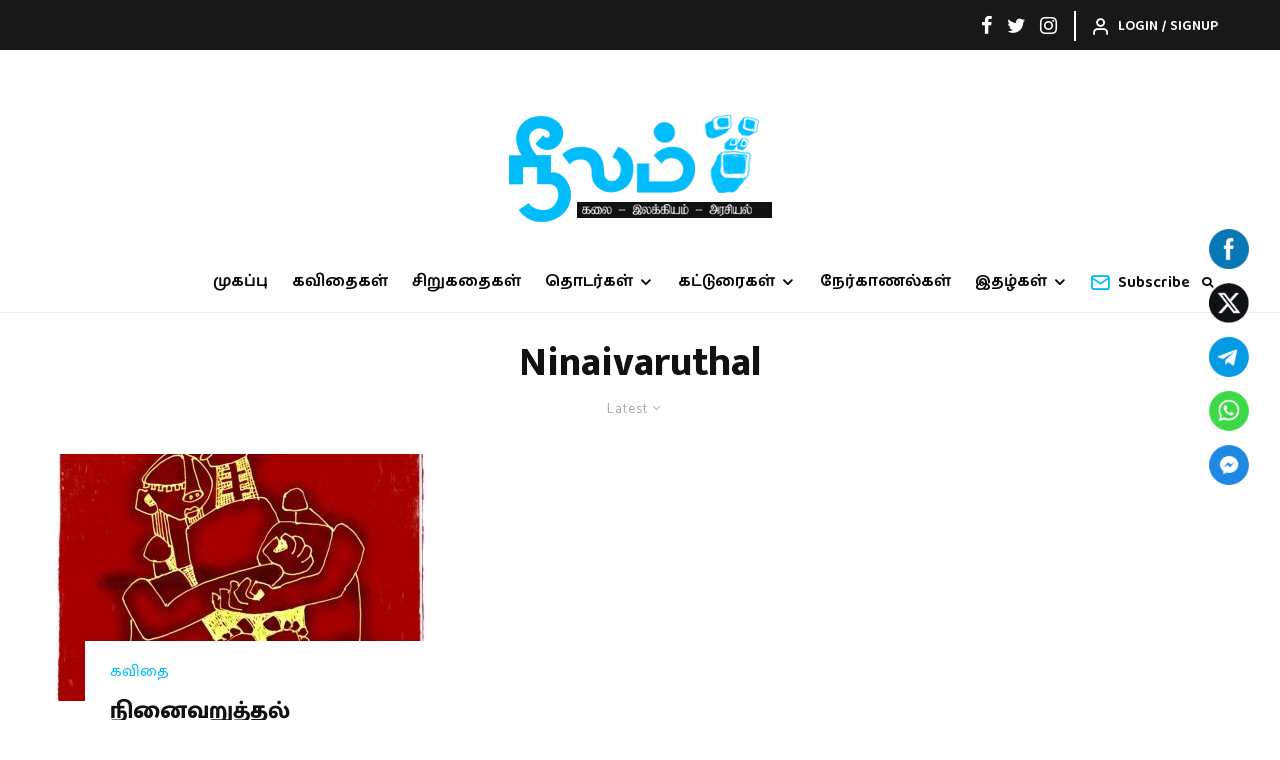

--- FILE ---
content_type: text/html; charset=UTF-8
request_url: https://theneelam.com/tag/ninaivaruthal/
body_size: 36330
content:
<!DOCTYPE html>
<html lang="en-US">
<head>
	<meta charset="UTF-8">
			<meta name="viewport" content="width=device-width, initial-scale=1">
		<link rel="profile" href="http://gmpg.org/xfn/11">
		<meta name="theme-color" content="#00bcfb">
	<meta name='robots' content='index, follow, max-image-preview:large, max-snippet:-1, max-video-preview:-1' />
<style type="text/css">.md-button{
font-size: inherit !important;
white-space: inherit !important;
letter-spacing: inherit !important;
line-height: inherit !important;
text-transform: inherit !important;
font-weight: inherit !important;
}
.post-wrap.md-button {font-size: inherit !important; white-space: inherit !important; letter-spacing: inherit !important; line-height: inherit !important; text-transform: inherit !important; font-weight: inherit !important; display:inherit !important; min-height: inherit !important; min-width: inherit !important; border-radius: inherit; overflow: inherit; padding: inherit; margin: inherit;}</style>
	<!-- This site is optimized with the Yoast SEO plugin v23.9 - https://yoast.com/wordpress/plugins/seo/ -->
	<title>Ninaivaruthal Archives - The Neelam</title>
	<link rel="canonical" href="https://theneelam.com/tag/ninaivaruthal/" />
	<meta property="og:locale" content="en_US" />
	<meta property="og:type" content="article" />
	<meta property="og:title" content="Ninaivaruthal Archives - The Neelam" />
	<meta property="og:url" content="https://theneelam.com/tag/ninaivaruthal/" />
	<meta property="og:site_name" content="The Neelam" />
	<meta name="twitter:card" content="summary_large_image" />
	<script type="application/ld+json" class="yoast-schema-graph">{"@context":"https://schema.org","@graph":[{"@type":"CollectionPage","@id":"https://theneelam.com/tag/ninaivaruthal/","url":"https://theneelam.com/tag/ninaivaruthal/","name":"Ninaivaruthal Archives - The Neelam","isPartOf":{"@id":"https://theneelam.com/#website"},"primaryImageOfPage":{"@id":"https://theneelam.com/tag/ninaivaruthal/#primaryimage"},"image":{"@id":"https://theneelam.com/tag/ninaivaruthal/#primaryimage"},"thumbnailUrl":"https://theneelam.com/wp-content/uploads/2021/10/ninaivaruthal-kavithai-by-writer-yogadhaara.jpg","breadcrumb":{"@id":"https://theneelam.com/tag/ninaivaruthal/#breadcrumb"},"inLanguage":"en-US"},{"@type":"ImageObject","inLanguage":"en-US","@id":"https://theneelam.com/tag/ninaivaruthal/#primaryimage","url":"https://theneelam.com/wp-content/uploads/2021/10/ninaivaruthal-kavithai-by-writer-yogadhaara.jpg","contentUrl":"https://theneelam.com/wp-content/uploads/2021/10/ninaivaruthal-kavithai-by-writer-yogadhaara.jpg","width":856,"height":1220},{"@type":"BreadcrumbList","@id":"https://theneelam.com/tag/ninaivaruthal/#breadcrumb","itemListElement":[{"@type":"ListItem","position":1,"name":"Home","item":"https://theneelam.com/"},{"@type":"ListItem","position":2,"name":"Ninaivaruthal"}]},{"@type":"WebSite","@id":"https://theneelam.com/#website","url":"https://theneelam.com/","name":"The Neelam","description":"Publication of Fiction &amp; Non Fiction","potentialAction":[{"@type":"SearchAction","target":{"@type":"EntryPoint","urlTemplate":"https://theneelam.com/?s={search_term_string}"},"query-input":{"@type":"PropertyValueSpecification","valueRequired":true,"valueName":"search_term_string"}}],"inLanguage":"en-US"}]}</script>
	<!-- / Yoast SEO plugin. -->


<link rel='dns-prefetch' href='//fonts.googleapis.com' />
<link rel="alternate" type="application/rss+xml" title="The Neelam &raquo; Feed" href="https://theneelam.com/feed/" />
<link rel="alternate" type="application/rss+xml" title="The Neelam &raquo; Comments Feed" href="https://theneelam.com/comments/feed/" />
<link rel="alternate" type="application/rss+xml" title="The Neelam &raquo; Ninaivaruthal Tag Feed" href="https://theneelam.com/tag/ninaivaruthal/feed/" />
<style id='wp-img-auto-sizes-contain-inline-css' type='text/css'>
img:is([sizes=auto i],[sizes^="auto," i]){contain-intrinsic-size:3000px 1500px}
/*# sourceURL=wp-img-auto-sizes-contain-inline-css */
</style>
<link rel='stylesheet' id='pt-cv-public-style-css' href='https://theneelam.com/wp-content/plugins/content-views-query-and-display-post-page/public/assets/css/cv.css?ver=4.0.2' type='text/css' media='all' />
<style id='wp-emoji-styles-inline-css' type='text/css'>

	img.wp-smiley, img.emoji {
		display: inline !important;
		border: none !important;
		box-shadow: none !important;
		height: 1em !important;
		width: 1em !important;
		margin: 0 0.07em !important;
		vertical-align: -0.1em !important;
		background: none !important;
		padding: 0 !important;
	}
/*# sourceURL=wp-emoji-styles-inline-css */
</style>
<link rel='stylesheet' id='wp-block-library-css' href='https://theneelam.com/wp-includes/css/dist/block-library/style.min.css?ver=6.9' type='text/css' media='all' />
<style id='global-styles-inline-css' type='text/css'>
:root{--wp--preset--aspect-ratio--square: 1;--wp--preset--aspect-ratio--4-3: 4/3;--wp--preset--aspect-ratio--3-4: 3/4;--wp--preset--aspect-ratio--3-2: 3/2;--wp--preset--aspect-ratio--2-3: 2/3;--wp--preset--aspect-ratio--16-9: 16/9;--wp--preset--aspect-ratio--9-16: 9/16;--wp--preset--color--black: #000000;--wp--preset--color--cyan-bluish-gray: #abb8c3;--wp--preset--color--white: #ffffff;--wp--preset--color--pale-pink: #f78da7;--wp--preset--color--vivid-red: #cf2e2e;--wp--preset--color--luminous-vivid-orange: #ff6900;--wp--preset--color--luminous-vivid-amber: #fcb900;--wp--preset--color--light-green-cyan: #7bdcb5;--wp--preset--color--vivid-green-cyan: #00d084;--wp--preset--color--pale-cyan-blue: #8ed1fc;--wp--preset--color--vivid-cyan-blue: #0693e3;--wp--preset--color--vivid-purple: #9b51e0;--wp--preset--gradient--vivid-cyan-blue-to-vivid-purple: linear-gradient(135deg,rgb(6,147,227) 0%,rgb(155,81,224) 100%);--wp--preset--gradient--light-green-cyan-to-vivid-green-cyan: linear-gradient(135deg,rgb(122,220,180) 0%,rgb(0,208,130) 100%);--wp--preset--gradient--luminous-vivid-amber-to-luminous-vivid-orange: linear-gradient(135deg,rgb(252,185,0) 0%,rgb(255,105,0) 100%);--wp--preset--gradient--luminous-vivid-orange-to-vivid-red: linear-gradient(135deg,rgb(255,105,0) 0%,rgb(207,46,46) 100%);--wp--preset--gradient--very-light-gray-to-cyan-bluish-gray: linear-gradient(135deg,rgb(238,238,238) 0%,rgb(169,184,195) 100%);--wp--preset--gradient--cool-to-warm-spectrum: linear-gradient(135deg,rgb(74,234,220) 0%,rgb(151,120,209) 20%,rgb(207,42,186) 40%,rgb(238,44,130) 60%,rgb(251,105,98) 80%,rgb(254,248,76) 100%);--wp--preset--gradient--blush-light-purple: linear-gradient(135deg,rgb(255,206,236) 0%,rgb(152,150,240) 100%);--wp--preset--gradient--blush-bordeaux: linear-gradient(135deg,rgb(254,205,165) 0%,rgb(254,45,45) 50%,rgb(107,0,62) 100%);--wp--preset--gradient--luminous-dusk: linear-gradient(135deg,rgb(255,203,112) 0%,rgb(199,81,192) 50%,rgb(65,88,208) 100%);--wp--preset--gradient--pale-ocean: linear-gradient(135deg,rgb(255,245,203) 0%,rgb(182,227,212) 50%,rgb(51,167,181) 100%);--wp--preset--gradient--electric-grass: linear-gradient(135deg,rgb(202,248,128) 0%,rgb(113,206,126) 100%);--wp--preset--gradient--midnight: linear-gradient(135deg,rgb(2,3,129) 0%,rgb(40,116,252) 100%);--wp--preset--font-size--small: 13px;--wp--preset--font-size--medium: 20px;--wp--preset--font-size--large: 36px;--wp--preset--font-size--x-large: 42px;--wp--preset--spacing--20: 0.44rem;--wp--preset--spacing--30: 0.67rem;--wp--preset--spacing--40: 1rem;--wp--preset--spacing--50: 1.5rem;--wp--preset--spacing--60: 2.25rem;--wp--preset--spacing--70: 3.38rem;--wp--preset--spacing--80: 5.06rem;--wp--preset--shadow--natural: 6px 6px 9px rgba(0, 0, 0, 0.2);--wp--preset--shadow--deep: 12px 12px 50px rgba(0, 0, 0, 0.4);--wp--preset--shadow--sharp: 6px 6px 0px rgba(0, 0, 0, 0.2);--wp--preset--shadow--outlined: 6px 6px 0px -3px rgb(255, 255, 255), 6px 6px rgb(0, 0, 0);--wp--preset--shadow--crisp: 6px 6px 0px rgb(0, 0, 0);}:where(.is-layout-flex){gap: 0.5em;}:where(.is-layout-grid){gap: 0.5em;}body .is-layout-flex{display: flex;}.is-layout-flex{flex-wrap: wrap;align-items: center;}.is-layout-flex > :is(*, div){margin: 0;}body .is-layout-grid{display: grid;}.is-layout-grid > :is(*, div){margin: 0;}:where(.wp-block-columns.is-layout-flex){gap: 2em;}:where(.wp-block-columns.is-layout-grid){gap: 2em;}:where(.wp-block-post-template.is-layout-flex){gap: 1.25em;}:where(.wp-block-post-template.is-layout-grid){gap: 1.25em;}.has-black-color{color: var(--wp--preset--color--black) !important;}.has-cyan-bluish-gray-color{color: var(--wp--preset--color--cyan-bluish-gray) !important;}.has-white-color{color: var(--wp--preset--color--white) !important;}.has-pale-pink-color{color: var(--wp--preset--color--pale-pink) !important;}.has-vivid-red-color{color: var(--wp--preset--color--vivid-red) !important;}.has-luminous-vivid-orange-color{color: var(--wp--preset--color--luminous-vivid-orange) !important;}.has-luminous-vivid-amber-color{color: var(--wp--preset--color--luminous-vivid-amber) !important;}.has-light-green-cyan-color{color: var(--wp--preset--color--light-green-cyan) !important;}.has-vivid-green-cyan-color{color: var(--wp--preset--color--vivid-green-cyan) !important;}.has-pale-cyan-blue-color{color: var(--wp--preset--color--pale-cyan-blue) !important;}.has-vivid-cyan-blue-color{color: var(--wp--preset--color--vivid-cyan-blue) !important;}.has-vivid-purple-color{color: var(--wp--preset--color--vivid-purple) !important;}.has-black-background-color{background-color: var(--wp--preset--color--black) !important;}.has-cyan-bluish-gray-background-color{background-color: var(--wp--preset--color--cyan-bluish-gray) !important;}.has-white-background-color{background-color: var(--wp--preset--color--white) !important;}.has-pale-pink-background-color{background-color: var(--wp--preset--color--pale-pink) !important;}.has-vivid-red-background-color{background-color: var(--wp--preset--color--vivid-red) !important;}.has-luminous-vivid-orange-background-color{background-color: var(--wp--preset--color--luminous-vivid-orange) !important;}.has-luminous-vivid-amber-background-color{background-color: var(--wp--preset--color--luminous-vivid-amber) !important;}.has-light-green-cyan-background-color{background-color: var(--wp--preset--color--light-green-cyan) !important;}.has-vivid-green-cyan-background-color{background-color: var(--wp--preset--color--vivid-green-cyan) !important;}.has-pale-cyan-blue-background-color{background-color: var(--wp--preset--color--pale-cyan-blue) !important;}.has-vivid-cyan-blue-background-color{background-color: var(--wp--preset--color--vivid-cyan-blue) !important;}.has-vivid-purple-background-color{background-color: var(--wp--preset--color--vivid-purple) !important;}.has-black-border-color{border-color: var(--wp--preset--color--black) !important;}.has-cyan-bluish-gray-border-color{border-color: var(--wp--preset--color--cyan-bluish-gray) !important;}.has-white-border-color{border-color: var(--wp--preset--color--white) !important;}.has-pale-pink-border-color{border-color: var(--wp--preset--color--pale-pink) !important;}.has-vivid-red-border-color{border-color: var(--wp--preset--color--vivid-red) !important;}.has-luminous-vivid-orange-border-color{border-color: var(--wp--preset--color--luminous-vivid-orange) !important;}.has-luminous-vivid-amber-border-color{border-color: var(--wp--preset--color--luminous-vivid-amber) !important;}.has-light-green-cyan-border-color{border-color: var(--wp--preset--color--light-green-cyan) !important;}.has-vivid-green-cyan-border-color{border-color: var(--wp--preset--color--vivid-green-cyan) !important;}.has-pale-cyan-blue-border-color{border-color: var(--wp--preset--color--pale-cyan-blue) !important;}.has-vivid-cyan-blue-border-color{border-color: var(--wp--preset--color--vivid-cyan-blue) !important;}.has-vivid-purple-border-color{border-color: var(--wp--preset--color--vivid-purple) !important;}.has-vivid-cyan-blue-to-vivid-purple-gradient-background{background: var(--wp--preset--gradient--vivid-cyan-blue-to-vivid-purple) !important;}.has-light-green-cyan-to-vivid-green-cyan-gradient-background{background: var(--wp--preset--gradient--light-green-cyan-to-vivid-green-cyan) !important;}.has-luminous-vivid-amber-to-luminous-vivid-orange-gradient-background{background: var(--wp--preset--gradient--luminous-vivid-amber-to-luminous-vivid-orange) !important;}.has-luminous-vivid-orange-to-vivid-red-gradient-background{background: var(--wp--preset--gradient--luminous-vivid-orange-to-vivid-red) !important;}.has-very-light-gray-to-cyan-bluish-gray-gradient-background{background: var(--wp--preset--gradient--very-light-gray-to-cyan-bluish-gray) !important;}.has-cool-to-warm-spectrum-gradient-background{background: var(--wp--preset--gradient--cool-to-warm-spectrum) !important;}.has-blush-light-purple-gradient-background{background: var(--wp--preset--gradient--blush-light-purple) !important;}.has-blush-bordeaux-gradient-background{background: var(--wp--preset--gradient--blush-bordeaux) !important;}.has-luminous-dusk-gradient-background{background: var(--wp--preset--gradient--luminous-dusk) !important;}.has-pale-ocean-gradient-background{background: var(--wp--preset--gradient--pale-ocean) !important;}.has-electric-grass-gradient-background{background: var(--wp--preset--gradient--electric-grass) !important;}.has-midnight-gradient-background{background: var(--wp--preset--gradient--midnight) !important;}.has-small-font-size{font-size: var(--wp--preset--font-size--small) !important;}.has-medium-font-size{font-size: var(--wp--preset--font-size--medium) !important;}.has-large-font-size{font-size: var(--wp--preset--font-size--large) !important;}.has-x-large-font-size{font-size: var(--wp--preset--font-size--x-large) !important;}
/*# sourceURL=global-styles-inline-css */
</style>

<style id='classic-theme-styles-inline-css' type='text/css'>
/*! This file is auto-generated */
.wp-block-button__link{color:#fff;background-color:#32373c;border-radius:9999px;box-shadow:none;text-decoration:none;padding:calc(.667em + 2px) calc(1.333em + 2px);font-size:1.125em}.wp-block-file__button{background:#32373c;color:#fff;text-decoration:none}
/*# sourceURL=/wp-includes/css/classic-themes.min.css */
</style>
<link rel='stylesheet' id='SFSImainCss-css' href='https://theneelam.com/wp-content/plugins/ultimate-social-media-icons/css/sfsi-style.css?ver=2.9.4' type='text/css' media='all' />
<link rel='stylesheet' id='disable_sfsi-css' href='https://theneelam.com/wp-content/plugins/ultimate-social-media-icons/css/disable_sfsi.css?ver=6.9' type='text/css' media='all' />
<link rel='stylesheet' id='zeen-style-css' href='https://theneelam.com/wp-content/themes/zeen/assets/css/style.min.css?ver=4.0.9.8' type='text/css' media='all' />
<style id='zeen-style-inline-css' type='text/css'>
.content-bg, .block-skin-5:not(.skin-inner), .block-skin-5.skin-inner > .tipi-row-inner-style, .article-layout-skin-1.title-cut-bl .hero-wrap .meta:before, .article-layout-skin-1.title-cut-bc .hero-wrap .meta:before, .article-layout-skin-1.title-cut-bl .hero-wrap .share-it:before, .article-layout-skin-1.title-cut-bc .hero-wrap .share-it:before, .standard-archive .page-header, .skin-dark .flickity-viewport, .zeen__var__options label { background: #ffffff;}a.zeen-pin-it{position: absolute}.background.mask {background-color: transparent}.side-author__wrap .mask a {display:inline-block;height:70px}.timed-pup,.modal-wrap {position:fixed;visibility:hidden}.to-top__fixed .to-top a{background-color:#000000; color: #fff}#block-wrap-580 .tipi-row-inner-style{ ;}.site-inner { background-color: #fff; }.splitter svg g { fill: #fff; }.inline-post .block article .title { font-size: 20px;}input[type=submit], button, .tipi-button,.button,.wpcf7-submit,.button__back__home{ border-radius: 3px; }.fontfam-1 { font-family: 'Mukta Malar',sans-serif!important;}input,input[type="number"],.body-f1, .quotes-f1 blockquote, .quotes-f1 q, .by-f1 .byline, .sub-f1 .subtitle, .wh-f1 .widget-title, .headings-f1 h1, .headings-f1 h2, .headings-f1 h3, .headings-f1 h4, .headings-f1 h5, .headings-f1 h6, .font-1, div.jvectormap-tip {font-family:'Mukta Malar',sans-serif;font-weight: 800;font-style: normal;}.fontfam-2 { font-family:'Catamaran',sans-serif!important; }input[type=submit], button, .tipi-button,.button,.wpcf7-submit,.button__back__home,.body-f2, .quotes-f2 blockquote, .quotes-f2 q, .by-f2 .byline, .sub-f2 .subtitle, .wh-f2 .widget-title, .headings-f2 h1, .headings-f2 h2, .headings-f2 h3, .headings-f2 h4, .headings-f2 h5, .headings-f2 h6, .font-2 {font-family:'Catamaran',sans-serif;font-weight: 500;font-style: normal;}.fontfam-3 { font-family:'Baloo Thambi 2',display!important;}.body-f3, .quotes-f3 blockquote, .quotes-f3 q, .by-f3 .byline, .sub-f3 .subtitle, .wh-f3 .widget-title, .headings-f3 h1, .headings-f3 h2, .headings-f3 h3, .headings-f3 h4, .headings-f3 h5, .headings-f3 h6, .font-3 {font-family:'Baloo Thambi 2',display;font-style: normal;font-weight: 600;}.tipi-row, .tipi-builder-on .contents-wrap > p { max-width: 1230px ; }.slider-columns--3 article { width: 360px }.slider-columns--2 article { width: 555px }.slider-columns--4 article { width: 262.5px }.single .site-content .tipi-row { max-width: 1230px ; }.single-product .site-content .tipi-row { max-width: 1230px ; }.date--secondary { color: #f8d92f; }.date--main { color: #f8d92f; }.global-accent-border { border-color: #00bcfb; }.trending-accent-border { border-color: #f7d40e; }.trending-accent-bg { border-color: #f7d40e; }.wpcf7-submit, .tipi-button.block-loader { background: #1f1f1f; }.wpcf7-submit:hover, .tipi-button.block-loader:hover { background: #3d3d3d; }.tipi-button.block-loader { color: #ffffff!important; }.wpcf7-submit { background: #18181e; }.wpcf7-submit:hover { background: #111; }.global-accent-bg, .icon-base-2:hover .icon-bg, #progress { background-color: #00bcfb; }.global-accent-text, .mm-submenu-2 .mm-51 .menu-wrap > .sub-menu > li > a { color: #00bcfb; }body { color:#202020;}.excerpt { color:#4a4a4a;}.mode--alt--b .excerpt, .block-skin-2 .excerpt, .block-skin-2 .preview-classic .custom-button__fill-2 { color:#888!important;}.read-more-wrap { color:#767676;}.logo-fallback a { color:#000!important;}.site-mob-header .logo-fallback a { color:#000!important;}blockquote:not(.comment-excerpt) { color:#111;}.mode--alt--b blockquote:not(.comment-excerpt), .mode--alt--b .block-skin-0.block-wrap-quote .block-wrap-quote blockquote:not(.comment-excerpt), .mode--alt--b .block-skin-0.block-wrap-quote .block-wrap-quote blockquote:not(.comment-excerpt) span { color:#fff!important;}.byline, .byline a { color:#888;}.mode--alt--b .block-wrap-classic .byline, .mode--alt--b .block-wrap-classic .byline a, .mode--alt--b .block-wrap-thumbnail .byline, .mode--alt--b .block-wrap-thumbnail .byline a, .block-skin-2 .byline a, .block-skin-2 .byline { color:#888;}.preview-classic .meta .title, .preview-thumbnail .meta .title,.preview-56 .meta .title{ color:#111;}h1, h2, h3, h4, h5, h6, .block-title { color:#111;}.sidebar-widget  .widget-title { color:#111!important;}.link-color-wrap a, .woocommerce-Tabs-panel--description a { color: #333; }.mode--alt--b .link-color-wrap a, .mode--alt--b .woocommerce-Tabs-panel--description a { color: #888; }.copyright, .site-footer .bg-area-inner .copyright a { color: #555555; }.link-color-wrap a:hover { color: #000; }.mode--alt--b .link-color-wrap a:hover { color: #555; }body{line-height:1.66}input[type=submit], button, .tipi-button,.button,.wpcf7-submit,.button__back__home{letter-spacing:0.03em}.sub-menu a:not(.tipi-button){letter-spacing:0.1em}.widget-title{letter-spacing:0.15em}html, body{font-size:15px}.byline{font-size:12px}input[type=submit], button, .tipi-button,.button,.wpcf7-submit,.button__back__home{font-size:11px}.excerpt{font-size:15px}.logo-fallback, .secondary-wrap .logo-fallback a{font-size:22px}.logo span{font-size:12px}.breadcrumbs{font-size:10px}.hero-meta.tipi-s-typo .title{font-size:20px}.hero-meta.tipi-s-typo .subtitle{font-size:15px}.hero-meta.tipi-m-typo .title{font-size:20px}.hero-meta.tipi-m-typo .subtitle{font-size:15px}.hero-meta.tipi-xl-typo .title{font-size:20px}.hero-meta.tipi-xl-typo .subtitle{font-size:15px}.block-html-content h1, .single-content .entry-content h1{font-size:20px}.block-html-content h2, .single-content .entry-content h2{font-size:20px}.block-html-content h3, .single-content .entry-content h3{font-size:20px}.block-html-content h4, .single-content .entry-content h4{font-size:20px}.block-html-content h5, .single-content .entry-content h5{font-size:18px}.footer-block-links{font-size:8px}blockquote, q{font-size:20px}.site-footer .copyright{font-size:12px}.footer-navigation{font-size:12px}.site-footer .menu-icons{font-size:12px}.block-title, .page-title{font-size:24px}.block-subtitle{font-size:18px}.block-col-self .preview-2 .title{font-size:22px}.block-wrap-classic .tipi-m-typo .title-wrap .title{font-size:22px}.tipi-s-typo .title, .ppl-s-3 .tipi-s-typo .title, .zeen-col--wide .ppl-s-3 .tipi-s-typo .title, .preview-1 .title, .preview-21:not(.tipi-xs-typo) .title{font-size:22px}.tipi-xs-typo .title, .tipi-basket-wrap .basket-item .title{font-size:15px}.meta .read-more-wrap{font-size:11px}.widget-title{font-size:12px}.split-1:not(.preview-thumbnail) .mask{-webkit-flex: 0 0 calc( 34% - 15px);
					-ms-flex: 0 0 calc( 34% - 15px);
					flex: 0 0 calc( 34% - 15px);
					width: calc( 34% - 15px);}.preview-thumbnail .mask{-webkit-flex: 0 0 65px;
					-ms-flex: 0 0 65px;
					flex: 0 0 65px;
					width: 65px;}.footer-lower-area{padding-top:40px}.footer-lower-area{padding-bottom:40px}.footer-upper-area{padding-bottom:40px}.footer-upper-area{padding-top:40px}.footer-widget-wrap{padding-bottom:40px}.footer-widget-wrap{padding-top:40px}.tipi-button-cta-header{font-size:12px}.tipi-button.block-loader, .wpcf7-submit, .mc4wp-form-fields button { font-weight: 700;}.footer-lower-area, .footer-lower-area .menu-item, .footer-lower-area .menu-icon span {font-weight: 700;}.widget-title {font-weight: 700!important;}input[type=submit], button, .tipi-button,.button,.wpcf7-submit,.button__back__home{ text-transform: uppercase; }.entry-title{ text-transform: none; }.logo-fallback{ text-transform: none; }.block-wrap-slider .title-wrap .title{ text-transform: none; }.block-wrap-grid .title-wrap .title, .tile-design-4 .meta .title-wrap .title{ text-transform: none; }.block-wrap-classic .title-wrap .title{ text-transform: none; }.block-title{ text-transform: none; }.meta .excerpt .read-more{ text-transform: uppercase; }.preview-grid .read-more{ text-transform: uppercase; }.block-subtitle{ text-transform: none; }.byline{ text-transform: none; }.widget-title{ text-transform: none; }.main-navigation .menu-item, .main-navigation .menu-icon .menu-icon--text{ text-transform: uppercase; }.secondary-navigation, .secondary-wrap .menu-icon .menu-icon--text{ text-transform: uppercase; }.footer-lower-area .menu-item, .footer-lower-area .menu-icon span{ text-transform: uppercase; }.sub-menu a:not(.tipi-button){ text-transform: none; }.site-mob-header .menu-item, .site-mob-header .menu-icon span{ text-transform: uppercase; }.single-content .entry-content h1, .single-content .entry-content h2, .single-content .entry-content h3, .single-content .entry-content h4, .single-content .entry-content h5, .single-content .entry-content h6, .meta__full h1, .meta__full h2, .meta__full h3, .meta__full h4, .meta__full h5, .bbp__thread__title{ text-transform: none; }.mm-submenu-2 .mm-11 .menu-wrap > *, .mm-submenu-2 .mm-31 .menu-wrap > *, .mm-submenu-2 .mm-21 .menu-wrap > *, .mm-submenu-2 .mm-51 .menu-wrap > *  { border-top: 3px solid transparent; }.separation-border { margin-bottom: 30px; }.load-more-wrap-1 { padding-top: 30px; }.block-wrap-classic .inf-spacer + .block:not(.block-62) { margin-top: 30px; }@media only screen and (max-width: 480px) {.separation-border { margin-bottom: 30px;}}.grid-spacing { border-top-width: 4px; }.sidebar-wrap .sidebar { padding-right: 30px; padding-left: 30px; padding-top:0px; padding-bottom:0px; }.sidebar-left .sidebar-wrap .sidebar { padding-right: 30px; padding-left: 30px; }@media only screen and (min-width: 481px) {.block-wrap-grid .block-title-area, .block-wrap-98 .block-piece-2 article:last-child { margin-bottom: -4px; }.block-wrap-92 .tipi-row-inner-box { margin-top: -4px; }.block-wrap-grid .only-filters { top: 4px; }.grid-spacing { border-right-width: 4px; }.block-wrap-grid:not(.block-wrap-81) .block { width: calc( 100% + 4px ); }}@media only screen and (max-width: 767px) {.mobile__design--side .mask {
		width: calc( 40% - 15px);
	}}@media only screen and (min-width: 768px) {input[type=submit], button, .tipi-button,.button,.wpcf7-submit,.button__back__home{letter-spacing:0.09em}.hero-meta.tipi-s-typo .title{font-size:30px}.hero-meta.tipi-s-typo .subtitle{font-size:18px}.hero-meta.tipi-m-typo .title{font-size:30px}.hero-meta.tipi-m-typo .subtitle{font-size:18px}.hero-meta.tipi-xl-typo .title{font-size:30px}.hero-meta.tipi-xl-typo .subtitle{font-size:18px}.block-html-content h1, .single-content .entry-content h1{font-size:30px}.block-html-content h2, .single-content .entry-content h2{font-size:30px}.block-html-content h3, .single-content .entry-content h3{font-size:24px}.block-html-content h4, .single-content .entry-content h4{font-size:24px}blockquote, q{font-size:25px}.main-navigation, .main-navigation .menu-icon--text{font-size:12px}.sub-menu a:not(.tipi-button){font-size:12px}.main-navigation .menu-icon, .main-navigation .trending-icon-solo{font-size:12px}.secondary-wrap-v .standard-drop>a,.secondary-wrap, .secondary-wrap a, .secondary-wrap .menu-icon--text{font-size:11px}.secondary-wrap .menu-icon, .secondary-wrap .menu-icon a, .secondary-wrap .trending-icon-solo{font-size:13px}.split-1:not(.preview-thumbnail) .mask{-webkit-flex: 0 0 calc( 40% - 15px);
					-ms-flex: 0 0 calc( 40% - 15px);
					flex: 0 0 calc( 40% - 15px);
					width: calc( 40% - 15px);}.layout-side-info .details{width:130px;float:left}.title-contrast .hero-wrap { height: calc( 100vh - 194px ); }.tipi-xs-typo .byline  { font-size: 12px; }.block-col-self .block-71 .tipi-s-typo .title { font-size: 18px; }.zeen-col--narrow .block-wrap-classic .tipi-m-typo .title-wrap .title { font-size: 18px; }.secondary-wrap .menu-padding, .secondary-wrap .ul-padding > li > a {
			padding-top: 15px;
			padding-bottom: 15px;
		}}@media only screen and (min-width: 1240px) {.hero-l .single-content {padding-top: 45px}.align-fs .contents-wrap .video-wrap, .align-fs-center .aligncenter.size-full, .align-fs-center .wp-caption.aligncenter .size-full, .align-fs-center .tiled-gallery, .align-fs .alignwide { width: 1170px; }.align-fs .contents-wrap .video-wrap { height: 658px; }.has-bg .align-fs .contents-wrap .video-wrap, .has-bg .align-fs .alignwide, .has-bg .align-fs-center .aligncenter.size-full, .has-bg .align-fs-center .wp-caption.aligncenter .size-full, .has-bg .align-fs-center .tiled-gallery { width: 1230px; }.has-bg .align-fs .contents-wrap .video-wrap { height: 691px; }html, body{font-size:17px}.byline{font-size:16px}.logo-fallback, .secondary-wrap .logo-fallback a{font-size:30px}.hero-meta.tipi-s-typo .title{font-size:36px}.hero-meta.tipi-m-typo .title{font-size:44px}.hero-meta.tipi-xl-typo .title{font-size:50px}.block-html-content h1, .single-content .entry-content h1{font-size:44px}.block-html-content h2, .single-content .entry-content h2{font-size:40px}.block-html-content h3, .single-content .entry-content h3{font-size:30px}.block-html-content h4, .single-content .entry-content h4{font-size:20px}.site-footer .copyright{font-size:14px}.footer-navigation{font-size:14px}.site-footer .menu-icons{font-size:13px}.main-navigation, .main-navigation .menu-icon--text{font-size:15.7px}.secondary-wrap-v .standard-drop>a,.secondary-wrap, .secondary-wrap a, .secondary-wrap .menu-icon--text{font-size:14px}.block-title, .page-title{font-size:40px}.block-subtitle{font-size:20px}.block-col-self .preview-2 .title{font-size:36px}.block-wrap-classic .tipi-m-typo .title-wrap .title{font-size:30px}.tipi-s-typo .title, .ppl-s-3 .tipi-s-typo .title, .zeen-col--wide .ppl-s-3 .tipi-s-typo .title, .preview-1 .title, .preview-21:not(.tipi-xs-typo) .title{font-size:24px}.footer-lower-area{padding-top:90px}.footer-lower-area{padding-bottom:90px}.footer-upper-area{padding-bottom:50px}.footer-upper-area{padding-top:50px}.footer-widget-wrap{padding-bottom:50px}.footer-widget-wrap{padding-top:50px}}.main-menu-bar-color-1 .current-menu-item > a, .main-menu-bar-color-1 .menu-main-menu > .dropper.active:not(.current-menu-item) > a { background-color: #111;}.cats .cat-with-bg, .byline-1 .comments { font-size:0.8em; }.site-header a { color: #0a0a0a; }.site-skin-3.content-subscribe, .site-skin-3.content-subscribe .subtitle, .site-skin-3.content-subscribe input, .site-skin-3.content-subscribe h2 { color: #ffffff; } .site-skin-3.content-subscribe input[type="email"] { border-color: #ffffff; }.mob-menu-wrap a { color: #0a0a0a; }.mob-menu-wrap .mobile-navigation .mobile-search-wrap .search { border-color: #0a0a0a; }.content-area .zeen-widget { border: 0 #ddd solid ; border-width: 0 0 1px 0; }.content-area .zeen-widget { padding:30px 0px 30px; }.grid-image-1 .mask-overlay { background-color: #1a1d1e ; }.with-fi.preview-grid,.with-fi.preview-grid .byline,.with-fi.preview-grid .subtitle, .with-fi.preview-grid a { color: #fff; }.preview-grid .mask-overlay { opacity: 0.2 ; }@media (pointer: fine) {.preview-grid:hover .mask-overlay { opacity: 0.6 ; }}.slider-meta-bg .mask:before { content: ""; background-image: linear-gradient(to top, #0a0a0a 0%, rgba(0,0,0,0) 100%); }.slider-image-2 .mask-overlay { background-image: linear-gradient(130deg, rgba(238,9,121,0.6) 0%, rgba(255,106,0,0.3) 80%); }.with-fi.preview-slider-overlay,.with-fi.preview-slider-overlay .byline,.with-fi.preview-slider-overlay .subtitle, .with-fi.preview-slider-overlay a { color: #fff; }.preview-slider-overlay .mask-overlay { opacity: 0.2 ; }@media (pointer: fine) {.preview-slider-overlay:hover .mask-overlay { opacity: 0.6 ; }}.site-footer .bg-area-inner, .site-footer .bg-area-inner .woo-product-rating span, .site-footer .bg-area-inner .stack-design-3 .meta { background-color: #000000; }.site-footer .bg-area-inner .background { background-image: none; opacity: 1; }.footer-lower-area { color: #ffffff; }.to-top-2 a { border-color: #ffffff; }.to-top-2 i:after { background: #ffffff; }.site-footer .bg-area-inner,.site-footer .bg-area-inner .byline,.site-footer .bg-area-inner a,.site-footer .bg-area-inner .widget_search form *,.site-footer .bg-area-inner h3,.site-footer .bg-area-inner .widget-title { color:#ffffff; }.site-footer .bg-area-inner .tipi-spin.tipi-row-inner-style:before { border-color:#ffffff; }.site-footer .footer-widget-bg-area, .site-footer .footer-widget-bg-area .woo-product-rating span, .site-footer .footer-widget-bg-area .stack-design-3 .meta { background-color: #000000; }.site-footer .footer-widget-bg-area .background { background-image: none; opacity: 1; }.site-footer .footer-widget-bg-area .block-skin-0 .tipi-arrow { color:#0a0a0a; border-color:#0a0a0a; }.site-footer .footer-widget-bg-area .block-skin-0 .tipi-arrow i:after{ background:#0a0a0a; }.site-footer .footer-widget-bg-area,.site-footer .footer-widget-bg-area .byline,.site-footer .footer-widget-bg-area a,.site-footer .footer-widget-bg-area .widget_search form *,.site-footer .footer-widget-bg-area h3,.site-footer .footer-widget-bg-area .widget-title { color:#0a0a0a; }.site-footer .footer-widget-bg-area .tipi-spin.tipi-row-inner-style:before { border-color:#0a0a0a; }.content-subscribe .bg-area, .content-subscribe .bg-area .woo-product-rating span, .content-subscribe .bg-area .stack-design-3 .meta { background-color: #0a0a0a; }.content-subscribe .bg-area .background { background-image: none; opacity: 1; }.content-subscribe .bg-area,.content-subscribe .bg-area .byline,.content-subscribe .bg-area a,.content-subscribe .bg-area .widget_search form *,.content-subscribe .bg-area h3,.content-subscribe .bg-area .widget-title { color:#ffffff; }.content-subscribe .bg-area .tipi-spin.tipi-row-inner-style:before { border-color:#ffffff; }.slide-in-menu .bg-area, .slide-in-menu .bg-area .woo-product-rating span, .slide-in-menu .bg-area .stack-design-3 .meta { background-color: #0a0a0a; }.slide-in-menu .bg-area .background { background-image: none; opacity: 1; }.slide-in-menu,.slide-in-menu .bg-area a,.slide-in-menu .bg-area .widget-title, .slide-in-menu .cb-widget-design-1 .cb-score { color:#fff; }.slide-in-menu form { border-color:#fff; }.slide-in-menu .bg-area .mc4wp-form-fields input[type="email"], #subscribe-submit input[type="email"], .subscribe-wrap input[type="email"],.slide-in-menu .bg-area .mc4wp-form-fields input[type="text"], #subscribe-submit input[type="text"], .subscribe-wrap input[type="text"] { border-bottom-color:#fff; }.site-mob-header .bg-area, .site-mob-header .bg-area .woo-product-rating span, .site-mob-header .bg-area .stack-design-3 .meta { background-color: #ffffff; }.site-mob-header .bg-area .background { background-image: none; opacity: 1; }.site-mob-header .bg-area .tipi-i-menu-mob, .site-mob-menu-a-4.mob-open .tipi-i-menu-mob:before, .site-mob-menu-a-4.mob-open .tipi-i-menu-mob:after { background:#0a0a0a; }.site-mob-header .bg-area,.site-mob-header .bg-area .byline,.site-mob-header .bg-area a,.site-mob-header .bg-area .widget_search form *,.site-mob-header .bg-area h3,.site-mob-header .bg-area .widget-title { color:#0a0a0a; }.site-mob-header .bg-area .tipi-spin.tipi-row-inner-style:before { border-color:#0a0a0a; }.mob-menu-wrap .bg-area, .mob-menu-wrap .bg-area .woo-product-rating span, .mob-menu-wrap .bg-area .stack-design-3 .meta { background-color: #ffffff; }.mob-menu-wrap .bg-area .background { background-image: none; opacity: 1; }.mob-menu-wrap .bg-area,.mob-menu-wrap .bg-area .byline,.mob-menu-wrap .bg-area a,.mob-menu-wrap .bg-area .widget_search form *,.mob-menu-wrap .bg-area h3,.mob-menu-wrap .bg-area .widget-title { color:#0a0a0a; }.mob-menu-wrap .bg-area .tipi-spin.tipi-row-inner-style:before { border-color:#0a0a0a; }.content-subscribe-block .bg-area, .content-subscribe-block .bg-area .woo-product-rating span, .content-subscribe-block .bg-area .stack-design-3 .meta { background-color: #000000; }.content-subscribe-block .bg-area .background { background-image: none; opacity: 1; }.content-subscribe-block .bg-area,.content-subscribe-block .bg-area .byline,.content-subscribe-block .bg-area a,.content-subscribe-block .bg-area .widget_search form *,.content-subscribe-block .bg-area h3,.content-subscribe-block .bg-area .widget-title { color:#fff; }.content-subscribe-block .bg-area .tipi-spin.tipi-row-inner-style:before { border-color:#fff; }.main-navigation, .main-navigation .menu-icon--text { color: #0a0a0a; }.main-navigation .horizontal-menu>li>a { padding-left: 12px; padding-right: 12px; }.main-navigation-border { border-bottom:1px #ededed solid ; }.main-navigation-border .drop-search { border-top:1px #ededed solid ; }#progress {bottom: 0;height: 1px; }.sticky-menu-2:not(.active) #progress  { bottom: -1px;  }.main-navigation .horizontal-menu .drop, .main-navigation .horizontal-menu > li > a, .date--main {
			padding-top: 17px;
			padding-bottom: 17px;
		}.site-mob-header .menu-icon { font-size: 13px; }.secondary-wrap-v .standard-drop>a,.secondary-wrap, .secondary-wrap a, .secondary-wrap .menu-icon--text { color: #ffffff; }.secondary-wrap .menu-secondary > li > a, .secondary-icons li > a { padding-left: 7px; padding-right: 7px; }.mc4wp-form-fields input[type=submit], .mc4wp-form-fields button, #subscribe-submit input[type=submit], .subscribe-wrap input[type=submit] {color: #fff;background-color: #0a0a0a;}.site-mob-header:not(.site-mob-header-11) .header-padding .logo-main-wrap, .site-mob-header:not(.site-mob-header-11) .header-padding .icons-wrap a, .site-mob-header-11 .header-padding {
		padding-top: 17px;
		padding-bottom: 17px;
	}.site-header .header-padding {
		padding-top:60px;
		padding-bottom:30px;
	}
/*# sourceURL=zeen-style-inline-css */
</style>
<link rel='stylesheet' id='zeen-child-style-css' href='https://theneelam.com/wp-content/themes/zeen-child/style.css?ver=4.0.9.8' type='text/css' media='all' />
<link rel='stylesheet' id='zeen-dark-mode-css' href='https://theneelam.com/wp-content/themes/zeen/assets/css/dark.min.css?ver=4.0.9.8' type='text/css' media='all' />
<link rel='stylesheet' id='zeen-fonts-css' href='https://fonts.googleapis.com/css?family=Mukta+Malar%3A800%2Citalic%2C400%7CCatamaran%3A500%2C700%2C400%7CBaloo+Thambi+2%3A600%2C700&#038;subset=latin&#038;display=swap' type='text/css' media='all' />
<link rel='stylesheet' id='photoswipe-css' href='https://theneelam.com/wp-content/themes/zeen/assets/css/photoswipe.min.css?ver=4.1.3' type='text/css' media='all' />
<link rel='stylesheet' id='elementor-frontend-css' href='https://theneelam.com/wp-content/plugins/elementor/assets/css/frontend.min.css?ver=3.25.10' type='text/css' media='all' />
<link rel='stylesheet' id='eael-general-css' href='https://theneelam.com/wp-content/plugins/essential-addons-for-elementor-lite/assets/front-end/css/view/general.min.css?ver=6.0.12' type='text/css' media='all' />
<link rel='stylesheet' id='arm_lite_front_css-css' href='https://theneelam.com/wp-content/plugins/armember-membership/css/arm_front.css?ver=6.9.10' type='text/css' media='all' />
<link rel='stylesheet' id='arm_front_css-css' href='https://theneelam.com/wp-content/plugins/armember/css/arm_front.css?ver=6.9.10' type='text/css' media='all' />
<link rel='stylesheet' id='arm_bootstrap_all_css-css' href='https://theneelam.com/wp-content/plugins/armember-membership/bootstrap/css/bootstrap_all.css?ver=6.9.10' type='text/css' media='all' />
<link rel='stylesheet' id='wpc-filter-everything-css' href='https://theneelam.com/wp-content/plugins/filter-everything/assets/css/filter-everything.min.css?ver=1.8.8' type='text/css' media='all' />
<link rel='stylesheet' id='wpc-filter-everything-custom-css' href='https://theneelam.com/wp-content/uploads/cache/filter-everything/c2fa553f1a2874de8d4baeddad9f0901.css?ver=6.9' type='text/css' media='all' />
<meta name="cld-loader"><script type="text/javascript" data-cfasync="false" src="https://theneelam.com/wp-includes/js/jquery/jquery.min.js?ver=3.7.1" id="jquery-core-js"></script>
<script type="text/javascript" data-cfasync="false" src="https://theneelam.com/wp-includes/js/jquery/jquery-migrate.min.js?ver=3.4.1" id="jquery-migrate-js"></script>
<script type="text/javascript" id="login-with-ajax-js-extra">
/* <![CDATA[ */
var LWA = {"ajaxurl":"https://theneelam.com/wp-admin/admin-ajax.php"};
//# sourceURL=login-with-ajax-js-extra
/* ]]> */
</script>
<script type="text/javascript" src="https://theneelam.com/wp-content/themes/zeen/plugins/login-with-ajax/login-with-ajax.js?ver=3.1.11" id="login-with-ajax-js"></script>
<script type="text/javascript" src="https://theneelam.com/wp-content/plugins/blur-text/blur-text.js?ver=1.0.0" id="blur_linsoft-js"></script>
<script type="text/javascript" data-cfasync="false" src="https://theneelam.com/wp-content/plugins/armember-membership/js/jquery.bpopup.min.js?ver=6.9.10" id="arm_bpopup-js"></script>
<script type="text/javascript" data-cfasync="false" src="https://theneelam.com/wp-content/plugins/armember-membership/bootstrap/js/bootstrap.min.js?ver=6.9.10" id="arm_bootstrap_js-js"></script>
<script type="text/javascript" data-cfasync="false" src="https://theneelam.com/wp-content/plugins/armember-membership/js/arm_common.js?ver=6.9.10" id="arm_lite_common_js-js"></script>
<script type="text/javascript" data-cfasync="false" src="https://theneelam.com/wp-content/plugins/armember/js/arm_common.js?ver=6.9.10" id="arm_common_js-js"></script>
<script type="text/javascript" id="arm_common_js-js-after">
/* <![CDATA[ */
__ARMAJAXURL = "https://theneelam.com/wp-admin/admin-ajax.php";__ARMVIEWURL = "https://theneelam.com/wp-content/plugins/armember/core/views";__ARMIMAGEURL = "https://theneelam.com/wp-content/plugins/armember/images";__ARMLITEIMAGEURL = "https://theneelam.com/wp-content/plugins/armember-membership/images";__ARMISADMIN = [];__ARMSITEURL = "https://theneelam.com";arm_activatelicense_msg="Please Activate ARMember License";arm_nolicense_msg= "Please Activate ARMember License.";loadActivityError = "There is an error while loading activities, please try again.";pinterestPermissionError = "The user has not grant permissions or closed the pop-up";pinterestError = "Oops, there was a problem for getting account information";clickToCopyError = "There is an error while copying, please try again";fbUserLoginError = "User has cancelled login or did not fully authorize.";closeAccountError = "There is an error while closing account, please try again.";invalidFileTypeError = "Sorry, this file type is not permitted for security reasons.";fileSizeError = "File is not allowed larger than {SIZE}.";fileUploadError = "There is an error in uploading file, Please try again.";coverRemoveConfirm = "Are you sure you want to remove cover photo?";profileRemoveConfirm = "Are you sure you want to remove profile photo?";errorPerformingAction = "There is an error while performing this action, please try again.";userSubscriptionCancel = "User&#039;s subscription has been canceled";ARM_Loding = "Loading..";Post_Publish ="After certain time of post is published";Post_Modify ="After certain time of post is modified";wentwrong ="Sorry, Something went wrong. Please try again.";bulkActionError = "Please select valid action.";bulkRecordsError ="Please select one or more records.";clearLoginAttempts ="Login attempts cleared successfully.";clearLoginHistory ="Login History cleared successfully.";nopasswordforimport ="Password can not be left blank.";delBadgeSuccess ="Badge has been deleted successfully.";delBadgeError ="There is an error while deleting Badge, please try again.";delAchievementBadgeSuccess ="Achievement badges has been deleted successfully.";delAchievementBadgeError ="There is an error while deleting achievement badges, please try again.";addUserAchievementSuccess ="User Achievement Added Successfully.";delUserBadgeSuccess ="User badge has been deleted successfully.";delUserBadgeError ="There is an error while deleting user badge, please try again.";delPlansSuccess ="Plan(s) has been deleted successfully.";delPlansError ="There is an error while deleting Plan(s), please try again.";delPlanError ="There is an error while deleting Plan, please try again.";stripePlanIDWarning ="If you leave this field blank, stripe will not be available in setup for recurring plan(s).";delSetupsSuccess ="Setup(s) has been deleted successfully.";delSetupsError ="There is an error while deleting Setup(s), please try again.";delSetupSuccess ="Setup has been deleted successfully.";delSetupError ="There is an error while deleting Setup, please try again.";delFormSetSuccess ="Form Set Deleted Successfully.";delFormSetError ="There is an error while deleting form set, please try again.";delFormSuccess ="Form deleted successfully.";delFormError ="There is an error while deleting form, please try again.";delRuleSuccess ="Rule has been deleted successfully.";delRuleError ="There is an error while deleting Rule, please try again.";delRulesSuccess ="Rule(s) has been deleted successfully.";delRulesError ="There is an error while deleting Rule(s), please try again.";prevTransactionError ="There is an error while generating preview of transaction detail, Please try again.";invoiceTransactionError ="There is an error while generating invoice of transaction detail, Please try again.";prevMemberDetailError ="There is an error while generating preview of members detail, Please try again.";prevMemberActivityError ="There is an error while displaying members activities detail, Please try again.";prevCustomCssError ="There is an error while displaying ARMember CSS Class Information, Please Try Again.";prevImportMemberDetailError ="Please upload appropriate file to import users.";delTransactionSuccess ="Transaction has been deleted successfully.";cancelSubscriptionSuccess ="Subscription has been canceled successfully.";delTransactionsSuccess ="Transaction(s) has been deleted successfully.";delAutoMessageSuccess ="Message has been deleted successfully.";delAutoMessageError ="There is an error while deleting Message, please try again.";delAutoMessagesSuccess ="Message(s) has been deleted successfully.";delAutoMessagesError ="There is an error while deleting Message(s), please try again.";delCouponSuccess ="Coupon has been deleted successfully.";delCouponError ="There is an error while deleting Coupon, please try again.";delCouponsSuccess ="Coupon(s) has been deleted successfully.";delCouponsError ="There is an error while deleting Coupon(s), please try again.";saveSettingsSuccess ="Settings has been saved successfully.";saveSettingsError ="There is an error while updating settings, please try again.";saveDefaultRuleSuccess ="Default Rules Saved Successfully.";saveDefaultRuleError ="There is an error while updating rules, please try again.";saveOptInsSuccess ="Opt-ins Settings Saved Successfully.";saveOptInsError ="There is an error while updating opt-ins settings, please try again.";delOptInsConfirm ="Are you sure to delete configuration?";delMemberActivityError ="There is an error while deleting member activities, please try again.";noTemplateError ="Template not found.";saveTemplateSuccess ="Template options has been saved successfully.";saveTemplateError ="There is an error while updating template options, please try again.";prevTemplateError ="There is an error while generating preview of template, Please try again.";addTemplateSuccess ="Template has been added successfully.";addTemplateError ="There is an error while adding template, please try again.";delTemplateSuccess ="Template has been deleted successfully.";delTemplateError ="There is an error while deleting template, please try again.";saveEmailTemplateSuccess ="Email Template Updated Successfully.";saveAutoMessageSuccess ="Message Updated Successfully.";saveBadgeSuccess ="Badges Updated Successfully.";addAchievementSuccess ="Achievements Added Successfully.";saveAchievementSuccess ="Achievements Updated Successfully.";addDripRuleSuccess ="Rule Added Successfully.";saveDripRuleSuccess ="Rule updated Successfully.";pastDateError ="Cannot Set Past Dates.";pastStartDateError ="Start date can not be earlier than current date.";pastExpireDateError ="Expire date can not be earlier than current date.";couponExpireDateError ="Expire date can not be earlier than start date.";uniqueformsetname ="This Set Name is already exist.";uniquesignupformname ="This Form Name is already exist.";installAddonError ="There is an error while installing addon, Please try again.";installAddonSuccess ="Addon installed successfully.";activeAddonError ="There is an error while activating addon, Please try again.";activeAddonSuccess ="Addon activated successfully.";deactiveAddonSuccess ="Addon deactivated successfully.";confirmCancelSubscription ="Are you sure you want to cancel subscription?";errorPerformingAction ="There is an error while performing this action, please try again.";arm_nothing_found ="Oops, nothing found.";delPaidPostSuccess ="Paid Post has been deleted successfully.";delPaidPostError ="There is an error while deleting Paid Post, please try again.";armEditCurrency ="Edit";armCustomCurrency ="Custom Currency";armFileViewFileTxt ="View File";armEnabledPayPerPost ="";REMOVEPAIDPOSTMESSAGE = "You cannot remove all paid post.";ARMCYCLELABEL = "Label";LABELERROR = "Label should not be blank"
//# sourceURL=arm_common_js-js-after
/* ]]> */
</script>
<link rel="https://api.w.org/" href="https://theneelam.com/wp-json/" /><link rel="alternate" title="JSON" type="application/json" href="https://theneelam.com/wp-json/wp/v2/tags/580" /><link rel="EditURI" type="application/rsd+xml" title="RSD" href="https://theneelam.com/xmlrpc.php?rsd" />
<meta name="generator" content="WordPress 6.9" />
<!-- Global site tag (gtag.js) - Google Analytics -->
<script async src="https://www.googletagmanager.com/gtag/js?id=UA-207684774-1"></script>
<script>
  window.dataLayer = window.dataLayer || [];
  function gtag(){dataLayer.push(arguments);}
  gtag('js', new Date());

  gtag('config', 'UA-207684774-1');
</script><meta name="follow.[base64]" content="4sverkVwubrFcyNE3nNM"/><link rel="preload" type="font/woff2" as="font" href="https://theneelam.com/wp-content/themes/zeen/assets/css/tipi/tipi.woff2?9oa0lg" crossorigin="anonymous"><link rel="dns-prefetch" href="//fonts.googleapis.com"><link rel="preconnect" href="https://fonts.gstatic.com/" crossorigin="anonymous"><meta name="generator" content="Elementor 3.25.10; features: additional_custom_breakpoints, e_optimized_control_loading; settings: css_print_method-external, google_font-enabled, font_display-auto">
<style type="text/css" id="filter-everything-inline-css">.wpc-orderby-select{width:100%}.wpc-filters-open-button-container{display:none}.wpc-debug-message{padding:16px;font-size:14px;border:1px dashed #ccc;margin-bottom:20px}.wpc-debug-title{visibility:hidden}.wpc-button-inner,.wpc-chip-content{display:flex;align-items:center}.wpc-icon-html-wrapper{position:relative;margin-right:10px;top:2px}.wpc-icon-html-wrapper span{display:block;height:1px;width:18px;border-radius:3px;background:#2c2d33;margin-bottom:4px;position:relative}span.wpc-icon-line-1:after,span.wpc-icon-line-2:after,span.wpc-icon-line-3:after{content:"";display:block;width:3px;height:3px;border:1px solid #2c2d33;background-color:#fff;position:absolute;top:-2px;box-sizing:content-box}span.wpc-icon-line-3:after{border-radius:50%;left:2px}span.wpc-icon-line-1:after{border-radius:50%;left:5px}span.wpc-icon-line-2:after{border-radius:50%;left:12px}body .wpc-filters-open-button-container a.wpc-filters-open-widget,body .wpc-filters-open-button-container a.wpc-open-close-filters-button{display:inline-block;text-align:left;border:1px solid #2c2d33;border-radius:2px;line-height:1.5;padding:7px 12px;background-color:transparent;color:#2c2d33;box-sizing:border-box;text-decoration:none!important;font-weight:400;transition:none;position:relative}@media screen and (max-width:768px){.wpc_show_bottom_widget .wpc-filters-open-button-container,.wpc_show_open_close_button .wpc-filters-open-button-container{display:block}.wpc_show_bottom_widget .wpc-filters-open-button-container{margin-top:1em;margin-bottom:1em}}</style>
			<style>
				.e-con.e-parent:nth-of-type(n+4):not(.e-lazyloaded):not(.e-no-lazyload),
				.e-con.e-parent:nth-of-type(n+4):not(.e-lazyloaded):not(.e-no-lazyload) * {
					background-image: none !important;
				}
				@media screen and (max-height: 1024px) {
					.e-con.e-parent:nth-of-type(n+3):not(.e-lazyloaded):not(.e-no-lazyload),
					.e-con.e-parent:nth-of-type(n+3):not(.e-lazyloaded):not(.e-no-lazyload) * {
						background-image: none !important;
					}
				}
				@media screen and (max-height: 640px) {
					.e-con.e-parent:nth-of-type(n+2):not(.e-lazyloaded):not(.e-no-lazyload),
					.e-con.e-parent:nth-of-type(n+2):not(.e-lazyloaded):not(.e-no-lazyload) * {
						background-image: none !important;
					}
				}
			</style>
			<link rel="icon" href="https://theneelam.com/wp-content/uploads/2021/09/neelam-favicon-293x293.png" sizes="32x32" />
<link rel="icon" href="https://theneelam.com/wp-content/uploads/2021/09/neelam-favicon-293x293.png" sizes="192x192" />
<link rel="apple-touch-icon" href="https://theneelam.com/wp-content/uploads/2021/09/neelam-favicon-293x293.png" />
<meta name="msapplication-TileImage" content="https://theneelam.com/wp-content/uploads/2021/09/neelam-favicon-293x293.png" />
		<style type="text/css" id="wp-custom-css">
			/*For All Resolutions*/
/*Hide Page Titles*/
/*.entry-title {
display: none;
}*/
/*Selected Menu White Text*/
.main-menu-bar-color-1 .current-menu-item > a, .main-menu-bar-color-1 .menu-main-menu > .dropper.active:not(.current-menu-item) > a {    color: white !important;
}
/*Stack Design3 Block Style Change*/
.block-css-73423 .stack-design-3 .meta {
	  background: transparent;
    z-index: 0;
    position: relative;
    padding-left: 0px;
    padding-bottom: 0px;
    width: calc(100% - 0px);
    margin-top: 0px;
    min-height: 75px;
    margin-left: 30px;
}
.block-css-94207 .stack-design-3 .meta {

	background: transparent;
    z-index: 0;
    position: relative;
    padding-left: 0px;
    padding-bottom: 0px;
    width: calc(100% - 0px);
    margin-top: 0px;
    min-height: 75px;
    margin-left: 0px;
}
.block-css-79802 .stack-design-3 .meta {

	background: transparent;
    z-index: 0;
    position: relative;
    padding-left: 0px;
    padding-bottom: 0px;
    width: calc(100% - 0px);
    margin-top: 0px;
    min-height: 75px;
    margin-left: 0px;
}
.block-css-95997 .stack-design-3 .meta {

	background: transparent;
    z-index: 0;
    position: relative;
    padding-left: 0px;
    padding-bottom: 0px;
    width: calc(100% - 0px);
    margin-top: 0px;
    min-height: 75px;
    margin-left: 0px;
}
/* Block Title Left Alignment*/
.block-css-86534 .block-title{
    float:left;
}
.block-css-53815 .block-title{
    float:left;
}
/*Sub Menu White Text Color*/
.mm-skin-3 .dropper .menu .whitetext a {
    color: #fff !important;
}
/*Neelam Subscription Box Text*/
.block-css-66822 {
	font-family: 'Baloo Thambi 2';
}

/*Contact Form Text*/
.contactuswhitetext{
	color:#fff;
}
.site-inner select, .site-inner .select2-container--default .select2-selection--single, .site-inner input[type="text"], .site-inner input[type="tel"], .site-inner input[type="number"], .site-inner input[type="password"], .site-inner input[type="email"], .site-inner input[type="url"], .site-inner textarea, .site-inner .woocommerce:not(.widget_product_search) button, .site-inner fieldset, .site-inner .drop-search input, .site-inner .post-password-form input[type="submit"] {
    height: 35px;
    background: #fff;
    border: 1px solid #eee;
    border-radius: 0;
    letter-spacing: .01em;
    padding: 0 15px;
    color: inherit;
    width: 100%;
}

/*Form Submit Button*/
.caldera-grid .btn-default {
    color: #111;
    background-color: #fff;
    border-color: #003978;
	  border-radius: 5px;
	  font-family: 'Mukta Malar',sans-serif;
}
.caldera-grid .btn-default:hover {
    color: #fff;
    background-color: #00bcfb;
    border-color: #00bcfb;
}
/*Login Successful Text*/
.lwa-status-confirm{
background:#00bcfb;display:block}

/*Please Enter New Password Text*/
.arm_success_msg1{
	display:none !important;
}

/*Membershipcard*/
.membershipcard2.arm_card_5 .arm_card_label {
    line-height: 30px !important;
}

.secondary-wrap li a span {
    display: none;
}

.menu-icon-login span {
    display: block !important;
}

/*Neelam Subscribe Button*/
.subscribeneelam-des {
    margin-top: 10px;
}
.subscribeneelam-mob {
    display: none;
}

.subscribeneelam-des a i {
    line-height: 40px;
    vertical-align: middle;
}

p.content-restriction-p {
		font-size: 24pt;
	  color: #00bcfb;
		text-align: center;
	}
p.content-restriction-p1 {
		font-size: 19pt;
		text-align: center;
		line-height: 1px;
	}

img.wp-image-1715 {
	max-width:218px !important;
}
.arm_transactions_heading_main {
	display:none !important;
}
.arm_form_message_container .arm_success_msg, .arm_form_message_container .success, .arm_form_message_container1 .arm_success_msg, .arm_form_message_container1 .success {
background: #00bcfb !important;
border: 1px solid #00bcfb;
}
.arm_form_message_container .arm_error_msg, .arm_form_message_container .arm_invalid, .arm_form_message_container .error, .arm_form_message_container1 .arm_error_msg, .arm_form_message_container1 .error {
background: #00bcfb !important;
border: 1px solid #00bcfb;
}
.arm_form_message_container1 .arm_success_msg1 {
    background: #00bcfb !important;
border: 1px solid #00bcfb;
}
.button {
  border-radius: 4px;
  background-color: #f4511e;
  border: none;
  color: #FFFFFF;
  text-align: center;
  font-size: 28px;
  padding: 20px;
  width: 200px;
  transition: all 0.5s;
  cursor: pointer;
  margin: 5px;
}
.button span {
  cursor: pointer;
  display: inline-block;
  position: relative;
  transition: 0.5s;
}
.button span:after {
  content: '\00bb';
  position: absolute;
  opacity: 0;
  top: 0;
  right: -20px;
  transition: 0.5s;
}

.button:hover span {
  padding-right: 25px;
}

.button:hover span:after {
  opacity: 1;
  right: 0;
}

/*Home Page Subscribre Image*/
.block-css-50061 {
	width:300px;
}

/* Home Page Subscribe Text*/

.block-css-66822 h1, .single-content .entry-content h1 {
    font-size: 50px;
}

.block-css-93194 h1, .single-content .entry-content h1 {
    font-size: 35px;
}

#block-wrap-15432 .block-html-content {
    font-size: 20px;
}
/*Hide Meta Excerpt */
.meta .excerpt {
    display: none;
}
/*Grid Animation Settings*/


/*Subscribe Form after Payment Box Empty Space*/



/*Subscribe Icon*/
.tipi-i-mail:before{ content: "\F0E0" !importan; font-size: 20px; color: #00bcfb;}

/*Block Hide*/
.block-css-16989 {
	display:none;
}

/*Block Settings*/
.block-css-12583 .block-title-wrap .block-subtitle {
    color: #fff;
    font-weight: 400;
    display: block;
}

.arm_setup_form_title {
	display:none !important;
 }

.arm_setup_form_title h3{
	text-align: center;
}

.arm_form_107 .arm_form_input_container.arm_form_input_container_section {
    color: #111111 !important;
    font-family: Helvetica, sans-serif, 'Trebuchet MS';
	text-align: center;
	font-weight: bold;
}
/*Category Hide Homepage*/
.block-css-865341 .byline-part.cats {
    display: none;
}
.block-css-538151 .byline-part.cats {
    display: none;
}

/*Hide Blocks*/
.block-css-72231,.block-css-567461,.block-css-79802,.block-css-10376 {
	display:none;
}
/*Editor Pick Block Post Title Color*/
.block-css-95997 h3.title {
	color: #ffffff !important;	
}

/*For Desktop Only*/
@media only screen and (min-width: 1240px){
.block-html-content h3, .single-content .entry-content h3 {
    display: none !important;
}
}
@media only screen and (min-width: 1020px){
/*Editors Pick Font Change*/
	.editorspick p{
		font-size:100px !important;
	}
	/*Top Bar Admin Login*/
a.modal-tr.icon-logged-in {
    border-left: 2px solid #ffffff;
    max-height: 10px;
    margin-left: 10px;
    padding-left: 15px !important;
}
	
a.modal-tr.icon-logged-out {
    border-left: 2px solid #ffffff;
    max-height: 10px;
    margin-left: 10px;
    padding-left: 15px !important;
}

.block-css-68674 .button-size-wrap-1 .cta-button-a:not(.tipi-button-style-2) {
    padding-left: 45px;
    padding-right: 45px;
    padding-top: 100px;
    padding-bottom: 100px;
}
	.block-css-96153 .button-size-wrap-1 .cta-button-a:not(.tipi-button-style-2) {
    padding-left: 45px;
    padding-right: 45px;
    padding-top: 100px;
    padding-bottom: 100px;
}
}
@media only screen and (min-width: 768px){
/*Blocks Font Size*/
.block-col-self .block-71 .tipi-s-typo .title {
    font-size: 22px;
    text-align: center;
}
/*Sirukathaikal Block Column Change*/
.block-css-93654.ppl-m-4 article {
    flex: 0 0 calc(33.3% - 90px / 3);
    width: calc(33.3% - 22px);
}
/*Sirukathaikal Stack CHange*/
.block-css-93654 .stack-design-3 .meta {
	  background: transparent;
    z-index: 0;
    position: relative;
    padding-left: 0px;
    padding-bottom: 0px;
    width: calc(100% - 0px);
    margin-top: 0px;
    min-height: 75px;
    margin-left: 0px;
		text-align: center !important;
}
/*Top Bar Icon Size*/
.secondary-wrap .menu-icon, .secondary-wrap .menu-icon a, .secondary-wrap .trending-icon-solo {
    font-size: 20px;
}
li.menu-icon.menu-icon-style-3.menu-icon-login {
    padding-top: 7px;
}
}

/*For Tablet Only*/
@media (max-width: 768px){

.logo img {
    width: 120px;
    vertical-align: top;
}

/*Sticky Post Tags Mobile Problem*/
@media only screen and (max-width: 767px){
.side-author__wrap, .layout-side-info .detail, .layout-side-info .details{
display:inline-block !important;
text-align:center !important;
}
}
/*Subscription Page Dashboard Image*/
	
	.tipibuttonsize { padding: 45px 100px; height: 80px;}
	
	img.customimage {
		float:none;
	display:block;
	margin-left:auto;
	margin-right:auto;
	}
/*Content Resetriction Hand Image*/
	
	p.content-restriction-p {
		font-size: 15pt;
		color: #00bcfb;
		text-align: center;
	}
	p.content-restriction-p1 {
		font-size: 12pt;
		text-align: center;
		line-height: 10px;
	}
	.subscribeneelam-des {
    display: none;
}
    
	.subscribeneelam-mob {
    position: absolute;
		display: block;
    z-index: 999;
    top: 13px;
    LEFT: 35px;
}
}

/*For Mobile Only*/
@media only screen and (max-width: 600px){
/*Mobile Logo Size*/
	.logo.logo-mobile {
				max-width: 150px;
			  }
/*Subscription Button*/
	.subscribeneelam-mob {
				position: absolute;
				display: block;
   				z-index: 999;
   				top: 13px;
   				LEFT: 35px;
			     }
/*Button size on mobile*/
#block-wrap-21389 .tipi-button { padding: 20px 40px; height: 80px;}
#block-wrap-21389 input[type=submit], button, .tipi-button, .button, .wpcf7-submit, .button__back__home {font-size: 15px;}


}

/*Temprary Hide*/

.temphide {
	display:none;
}		</style>
		<link rel='stylesheet' id='wpc-datepicker-css' href='https://theneelam.com/wp-content/plugins/filter-everything/assets/css/datepicker/jquery-ui.min.css?ver=1.11.4' type='text/css' media='all' />
<style id='zeen-mm-style-inline-css' type='text/css'>
.main-menu-bar-color-1 .menu-main-menu .mm-color.menu-item-5485.active > a,
				.main-menu-bar-color-1.mm-ani-0 .menu-main-menu .mm-color.menu-item-5485:hover > a,
				.main-menu-bar-color-1 .menu-main-menu .current-menu-item.menu-item-5485 > a { background: #111; }.main-navigation .mm-color.menu-item-5485 .sub-menu { background: #111;}
.main-menu-bar-color-1 .menu-main-menu .mm-color.menu-item-470.active > a,
				.main-menu-bar-color-1.mm-ani-0 .menu-main-menu .mm-color.menu-item-470:hover > a,
				.main-menu-bar-color-1 .menu-main-menu .current-menu-item.menu-item-470 > a { background: #111; }.main-navigation .mm-color.menu-item-470 .sub-menu { background: #111;}
.main-menu-bar-color-1 .menu-main-menu .mm-color.menu-item-472.active > a,
				.main-menu-bar-color-1.mm-ani-0 .menu-main-menu .mm-color.menu-item-472:hover > a,
				.main-menu-bar-color-1 .menu-main-menu .current-menu-item.menu-item-472 > a { background: #111; }.main-navigation .mm-color.menu-item-472 .sub-menu { background: #111;}
.main-menu-bar-color-1 .menu-main-menu .mm-color.menu-item-473.active > a,
				.main-menu-bar-color-1.mm-ani-0 .menu-main-menu .mm-color.menu-item-473:hover > a,
				.main-menu-bar-color-1 .menu-main-menu .current-menu-item.menu-item-473 > a { background: #111; }.main-navigation .mm-color.menu-item-473 .sub-menu { background: #111;}
.main-menu-bar-color-1 .menu-main-menu .mm-color.menu-item-469.active > a,
				.main-menu-bar-color-1.mm-ani-0 .menu-main-menu .mm-color.menu-item-469:hover > a,
				.main-menu-bar-color-1 .menu-main-menu .current-menu-item.menu-item-469 > a { background: #111; }.main-navigation .mm-color.menu-item-469 .sub-menu { background: #111;}
.main-menu-bar-color-1 .menu-main-menu .mm-color.menu-item-474.active > a,
				.main-menu-bar-color-1.mm-ani-0 .menu-main-menu .mm-color.menu-item-474:hover > a,
				.main-menu-bar-color-1 .menu-main-menu .current-menu-item.menu-item-474 > a { background: #111; }.main-navigation .mm-color.menu-item-474 .sub-menu { background: #111;}
.main-menu-bar-color-1 .menu-main-menu .mm-color.menu-item-3469.active > a,
				.main-menu-bar-color-1.mm-ani-0 .menu-main-menu .mm-color.menu-item-3469:hover > a,
				.main-menu-bar-color-1 .menu-main-menu .current-menu-item.menu-item-3469 > a { background: #111; }.main-navigation .mm-color.menu-item-3469 .sub-menu { background: #111;}
/*# sourceURL=zeen-mm-style-inline-css */
</style>
</head>
<body class="archive tag tag-ninaivaruthal tag-580 wp-theme-zeen wp-child-theme-zeen-child sfsi_actvite_theme_animated_icons headings-f1 body-f2 sub-f1 quotes-f1 by-f1 wh-f3 to-top__fixed block-titles-big mob-menu-on-tab menu-no-color-hover mob-fi-tall excerpt-mob-off avatar-mob-off classic-lt-41 skin-light site-mob-menu-a-1 site-mob-menu-1 mm-submenu-1 main-menu-logo-1 body-header-style-2 byline-font-1 elementor-default elementor-kit-724">
		<div id="page" class="site">
		<div id="mob-line" class="tipi-m-0"></div><header id="mobhead" class="site-header-block site-mob-header tipi-m-0 site-mob-header-1 site-mob-menu-1 sticky-menu-mob sticky-menu-1 sticky-top site-skin-3 site-img-1"><div class="bg-area header-padding tipi-row tipi-vertical-c">
	<ul class="menu-left icons-wrap tipi-vertical-c">
				
<div class="subscribeneelam-mob"><a href="https://theneelam.com/neelam-magazine-subscriptions"><i class="tipi-i-mail" aria-hidden="true"></i></a></div>
		<li class="menu-icon menu-icon-style-1 menu-icon-search"><a href="#" class="tipi-i-search modal-tr tipi-tip tipi-tip-move" data-title="Search" data-type="search"></a></li>
				
	
			
				
	
		</ul>
	<div class="logo-main-wrap logo-mob-wrap">
		<div class="logo logo-mobile"><a href="https://theneelam.com" data-pin-nopin="true"><span class="logo-img"><img loading="lazy" src="https://theneelam.com/wp-content/uploads/2021/06/Neelam-logo.png" loading="lazy" alt="" width="263" height="112"></span></a></div>	</div>
	<ul class="menu-right icons-wrap tipi-vertical-c">
		
				
	
									<li class="menu-icon menu-icon-style-1 menu-icon-login tipi-tip tipi-tip-move" data-title="Login / Signup">
							<a href="#" class="tipi-i-user modal-tr icon-logged-out" data-type="lwa"></a>
					</li>
	
				
	
			
				
			<li class="menu-icon menu-icon-mobile-slide"><a href="#" class="mob-tr-open" data-target="slide-menu"><i class="tipi-i-menu-mob" aria-hidden="true"></i></a></li>
	
		</ul>
	<div class="background mask"></div></div>
</header><!-- .site-mob-header -->		<div class="site-inner">
			<div id="secondary-wrap" class="secondary-wrap tipi-xs-0 clearfix font-3 mm-ani-2 secondary-menu-skin-2 secondary-menu-width-1"><div class="menu-bg-area"><div class="menu-content-wrap clearfix tipi-vertical-c tipi-row"><ul class="horizontal-menu menu-icons ul-padding tipi-vertical-c tipi-flex-r secondary-icons"><li  class="menu-icon menu-icon-style-3 menu-icon-fb"><a href="https://facebook.com/Neelam-Publications-103498361180950" data-title="Facebook" class="tipi-i-facebook" rel="noopener nofollow" aria-label="Facebook" target="_blank"><span class="menu-icon--text font-3">Facebook</span></a></li><li  class="menu-icon menu-icon-style-3 menu-icon-tw"><a href="https://twitter.com/NeelamPublicat1" data-title="Twitter" class="tipi-i-twitter" rel="noopener nofollow" aria-label="Twitter" target="_blank"><span class="menu-icon--text font-3">Twitter</span></a></li><li  class="menu-icon menu-icon-style-3 menu-icon-insta"><a href="https://instagram.com/neelam_publications" data-title="Instagram" class="tipi-i-instagram" rel="noopener nofollow" aria-label="Instagram" target="_blank"><span class="menu-icon--text font-3">Instagram</span></a></li>						<li class="menu-icon menu-icon-style-3 menu-icon-login" data-title="Login / Signup">
							<a href="#" class="tipi-i-user modal-tr icon-logged-out" data-type="lwa"><span class="menu-icon--text font-3">Login / Signup</span></a>
					</li>
	
				
	
	</ul></div></div></div><header id="masthead" class="site-header-block site-header clearfix site-header-2 header-width-1 header-skin-1 site-img-1 mm-ani-2 mm-skin-3 main-menu-skin-1 main-menu-width-1 main-menu-bar-color-1 logo-only-when-stuck main-menu-c" data-pt-diff="0" data-pb-diff="0"><div class="bg-area">
	<div class="tipi-flex-lcr logo-main-wrap header-padding tipi-flex-eq-height logo-main-wrap-center tipi-row">
						<div class="logo-main-wrap header-padding tipi-all-c"><div class="logo logo-main"><a href="https://theneelam.com" data-pin-nopin="true"><span class="logo-img"><img loading="lazy" src="https://theneelam.com/wp-content/uploads/2021/06/Neelam-logo.png" loading="lazy" alt="" width="263" height="112"></span></a></div></div>							</div>
	<div class="background mask"></div></div>
</header><!-- .site-header --><div id="header-line"></div><nav id="site-navigation" class="main-navigation main-navigation-1 tipi-xs-0 clearfix logo-only-when-stuck main-menu-skin-1 main-menu-width-1 main-menu-bar-color-1 mm-skin-3 mm-submenu-1 mm-ani-2 main-menu-c sticky-menu-dt sticky-menu sticky-menu-1 sticky-top">	<div class="main-navigation-border menu-bg-area">
		<div class="nav-grid clearfix tipi-row">
			<div class="tipi-flex sticky-part sticky-p1">
				<div class="logo-menu-wrap tipi-vertical-c"><div class="logo logo-main-menu"><a href="https://theneelam.com" data-pin-nopin="true"><span class="logo-img"><img loading="lazy" src="https://theneelam.com/wp-content/uploads/2021/05/Neelam2.png" loading="lazy" alt="" width="95" height="40"></span></a></div></div>				<ul id="menu-main-menu" class="menu-main-menu horizontal-menu tipi-flex font-3">
					<li id="menu-item-5485" class="menu-item menu-item-type-post_type menu-item-object-page menu-item-home dropper drop-it mm-art mm-wrap-2 mm-wrap menu-item-5485"><a href="https://theneelam.com/">முகப்பு</a></li>
<li id="menu-item-470" class="menu-item menu-item-type-taxonomy menu-item-object-category dropper drop-it mm-art mm-wrap-21 mm-wrap mm-color mm-sb-top menu-item-470"><a href="https://theneelam.com/category/kavithaigal/" data-ppp="3" data-tid="9"  data-term="category">கவிதைகள்</a><div class="menu mm-21 tipi-row" data-mm="21"><div class="menu-wrap menu-wrap-more-10 tipi-flex"><div id="block-wrap-470" class="block-wrap-native block-wrap block-wrap-61 block-css-470 block-wrap-classic columns__m--1 elements-design-1 block-skin-0 filter-wrap-2 tipi-box tipi-row ppl-m-3 ppl-s-3 clearfix" data-id="470" data-base="0"><div class="tipi-row-inner-style clearfix"><div class="tipi-row-inner-box contents sticky--wrap"><div class="block-title-wrap module-block-title clearfix  block-title-1 with-load-more"><div class="block-title-area clearfix"><div class="block-title font-1">கவிதைகள்</div></div><div class="filters tipi-flex font-2"><div class="load-more-wrap load-more-size-2 load-more-wrap-2">		<a href="#" data-id="470" class="tipi-arrow tipi-arrow-s tipi-arrow-l block-loader block-more block-more-1 no-more" data-dir="1"><i class="tipi-i-angle-left" aria-hidden="true"></i></a>
		<a href="#" data-id="470" class="tipi-arrow tipi-arrow-s tipi-arrow-r block-loader block-more block-more-2" data-dir="2"><i class="tipi-i-angle-right" aria-hidden="true"></i></a>
		</div></div></div><div class="block block-61 tipi-flex preview-review-bot"><article class="tipi-xs-12 elements-location-3 clearfix with-fi ani-base tipi-s-typo stack-1 stack-design-3 separation-border-style loop-0 preview-classic preview__img-shape-l preview-61 img-ani-base img-ani-1 img-color-hover-base img-color-hover-1 elements-design-1 post-17079 post type-post status-publish format-standard has-post-thumbnail hentry category-kavithaigal category-3243 tag-1743 tag-2969" style="--animation-order:0"><div class="preview-mini-wrap clearfix"><div class="mask"><a href="https://theneelam.com/tamilmani-poem/" class="mask-img"><img fetchpriority="high" width="370" height="247" src="data:image/svg+xml,%3Csvg%20xmlns=&#039;http://www.w3.org/2000/svg&#039;%20viewBox=&#039;0%200%20370%20247&#039;%3E%3C/svg%3E" class="attachment-zeen-370-247 size-zeen-370-247 zeen-lazy-load-base zeen-lazy-load-mm wp-post-image" alt="" decoding="async" data-lazy-src="https://theneelam.com/wp-content/uploads/2026/01/24e71111cffa275a2efa4ad7a3d2f6cf-370x247.jpg" /></a></div><div class="meta"><div class="title-wrap"><h3 class="title"><a href="https://theneelam.com/tamilmani-poem/">தமிழ்மணி கவிதை</a></h3></div></div></div></article><article class="tipi-xs-12 elements-location-3 clearfix with-fi ani-base tipi-s-typo stack-1 stack-design-3 separation-border-style loop-1 preview-classic preview__img-shape-l preview-61 img-ani-base img-ani-1 img-color-hover-base img-color-hover-1 elements-design-1 post-17101 post type-post status-publish format-standard has-post-thumbnail hentry category-kavithaigal category-3243 tag-946 tag-477" style="--animation-order:1"><div class="preview-mini-wrap clearfix"><div class="mask"><a href="https://theneelam.com/viduthalai-sigappi-poems-2/" class="mask-img"><img width="370" height="247" src="data:image/svg+xml,%3Csvg%20xmlns=&#039;http://www.w3.org/2000/svg&#039;%20viewBox=&#039;0%200%20370%20247&#039;%3E%3C/svg%3E" class="attachment-zeen-370-247 size-zeen-370-247 zeen-lazy-load-base zeen-lazy-load-mm wp-post-image" alt="" decoding="async" data-lazy-src="https://theneelam.com/wp-content/uploads/2026/01/Neelam-Jan-2026-Images-02-fgffgh-370x247.jpg" data-lazy-srcset="https://theneelam.com/wp-content/uploads/2026/01/Neelam-Jan-2026-Images-02-fgffgh-370x247.jpg 370w, https://theneelam.com/wp-content/uploads/2026/01/Neelam-Jan-2026-Images-02-fgffgh-1155x770.jpg 1155w, https://theneelam.com/wp-content/uploads/2026/01/Neelam-Jan-2026-Images-02-fgffgh-770x513.jpg 770w" data-lazy-sizes="(max-width: 370px) 100vw, 370px" /></a></div><div class="meta"><div class="title-wrap"><h3 class="title"><a href="https://theneelam.com/viduthalai-sigappi-poems-2/">விடுதலை சிகப்பி கவிதைகள்</a></h3></div></div></div></article><article class="tipi-xs-12 elements-location-3 clearfix with-fi ani-base tipi-s-typo stack-1 stack-design-3 separation-border-style loop-2 preview-classic preview__img-shape-l preview-61 img-ani-base img-ani-1 img-color-hover-base img-color-hover-1 elements-design-1 post-17104 post type-post status-publish format-standard has-post-thumbnail hentry category-kavithaigal category-3243 category-2541 tag-946 tag-3045 tag-3027 tag-3241" style="--animation-order:2"><div class="preview-mini-wrap clearfix"><div class="mask"><a href="https://theneelam.com/moumita-alam-poem-2/" class="mask-img"><img width="370" height="247" src="data:image/svg+xml,%3Csvg%20xmlns=&#039;http://www.w3.org/2000/svg&#039;%20viewBox=&#039;0%200%20370%20247&#039;%3E%3C/svg%3E" class="attachment-zeen-370-247 size-zeen-370-247 zeen-lazy-load-base zeen-lazy-load-mm wp-post-image" alt="" decoding="async" data-lazy-src="https://theneelam.com/wp-content/uploads/2026/01/sddsddsd-370x247.jpg" data-lazy-srcset="https://theneelam.com/wp-content/uploads/2026/01/sddsddsd-370x247.jpg 370w, https://theneelam.com/wp-content/uploads/2026/01/sddsddsd-1155x770.jpg 1155w, https://theneelam.com/wp-content/uploads/2026/01/sddsddsd-770x513.jpg 770w" data-lazy-sizes="(max-width: 370px) 100vw, 370px" /></a></div><div class="meta"><div class="title-wrap"><h3 class="title"><a href="https://theneelam.com/moumita-alam-poem-2/">ஒரு கம்யூனிஸ்டுக்கும் பதிப்பாசிரியருக்குமான கலவி</a></h3></div></div></div></article></div></div></div></div></div></div></li>
<li id="menu-item-472" class="menu-item menu-item-type-taxonomy menu-item-object-category dropper drop-it mm-art mm-wrap-22 mm-wrap mm-color mm-sb-top menu-item-472"><a href="https://theneelam.com/category/short-stories/" data-ppp="3" data-tid="11"  data-term="category">சிறுகதைகள்</a><div class="menu mm-22 tipi-row" data-mm="22"><div class="menu-wrap menu-wrap-more-10 tipi-flex"><div id="block-wrap-472" class="block-wrap-native block-wrap block-wrap-22 block-css-472 block-wrap-classic columns__m--1 elements-design-1 block-ani block-skin-0 filter-wrap-2 tipi-box tipi-row block-wrap-thumbnail ppl-s-2 ppl-l-4 clearfix" data-id="472" data-base="0"><div class="tipi-row-inner-style clearfix"><div class="tipi-row-inner-box contents sticky--wrap"><div class="block-title-wrap module-block-title clearfix  block-title-1 with-load-more"><div class="block-title-area clearfix"><div class="block-title font-1">சிறுகதைகள்</div></div><div class="filters tipi-flex font-2"><div class="load-more-wrap load-more-size-1 load-more-wrap-2">		<a href="#" data-id="472" class="tipi-arrow tipi-arrow-s tipi-arrow-l block-loader block-more block-more-1 no-more" data-dir="1"><i class="tipi-i-angle-left" aria-hidden="true"></i></a>
		<a href="#" data-id="472" class="tipi-arrow tipi-arrow-s tipi-arrow-r block-loader block-more block-more-2" data-dir="2"><i class="tipi-i-angle-right" aria-hidden="true"></i></a>
		</div></div></div><div class="block block-22 tipi-flex"><article class="tipi-xs-12 clearfix with-fi ani-base tipi-xs-typo split-1 split-design-1 loop-0 preview-thumbnail preview-22 elements-design-1 post-17088 post type-post status-publish format-standard has-post-thumbnail hentry category-short-stories category-3243 tag-947 tag-3250" style="--animation-order:0"><div class="preview-mini-wrap clearfix"><div class="mask"><a href="https://theneelam.com/pa-vignesh-short-story/" class="mask-img"><img loading="lazy" width="290" height="250" src="data:image/svg+xml,%3Csvg%20xmlns=&#039;http://www.w3.org/2000/svg&#039;%20viewBox=&#039;0%200%20290%20250&#039;%3E%3C/svg%3E" class="attachment-thumbnail size-thumbnail zeen-lazy-load-base zeen-lazy-load-mm wp-post-image" alt="" decoding="async" data-lazy-src="https://theneelam.com/wp-content/uploads/2026/01/Neelam-Jan-2026-Images-jkhkjk-scaled-e1768378396446-290x250.jpg" /></a></div><div class="meta"><div class="title-wrap"><h3 class="title"><a href="https://theneelam.com/pa-vignesh-short-story/">குலப் புதல்வி</a></h3></div></div></div></article><article class="tipi-xs-12 clearfix with-fi ani-base tipi-xs-typo split-1 split-design-1 loop-1 preview-thumbnail preview-22 elements-design-1 post-17091 post type-post status-publish format-standard has-post-thumbnail hentry category-short-stories category-3243 tag-947 tag-3251" style="--animation-order:1"><div class="preview-mini-wrap clearfix"><div class="mask"><a href="https://theneelam.com/mandhirikumar-short-story/" class="mask-img"><img loading="lazy" width="290" height="250" src="data:image/svg+xml,%3Csvg%20xmlns=&#039;http://www.w3.org/2000/svg&#039;%20viewBox=&#039;0%200%20290%20250&#039;%3E%3C/svg%3E" class="attachment-thumbnail size-thumbnail zeen-lazy-load-base zeen-lazy-load-mm wp-post-image" alt="" decoding="async" data-lazy-src="https://theneelam.com/wp-content/uploads/2026/01/6101877b3449677addb6e53e382b4d8f-290x250.jpg" /></a></div><div class="meta"><div class="title-wrap"><h3 class="title"><a href="https://theneelam.com/mandhirikumar-short-story/">தக்கையாய் மிதக்கும் சொற்கள்</a></h3></div></div></div></article><article class="tipi-xs-12 clearfix with-fi ani-base tipi-xs-typo split-1 split-design-1 loop-2 preview-thumbnail preview-22 elements-design-1 post-16102 post type-post status-publish format-standard has-post-thumbnail hentry category-short-stories category-3234 tag-947 tag-3016" style="--animation-order:2"><div class="preview-mini-wrap clearfix"><div class="mask"><a href="https://theneelam.com/thuyan-story/" class="mask-img"><img loading="lazy" width="290" height="250" src="data:image/svg+xml,%3Csvg%20xmlns=&#039;http://www.w3.org/2000/svg&#039;%20viewBox=&#039;0%200%20290%20250&#039;%3E%3C/svg%3E" class="attachment-thumbnail size-thumbnail zeen-lazy-load-base zeen-lazy-load-mm wp-post-image" alt="" decoding="async" data-lazy-src="https://theneelam.com/wp-content/uploads/2025/12/doncj-290x250.jpg" /></a></div><div class="meta"><div class="title-wrap"><h3 class="title"><a href="https://theneelam.com/thuyan-story/">கழுதைகள் சுமந்துகொண்டிருந்த பொற்பனைய்யாவின் கதை</a></h3></div></div></div></article><article class="tipi-xs-12 clearfix with-fi ani-base tipi-xs-typo split-1 split-design-1 loop-3 preview-thumbnail preview-22 elements-design-1 post-16092 post type-post status-publish format-standard has-post-thumbnail hentry category-short-stories category-3234 tag-3195 tag-947" style="--animation-order:3"><div class="preview-mini-wrap clearfix"><div class="mask"><a href="https://theneelam.com/solomon-short-story-2/" class="mask-img"><img loading="lazy" width="290" height="250" src="data:image/svg+xml,%3Csvg%20xmlns=&#039;http://www.w3.org/2000/svg&#039;%20viewBox=&#039;0%200%20290%20250&#039;%3E%3C/svg%3E" class="attachment-thumbnail size-thumbnail zeen-lazy-load-base zeen-lazy-load-mm wp-post-image" alt="" decoding="async" data-lazy-src="https://theneelam.com/wp-content/uploads/2025/12/sun.jpg-1-e1764674382351-290x250.jpg" /></a></div><div class="meta"><div class="title-wrap"><h3 class="title"><a href="https://theneelam.com/solomon-short-story-2/">புகைப் போக்கி</a></h3></div></div></div></article><article class="tipi-xs-12 clearfix with-fi ani-base tipi-xs-typo split-1 split-design-1 loop-4 preview-thumbnail preview-22 elements-design-1 post-16078 post type-post status-publish format-standard has-post-thumbnail hentry category-short-stories category-3234 category-2541 tag-3236 tag-947 tag-3235 tag-3027 tag-2222" style="--animation-order:4"><div class="preview-mini-wrap clearfix"><div class="mask"><a href="https://theneelam.com/short-story-4/" class="mask-img"><img loading="lazy" width="290" height="250" src="data:image/svg+xml,%3Csvg%20xmlns=&#039;http://www.w3.org/2000/svg&#039;%20viewBox=&#039;0%200%20290%20250&#039;%3E%3C/svg%3E" class="attachment-thumbnail size-thumbnail zeen-lazy-load-base zeen-lazy-load-mm wp-post-image" alt="" decoding="async" data-lazy-src="https://theneelam.com/wp-content/uploads/2025/12/ggtt-290x250.jpg" /></a></div><div class="meta"><div class="title-wrap"><h3 class="title"><a href="https://theneelam.com/short-story-4/">சிறுகிழங்கு</a></h3></div></div></div></article><article class="tipi-xs-12 clearfix with-fi ani-base tipi-xs-typo split-1 split-design-1 loop-5 preview-thumbnail preview-22 elements-design-1 post-15977 post type-post status-publish format-standard has-post-thumbnail hentry category-short-stories category-3222 tag-3158 tag-947" style="--animation-order:5"><div class="preview-mini-wrap clearfix"><div class="mask"><a href="https://theneelam.com/a-prakash-short-stroy/" class="mask-img"><img loading="lazy" width="290" height="250" src="data:image/svg+xml,%3Csvg%20xmlns=&#039;http://www.w3.org/2000/svg&#039;%20viewBox=&#039;0%200%20290%20250&#039;%3E%3C/svg%3E" class="attachment-thumbnail size-thumbnail zeen-lazy-load-base zeen-lazy-load-mm wp-post-image" alt="" decoding="async" data-lazy-src="https://theneelam.com/wp-content/uploads/2025/11/anitha-1-e1761987511977-290x250.jpg" /></a></div><div class="meta"><div class="title-wrap"><h3 class="title"><a href="https://theneelam.com/a-prakash-short-stroy/">அனிதாக்குப் பதாகை</a></h3></div></div></div></article><article class="tipi-xs-12 clearfix with-fi ani-base tipi-xs-typo split-1 split-design-1 loop-6 preview-thumbnail preview-22 elements-design-1 post-15991 post type-post status-publish format-standard has-post-thumbnail hentry category-short-stories category-3222 tag-332 tag-947" style="--animation-order:6"><div class="preview-mini-wrap clearfix"><div class="mask"><a href="https://theneelam.com/aadhavan-deetchanya-short-story-2/" class="mask-img"><img loading="lazy" width="290" height="250" src="data:image/svg+xml,%3Csvg%20xmlns=&#039;http://www.w3.org/2000/svg&#039;%20viewBox=&#039;0%200%20290%20250&#039;%3E%3C/svg%3E" class="attachment-thumbnail size-thumbnail zeen-lazy-load-base zeen-lazy-load-mm wp-post-image" alt="" decoding="async" data-lazy-src="https://theneelam.com/wp-content/uploads/2025/11/Water-Colors-290x250.jpg" /></a></div><div class="meta"><div class="title-wrap"><h3 class="title"><a href="https://theneelam.com/aadhavan-deetchanya-short-story-2/">விடுபட்ட கதை</a></h3></div></div></div></article><article class="tipi-xs-12 clearfix with-fi ani-base tipi-xs-typo split-1 split-design-1 loop-7 preview-thumbnail preview-22 elements-design-1 post-15784 post type-post status-publish format-standard has-post-thumbnail hentry category-3191 category-short-stories tag-3195 tag-947" style="--animation-order:7"><div class="preview-mini-wrap clearfix"><div class="mask"><a href="https://theneelam.com/solomon-short-story/" class="mask-img"><img loading="lazy" width="290" height="250" src="data:image/svg+xml,%3Csvg%20xmlns=&#039;http://www.w3.org/2000/svg&#039;%20viewBox=&#039;0%200%20290%20250&#039;%3E%3C/svg%3E" class="attachment-thumbnail size-thumbnail zeen-lazy-load-base zeen-lazy-load-mm wp-post-image" alt="" decoding="async" data-lazy-src="https://theneelam.com/wp-content/uploads/2025/07/Neelam-August-2025-Images5698-290x250.jpg" /></a></div><div class="meta"><div class="title-wrap"><h3 class="title"><a href="https://theneelam.com/solomon-short-story/">காஸாவின் வீதி</a></h3></div></div></div></article></div></div></div></div></div></div></li>
<li id="menu-item-473" class="menu-item menu-item-type-taxonomy menu-item-object-category menu-item-has-children dropper drop-it mm-art mm-wrap-11 mm-wrap mm-color mm-sb-left menu-item-473"><a href="https://theneelam.com/category/series/" data-ppp="3" data-tid="12"  data-term="category">தொடர்கள்</a><div class="menu mm-11 tipi-row" data-mm="11"><div class="menu-wrap menu-wrap-more-10 tipi-flex"><div id="block-wrap-473" class="block-wrap-native block-wrap block-wrap-61 block-css-473 block-wrap-classic columns__m--1 elements-design-1 block-skin-0 filter-wrap-2 tipi-box tipi-row ppl-m-3 ppl-s-3 clearfix" data-id="473" data-base="0"><div class="tipi-row-inner-style clearfix"><div class="tipi-row-inner-box contents sticky--wrap"><div class="block-title-wrap module-block-title clearfix  block-title-1 with-load-more"><div class="block-title-area clearfix"><div class="block-title font-1">தொடர்கள்</div></div><div class="filters tipi-flex font-2"><div class="load-more-wrap load-more-size-2 load-more-wrap-2">		<a href="#" data-id="473" class="tipi-arrow tipi-arrow-s tipi-arrow-l block-loader block-more block-more-1 no-more" data-dir="1"><i class="tipi-i-angle-left" aria-hidden="true"></i></a>
		<a href="#" data-id="473" class="tipi-arrow tipi-arrow-s tipi-arrow-r block-loader block-more block-more-2" data-dir="2"><i class="tipi-i-angle-right" aria-hidden="true"></i></a>
		</div></div></div><div class="block block-61 tipi-flex preview-review-bot"><article class="tipi-xs-12 elements-location-3 clearfix with-fi ani-base tipi-s-typo stack-1 stack-design-3 separation-border-style loop-0 preview-classic preview__img-shape-l preview-61 img-ani-base img-ani-1 img-color-hover-base img-color-hover-1 elements-design-1 post-17095 post type-post status-publish format-standard has-post-thumbnail hentry category-3243 category-series tag-2985 tag-204" style="--animation-order:0"><div class="preview-mini-wrap clearfix"><div class="mask"><a href="https://theneelam.com/mamannan-nandan-20/" class="mask-img"><img loading="lazy" width="370" height="247" src="data:image/svg+xml,%3Csvg%20xmlns=&#039;http://www.w3.org/2000/svg&#039;%20viewBox=&#039;0%200%20370%20247&#039;%3E%3C/svg%3E" class="attachment-zeen-370-247 size-zeen-370-247 zeen-lazy-load-base zeen-lazy-load-mm wp-post-image" alt="" decoding="async" data-lazy-src="https://theneelam.com/wp-content/uploads/2026/01/Neelam-August-2025-Images65986-370x247.jpg" data-lazy-srcset="https://theneelam.com/wp-content/uploads/2026/01/Neelam-August-2025-Images65986-370x247.jpg 370w, https://theneelam.com/wp-content/uploads/2026/01/Neelam-August-2025-Images65986-1155x770.jpg 1155w, https://theneelam.com/wp-content/uploads/2026/01/Neelam-August-2025-Images65986-770x513.jpg 770w" data-lazy-sizes="(max-width: 370px) 100vw, 370px" /></a></div><div class="meta"><div class="title-wrap"><h3 class="title"><a href="https://theneelam.com/mamannan-nandan-20/">மாமன்னன் நந்தன்</a></h3></div></div></div></article><article class="tipi-xs-12 elements-location-3 clearfix with-fi ani-base tipi-s-typo stack-1 stack-design-3 separation-border-style loop-1 preview-classic preview__img-shape-l preview-61 img-ani-base img-ani-1 img-color-hover-base img-color-hover-1 elements-design-1 post-17098 post type-post status-publish format-standard has-post-thumbnail hentry category-3243 category-series tag-3143 tag-385" style="--animation-order:1"><div class="preview-mini-wrap clearfix"><div class="mask"><a href="https://theneelam.com/buddhism-series-16/" class="mask-img"><img loading="lazy" width="370" height="247" src="data:image/svg+xml,%3Csvg%20xmlns=&#039;http://www.w3.org/2000/svg&#039;%20viewBox=&#039;0%200%20370%20247&#039;%3E%3C/svg%3E" class="attachment-zeen-370-247 size-zeen-370-247 zeen-lazy-load-base zeen-lazy-load-mm wp-post-image" alt="" decoding="async" data-lazy-src="https://theneelam.com/wp-content/uploads/2026/01/Untitled-1-sdfsfdgfg-370x247.jpg" data-lazy-srcset="https://theneelam.com/wp-content/uploads/2026/01/Untitled-1-sdfsfdgfg-370x247.jpg 370w, https://theneelam.com/wp-content/uploads/2026/01/Untitled-1-sdfsfdgfg-1155x770.jpg 1155w, https://theneelam.com/wp-content/uploads/2026/01/Untitled-1-sdfsfdgfg-770x513.jpg 770w" data-lazy-sizes="(max-width: 370px) 100vw, 370px" /></a></div><div class="meta"><div class="title-wrap"><h3 class="title"><a href="https://theneelam.com/buddhism-series-16/">பேரொளிப் பயணம்</a></h3></div></div></div></article><article class="tipi-xs-12 elements-location-3 clearfix with-fi ani-base tipi-s-typo stack-1 stack-design-3 separation-border-style loop-2 preview-classic preview__img-shape-l preview-61 img-ani-base img-ani-1 img-color-hover-base img-color-hover-1 elements-design-1 post-16130 post type-post status-publish format-standard has-post-thumbnail hentry category-3234 category-series tag-2985 tag-204" style="--animation-order:2"><div class="preview-mini-wrap clearfix"><div class="mask"><a href="https://theneelam.com/mamannan-nandan-19/" class="mask-img"><img loading="lazy" width="370" height="247" src="data:image/svg+xml,%3Csvg%20xmlns=&#039;http://www.w3.org/2000/svg&#039;%20viewBox=&#039;0%200%20370%20247&#039;%3E%3C/svg%3E" class="attachment-zeen-370-247 size-zeen-370-247 zeen-lazy-load-base zeen-lazy-load-mm wp-post-image" alt="" decoding="async" data-lazy-src="https://theneelam.com/wp-content/uploads/2025/12/mamanan-1-e1764678765375-370x247.png" data-lazy-srcset="https://theneelam.com/wp-content/uploads/2025/12/mamanan-1-e1764678765375-370x247.png 370w, https://theneelam.com/wp-content/uploads/2025/12/mamanan-1-e1764678765375-1155x770.png 1155w, https://theneelam.com/wp-content/uploads/2025/12/mamanan-1-e1764678765375-770x513.png 770w" data-lazy-sizes="(max-width: 370px) 100vw, 370px" /></a></div><div class="meta"><div class="title-wrap"><h3 class="title"><a href="https://theneelam.com/mamannan-nandan-19/">மாமன்னன் நந்தன்</a></h3></div></div></div></article></div></div></div></div>
<ul class="sub-menu">
	<li id="menu-item-3539" class="whitetext menu-item menu-item-type-taxonomy menu-item-object-category menu-item-has-children dropper drop-it menu-item-3539"><a href="https://theneelam.com/category/series/books-introduction/" class="block-more block-mm-changer block-mm-init block-changer" data-title="நூல் அறிமுகம்" data-url="https://theneelam.com/category/series/books-introduction/" data-subtitle="" data-count="9" data-tid="163"  data-term="category">நூல் அறிமுகம்</a>
	<ul class="sub-menu">
		<li id="menu-item-3130" class="whitetext menu-item menu-item-type-taxonomy menu-item-object-category dropper drop-it menu-item-3130"><a href="https://theneelam.com/category/series/books-introduction/oru-eluthalarum-sila-kadhapathirangalum/" class="block-more block-mm-changer block-mm-init block-changer" data-title="ஓர் எழுத்தாளனும் சில கதாபாத்திரங்களும்" data-url="https://theneelam.com/category/series/books-introduction/oru-eluthalarum-sila-kadhapathirangalum/" data-subtitle="" data-count="7" data-tid="130"  data-term="category">ஓர் எழுத்தாளனும் சில கதாபாத்திரங்களும்</a></li>
	</ul>
</li>
	<li id="menu-item-3538" class="whitetext menu-item menu-item-type-taxonomy menu-item-object-category dropper drop-it menu-item-3538"><a href="https://theneelam.com/category/series/artists-introduction/" class="block-more block-mm-changer block-mm-init block-changer" data-title="ஓவியர் அறிமுகம்" data-url="https://theneelam.com/category/series/artists-introduction/" data-subtitle="" data-count="10" data-tid="162"  data-term="category">ஓவியர் அறிமுகம்</a></li>
</ul></div></div>
</li>
<li id="menu-item-469" class="menu-item menu-item-type-taxonomy menu-item-object-category menu-item-has-children dropper drop-it mm-art mm-wrap-11 mm-wrap mm-color mm-sb-left menu-item-469"><a href="https://theneelam.com/category/articles/" data-ppp="3" data-tid="8"  data-term="category">கட்டுரைகள்</a><div class="menu mm-11 tipi-row" data-mm="11"><div class="menu-wrap menu-wrap-more-10 tipi-flex"><div id="block-wrap-469" class="block-wrap-native block-wrap block-wrap-61 block-css-469 block-wrap-classic columns__m--1 elements-design-1 block-skin-0 filter-wrap-2 tipi-box tipi-row ppl-m-3 ppl-s-3 clearfix" data-id="469" data-base="0"><div class="tipi-row-inner-style clearfix"><div class="tipi-row-inner-box contents sticky--wrap"><div class="block-title-wrap module-block-title clearfix  block-title-1 with-load-more"><div class="block-title-area clearfix"><div class="block-title font-1">கட்டுரைகள்</div></div><div class="filters tipi-flex font-2"><div class="load-more-wrap load-more-size-2 load-more-wrap-2">		<a href="#" data-id="469" class="tipi-arrow tipi-arrow-s tipi-arrow-l block-loader block-more block-more-1 no-more" data-dir="1"><i class="tipi-i-angle-left" aria-hidden="true"></i></a>
		<a href="#" data-id="469" class="tipi-arrow tipi-arrow-s tipi-arrow-r block-loader block-more block-more-2" data-dir="2"><i class="tipi-i-angle-right" aria-hidden="true"></i></a>
		</div></div></div><div class="block block-61 tipi-flex preview-review-bot"><article class="tipi-xs-12 elements-location-3 clearfix with-fi ani-base tipi-s-typo stack-1 stack-design-3 separation-border-style loop-0 preview-classic preview__img-shape-l preview-61 img-ani-base img-ani-1 img-color-hover-base img-color-hover-1 elements-design-1 post-17043 post type-post status-publish format-standard has-post-thumbnail hentry category-articles category-3243 tag-3244 tag-1510 tag-3245 tag-2002" style="--animation-order:0"><div class="preview-mini-wrap clearfix"><div class="mask"><a href="https://theneelam.com/swami-sagajananda/" class="mask-img"><img loading="lazy" width="370" height="247" src="data:image/svg+xml,%3Csvg%20xmlns=&#039;http://www.w3.org/2000/svg&#039;%20viewBox=&#039;0%200%20370%20247&#039;%3E%3C/svg%3E" class="attachment-zeen-370-247 size-zeen-370-247 zeen-lazy-load-base zeen-lazy-load-mm wp-post-image" alt="" decoding="async" data-lazy-src="https://theneelam.com/wp-content/uploads/2026/01/Neelam-Jan-2026-Images-copy-370x247.jpg" data-lazy-srcset="https://theneelam.com/wp-content/uploads/2026/01/Neelam-Jan-2026-Images-copy-370x247.jpg 370w, https://theneelam.com/wp-content/uploads/2026/01/Neelam-Jan-2026-Images-copy-1155x770.jpg 1155w, https://theneelam.com/wp-content/uploads/2026/01/Neelam-Jan-2026-Images-copy-770x513.jpg 770w" data-lazy-sizes="(max-width: 370px) 100vw, 370px" /></a></div><div class="meta"><div class="title-wrap"><h3 class="title"><a href="https://theneelam.com/swami-sagajananda/">சமூக விடுதலையின் முன்னோடி: சுவாமி சகஜாநந்தர்</a></h3></div></div></div></article><article class="tipi-xs-12 elements-location-3 clearfix with-fi ani-base tipi-s-typo stack-1 stack-design-3 separation-border-style loop-1 preview-classic preview__img-shape-l preview-61 img-ani-base img-ani-1 img-color-hover-base img-color-hover-1 elements-design-1 post-17049 post type-post status-publish format-standard has-post-thumbnail hentry category-articles category-3243 tag-2883" style="--animation-order:1"><div class="preview-mini-wrap clearfix"><div class="mask"><a href="https://theneelam.com/languages-of-social-media/" class="mask-img"><img loading="lazy" width="370" height="247" src="data:image/svg+xml,%3Csvg%20xmlns=&#039;http://www.w3.org/2000/svg&#039;%20viewBox=&#039;0%200%20370%20247&#039;%3E%3C/svg%3E" class="attachment-zeen-370-247 size-zeen-370-247 zeen-lazy-load-base zeen-lazy-load-mm wp-post-image" alt="" decoding="async" data-lazy-src="https://theneelam.com/wp-content/uploads/2026/01/Neelam-Jan-2026-Images-copyjghjjh-scaled-e1768373688267-370x247.jpg" data-lazy-srcset="https://theneelam.com/wp-content/uploads/2026/01/Neelam-Jan-2026-Images-copyjghjjh-scaled-e1768373688267-370x247.jpg 370w, https://theneelam.com/wp-content/uploads/2026/01/Neelam-Jan-2026-Images-copyjghjjh-scaled-e1768373688267-770x513.jpg 770w" data-lazy-sizes="(max-width: 370px) 100vw, 370px" /></a></div><div class="meta"><div class="title-wrap"><h3 class="title"><a href="https://theneelam.com/languages-of-social-media/">Woke எனும் வார்த்தைப் பற்றிய சிறு குறிப்பு</a></h3></div></div></div></article><article class="tipi-xs-12 elements-location-3 clearfix with-fi ani-base tipi-s-typo stack-1 stack-design-3 separation-border-style loop-2 preview-classic preview__img-shape-l preview-61 img-ani-base img-ani-1 img-color-hover-base img-color-hover-1 elements-design-1 post-17067 post type-post status-publish format-standard has-post-thumbnail hentry category-articles category-3243 tag-3175 tag-3248" style="--animation-order:2"><div class="preview-mini-wrap clearfix"><div class="mask"><a href="https://theneelam.com/magicians-from-madras/" class="mask-img"><img loading="lazy" width="370" height="247" src="data:image/svg+xml,%3Csvg%20xmlns=&#039;http://www.w3.org/2000/svg&#039;%20viewBox=&#039;0%200%20370%20247&#039;%3E%3C/svg%3E" class="attachment-zeen-370-247 size-zeen-370-247 zeen-lazy-load-base zeen-lazy-load-mm wp-post-image" alt="" decoding="async" data-lazy-src="https://theneelam.com/wp-content/uploads/2026/01/sdsdfsddf-370x247.jpg" data-lazy-srcset="https://theneelam.com/wp-content/uploads/2026/01/sdsdfsddf-370x247.jpg 370w, https://theneelam.com/wp-content/uploads/2026/01/sdsdfsddf-1155x770.jpg 1155w, https://theneelam.com/wp-content/uploads/2026/01/sdsdfsddf-770x513.jpg 770w" data-lazy-sizes="(max-width: 370px) 100vw, 370px" /></a></div><div class="meta"><div class="title-wrap"><h3 class="title"><a href="https://theneelam.com/magicians-from-madras/">சென்னையைச் சேர்ந்த மாயவித்தைக்காரர்களின் கடற்பயண வரலாறும் வாழ்க்கை வரலாறும் பிரிட்டன், அமெரிக்கா, ரஷ்யா, ஜெர்மனி, ஸ்வீடன் பயணம் சென்றது, 1814 &#8211; 1852</a></h3></div></div></div></article></div></div></div></div>
<ul class="sub-menu">
	<li id="menu-item-3120" class="whitetext menu-item menu-item-type-taxonomy menu-item-object-category dropper drop-it menu-item-3120"><a href="https://theneelam.com/category/articles/politics/" class="block-more block-mm-changer block-mm-init block-changer" data-title="அரசியல்" data-url="https://theneelam.com/category/articles/politics/" data-subtitle="" data-count="7" data-tid="148"  data-term="category">அரசியல்</a></li>
	<li id="menu-item-3121" class="whitetext menu-item menu-item-type-taxonomy menu-item-object-category dropper drop-it menu-item-3121"><a href="https://theneelam.com/category/articles/research-articles/" class="block-more block-mm-changer block-mm-init block-changer" data-title="ஆய்வு" data-url="https://theneelam.com/category/articles/research-articles/" data-subtitle="" data-count="13" data-tid="149"  data-term="category">ஆய்வு</a></li>
	<li id="menu-item-3122" class="whitetext menu-item menu-item-type-taxonomy menu-item-object-category dropper drop-it menu-item-3122"><a href="https://theneelam.com/category/document-articles/" class="block-more block-mm-changer block-mm-init block-changer" data-title="ஆவணம்" data-url="https://theneelam.com/category/document-articles/" data-subtitle="" data-count="10" data-tid="124"  data-term="category">ஆவணங்கள்</a></li>
	<li id="menu-item-471" class="whitetext menu-item menu-item-type-taxonomy menu-item-object-category dropper drop-it menu-item-471"><a href="https://theneelam.com/category/cinema/" class="block-more block-mm-changer block-mm-init block-changer" data-title="சினிமா" data-url="https://theneelam.com/category/cinema/" data-subtitle="" data-count="25" data-tid="10"  data-term="category">சினிமா</a></li>
	<li id="menu-item-13670" class="whitetext menu-item menu-item-type-taxonomy menu-item-object-category dropper drop-it menu-item-13670"><a href="https://theneelam.com/category/articles/special-articles/" class="block-more block-mm-changer block-mm-init block-changer" data-title="சிறப்புக் கட்டுரைகள்" data-url="https://theneelam.com/category/articles/special-articles/" data-subtitle="" data-count="4" data-tid="2863"  data-term="category">சிறப்புக் கட்டுரைகள்</a></li>
</ul></div></div>
</li>
<li id="menu-item-474" class="menu-item menu-item-type-taxonomy menu-item-object-category dropper drop-it mm-art mm-wrap-11 mm-wrap mm-color mm-sb-left menu-item-474"><a href="https://theneelam.com/category/interviews/" data-ppp="3" data-tid="13"  data-term="category">நேர்காணல்கள்</a><div class="menu mm-11 tipi-row" data-mm="11"><div class="menu-wrap menu-wrap-more-10 tipi-flex"><div id="block-wrap-474" class="block-wrap-native block-wrap block-wrap-61 block-css-474 block-wrap-classic columns__m--1 elements-design-1 block-skin-0 filter-wrap-2 tipi-box tipi-row ppl-m-3 ppl-s-3 clearfix" data-id="474" data-base="0"><div class="tipi-row-inner-style clearfix"><div class="tipi-row-inner-box contents sticky--wrap"><div class="block-title-wrap module-block-title clearfix  block-title-1 with-load-more"><div class="block-title-area clearfix"><div class="block-title font-1">நேர்காணல்கள்</div></div><div class="filters tipi-flex font-2"><div class="load-more-wrap load-more-size-2 load-more-wrap-2">		<a href="#" data-id="474" class="tipi-arrow tipi-arrow-s tipi-arrow-l block-loader block-more block-more-1 no-more" data-dir="1"><i class="tipi-i-angle-left" aria-hidden="true"></i></a>
		<a href="#" data-id="474" class="tipi-arrow tipi-arrow-s tipi-arrow-r block-loader block-more block-more-2" data-dir="2"><i class="tipi-i-angle-right" aria-hidden="true"></i></a>
		</div></div></div><div class="block block-61 tipi-flex preview-review-bot"><article class="tipi-xs-12 elements-location-3 clearfix with-fi ani-base shape-s tipi-s-typo stack-1 stack-design-3 separation-border-style loop-0 preview-classic preview__img-shape-s preview-61 img-ani-base img-ani-1 img-color-hover-base img-color-hover-1 elements-design-1 post-16024 post type-post status-publish format-standard has-post-thumbnail hentry category-3222 category-interviews tag-3184 tag-1080 tag-2867 tag-3228 tag-1162 tag-204" style="--animation-order:0"><div class="preview-mini-wrap clearfix"><div class="mask"><a href="https://theneelam.com/dr-mohan-larbir-interview/" class="mask-img"><img loading="lazy" width="390" height="390" src="data:image/svg+xml,%3Csvg%20xmlns=&#039;http://www.w3.org/2000/svg&#039;%20viewBox=&#039;0%200%20390%20390&#039;%3E%3C/svg%3E" class="attachment-zeen-390-390 size-zeen-390-390 zeen-lazy-load-base zeen-lazy-load-mm wp-post-image" alt="" decoding="async" data-lazy-src="https://theneelam.com/wp-content/uploads/2025/11/1-e1761992187327-390x390.jpg" data-lazy-srcset="https://theneelam.com/wp-content/uploads/2025/11/1-e1761992187327-390x390.jpg 390w, https://theneelam.com/wp-content/uploads/2025/11/1-e1761992187327-293x293.jpg 293w, https://theneelam.com/wp-content/uploads/2025/11/1-e1761992187327-585x585.jpg 585w, https://theneelam.com/wp-content/uploads/2025/11/1-e1761992187327-900x900.jpg 900w" data-lazy-sizes="(max-width: 390px) 100vw, 390px" /></a></div><div class="meta"><div class="title-wrap"><h3 class="title"><a href="https://theneelam.com/dr-mohan-larbir-interview/">தலித் விடுதலையின் அங்கமே தலித் கலைகள்</a></h3></div></div></div></article><article class="tipi-xs-12 elements-location-3 clearfix with-fi ani-base shape-s tipi-s-typo stack-1 stack-design-3 separation-border-style loop-1 preview-classic preview__img-shape-s preview-61 img-ani-base img-ani-1 img-color-hover-base img-color-hover-1 elements-design-1 post-15931 post type-post status-publish format-standard has-post-thumbnail hentry category-3210 category-interviews tag-423 tag-3220 tag-3111 tag-2918 tag-1080 tag-2867 tag-2029 tag-204" style="--animation-order:1"><div class="preview-mini-wrap clearfix"><div class="mask"><a href="https://theneelam.com/c-k-tamilarasan-interview/" class="mask-img"><img loading="lazy" width="390" height="390" src="data:image/svg+xml,%3Csvg%20xmlns=&#039;http://www.w3.org/2000/svg&#039;%20viewBox=&#039;0%200%20390%20390&#039;%3E%3C/svg%3E" class="attachment-zeen-390-390 size-zeen-390-390 zeen-lazy-load-base zeen-lazy-load-mm wp-post-image" alt="" decoding="async" data-lazy-src="https://theneelam.com/wp-content/uploads/2025/10/machan-scaled-e1759493150117-390x390.png" data-lazy-srcset="https://theneelam.com/wp-content/uploads/2025/10/machan-scaled-e1759493150117-390x390.png 390w, https://theneelam.com/wp-content/uploads/2025/10/machan-scaled-e1759493150117-293x293.png 293w, https://theneelam.com/wp-content/uploads/2025/10/machan-scaled-e1759493150117-585x585.png 585w, https://theneelam.com/wp-content/uploads/2025/10/machan-scaled-e1759493150117-900x900.png 900w" data-lazy-sizes="(max-width: 390px) 100vw, 390px" /></a></div><div class="meta"><div class="title-wrap"><h3 class="title"><a href="https://theneelam.com/c-k-tamilarasan-interview/">“அறிவார்ந்த அம்பேத்கர் கிடைத்தும் நம் சமூகம் பிழைத்துக்கொள்ளவில்லையே”</a></h3></div></div></div></article><article class="tipi-xs-12 elements-location-3 clearfix with-fi ani-base shape-s tipi-s-typo stack-1 stack-design-3 separation-border-style loop-2 preview-classic preview__img-shape-s preview-61 img-ani-base img-ani-1 img-color-hover-base img-color-hover-1 elements-design-1 post-15676 post type-post status-publish format-standard has-post-thumbnail hentry category-3173 category-interviews tag-3181 tag-2867 tag-3163" style="--animation-order:2"><div class="preview-mini-wrap clearfix"><div class="mask"><a href="https://theneelam.com/interview/" class="mask-img"><img loading="lazy" width="390" height="390" src="data:image/svg+xml,%3Csvg%20xmlns=&#039;http://www.w3.org/2000/svg&#039;%20viewBox=&#039;0%200%20390%20390&#039;%3E%3C/svg%3E" class="attachment-zeen-390-390 size-zeen-390-390 zeen-lazy-load-base zeen-lazy-load-mm wp-post-image" alt="" decoding="async" data-lazy-src="https://theneelam.com/wp-content/uploads/2025/05/wmremove-transformed-16-2-390x390.jpeg" data-lazy-srcset="https://theneelam.com/wp-content/uploads/2025/05/wmremove-transformed-16-2-390x390.jpeg 390w, https://theneelam.com/wp-content/uploads/2025/05/wmremove-transformed-16-2-293x293.jpeg 293w, https://theneelam.com/wp-content/uploads/2025/05/wmremove-transformed-16-2-585x585.jpeg 585w, https://theneelam.com/wp-content/uploads/2025/05/wmremove-transformed-16-2-900x900.jpeg 900w" data-lazy-sizes="(max-width: 390px) 100vw, 390px" /></a></div><div class="meta"><div class="title-wrap"><h3 class="title"><a href="https://theneelam.com/interview/">“ஊருக்குப் பயந்து வாழக்கூடாது நமக்கு நாம பயந்து வாழணும்”</a></h3></div></div></div></article></div></div></div></div></div></div></li>
<li id="menu-item-3469" class="menu-item menu-item-type-taxonomy menu-item-object-category menu-item-has-children dropper drop-it mm-art mm-wrap-11 mm-wrap mm-color mm-sb-left menu-item-3469"><a href="https://theneelam.com/category/monthly-issues/" data-ppp="3" data-tid="150"  data-term="category">இதழ்கள்</a><div class="menu mm-11 tipi-row" data-mm="11"><div class="menu-wrap menu-wrap-more-10 tipi-flex"><div id="block-wrap-3469" class="block-wrap-native block-wrap block-wrap-61 block-css-3469 block-wrap-classic columns__m--1 elements-design-1 block-skin-0 filter-wrap-2 tipi-box tipi-row ppl-m-3 ppl-s-3 clearfix" data-id="3469" data-base="0"><div class="tipi-row-inner-style clearfix"><div class="tipi-row-inner-box contents sticky--wrap"><div class="block-title-wrap module-block-title clearfix  block-title-1 with-load-more"><div class="block-title-area clearfix"><div class="block-title font-1">இதழ்கள்</div></div><div class="filters tipi-flex font-2"><div class="load-more-wrap load-more-size-2 load-more-wrap-2">		<a href="#" data-id="3469" class="tipi-arrow tipi-arrow-s tipi-arrow-l block-loader block-more block-more-1 no-more" data-dir="1"><i class="tipi-i-angle-left" aria-hidden="true"></i></a>
		<a href="#" data-id="3469" class="tipi-arrow tipi-arrow-s tipi-arrow-r block-loader block-more block-more-2" data-dir="2"><i class="tipi-i-angle-right" aria-hidden="true"></i></a>
		</div></div></div><div class="block block-61 tipi-flex preview-review-bot"><article class="tipi-xs-12 elements-location-3 clearfix with-fi ani-base tipi-s-typo stack-1 stack-design-3 separation-border-style loop-0 preview-classic preview__img-shape-l preview-61 img-ani-base img-ani-1 img-color-hover-base img-color-hover-1 elements-design-1 post-14071 post type-post status-publish format-standard has-post-thumbnail hentry category-kavithaigal category-2909 tag-1316" style="--animation-order:0"><div class="preview-mini-wrap clearfix"><div class="mask"><a href="https://theneelam.com/erumai-maram-3/" class="mask-img"><img loading="lazy" width="370" height="247" src="data:image/svg+xml,%3Csvg%20xmlns=&#039;http://www.w3.org/2000/svg&#039;%20viewBox=&#039;0%200%20370%20247&#039;%3E%3C/svg%3E" class="attachment-zeen-370-247 size-zeen-370-247 zeen-lazy-load-base zeen-lazy-load-mm wp-post-image" alt="" decoding="async" data-lazy-src="https://theneelam.com/wp-content/uploads/2023/09/Links_Sep-2023-copyfghghj-scaled-e1693562071942-370x247.jpg" data-lazy-srcset="https://theneelam.com/wp-content/uploads/2023/09/Links_Sep-2023-copyfghghj-scaled-e1693562071942-370x247.jpg 370w, https://theneelam.com/wp-content/uploads/2023/09/Links_Sep-2023-copyfghghj-scaled-e1693562071942-1155x770.jpg 1155w, https://theneelam.com/wp-content/uploads/2023/09/Links_Sep-2023-copyfghghj-scaled-e1693562071942-770x513.jpg 770w" data-lazy-sizes="(max-width: 370px) 100vw, 370px" /></a></div><div class="meta"><div class="title-wrap"><h3 class="title"><a href="https://theneelam.com/erumai-maram-3/">எருமை மறம்</a></h3></div></div></div></article><article class="tipi-xs-12 elements-location-3 clearfix with-fi ani-base tipi-s-typo stack-1 stack-design-3 separation-border-style loop-1 preview-classic preview__img-shape-l preview-61 img-ani-base img-ani-1 img-color-hover-base img-color-hover-1 elements-design-1 post-14074 post type-post status-publish format-standard has-post-thumbnail hentry category-kavithaigal category-2909 tag-1743" style="--animation-order:1"><div class="preview-mini-wrap clearfix"><div class="mask"><a href="https://theneelam.com/anar-poem/" class="mask-img"><img loading="lazy" width="370" height="247" src="data:image/svg+xml,%3Csvg%20xmlns=&#039;http://www.w3.org/2000/svg&#039;%20viewBox=&#039;0%200%20370%20247&#039;%3E%3C/svg%3E" class="attachment-zeen-370-247 size-zeen-370-247 zeen-lazy-load-base zeen-lazy-load-mm wp-post-image" alt="" decoding="async" data-lazy-src="https://theneelam.com/wp-content/uploads/2023/09/Links_Sep-2023-copyDFGRTYRTTY-scaled-e1693562406429-370x247.jpg" data-lazy-srcset="https://theneelam.com/wp-content/uploads/2023/09/Links_Sep-2023-copyDFGRTYRTTY-scaled-e1693562406429-370x247.jpg 370w, https://theneelam.com/wp-content/uploads/2023/09/Links_Sep-2023-copyDFGRTYRTTY-scaled-e1693562406429-1155x770.jpg 1155w, https://theneelam.com/wp-content/uploads/2023/09/Links_Sep-2023-copyDFGRTYRTTY-scaled-e1693562406429-770x513.jpg 770w" data-lazy-sizes="(max-width: 370px) 100vw, 370px" /></a></div><div class="meta"><div class="title-wrap"><h3 class="title"><a href="https://theneelam.com/anar-poem/">மாய்தல்</a></h3></div></div></div></article><article class="tipi-xs-12 elements-location-3 clearfix with-fi ani-base tipi-s-typo stack-1 stack-design-3 separation-border-style loop-2 preview-classic preview__img-shape-l preview-61 img-ani-base img-ani-1 img-color-hover-base img-color-hover-1 elements-design-1 post-14077 post type-post status-publish format-standard has-post-thumbnail hentry category-kavithaigal category-2909 tag-946" style="--animation-order:2"><div class="preview-mini-wrap clearfix"><div class="mask"><a href="https://theneelam.com/karungkazhuthai-poems/" class="mask-img"><img loading="lazy" width="370" height="247" src="data:image/svg+xml,%3Csvg%20xmlns=&#039;http://www.w3.org/2000/svg&#039;%20viewBox=&#039;0%200%20370%20247&#039;%3E%3C/svg%3E" class="attachment-zeen-370-247 size-zeen-370-247 zeen-lazy-load-base zeen-lazy-load-mm wp-post-image" alt="" decoding="async" data-lazy-src="https://theneelam.com/wp-content/uploads/2023/09/Links_Sep-2023-dghfghg-370x247.jpg" data-lazy-srcset="https://theneelam.com/wp-content/uploads/2023/09/Links_Sep-2023-dghfghg-370x247.jpg 370w, https://theneelam.com/wp-content/uploads/2023/09/Links_Sep-2023-dghfghg-1155x770.jpg 1155w, https://theneelam.com/wp-content/uploads/2023/09/Links_Sep-2023-dghfghg-770x513.jpg 770w" data-lazy-sizes="(max-width: 370px) 100vw, 370px" /></a></div><div class="meta"><div class="title-wrap"><h3 class="title"><a href="https://theneelam.com/karungkazhuthai-poems/">கருங் கழுதை கவிதைகள்</a></h3></div></div></div></article></div></div></div></div>
<ul class="sub-menu">
	<li id="menu-item-17108" class="menu-item menu-item-type-taxonomy menu-item-object-category menu-item-has-children dropper drop-it menu-item-17108"><a href="https://theneelam.com/category/2026/" class="block-more block-mm-changer block-mm-init block-changer" data-title="2026" data-url="https://theneelam.com/category/2026/" data-subtitle="" data-count="1" data-tid="3242"  data-term="category">2026</a>
	<ul class="sub-menu">
		<li id="menu-item-17109" class="menu-item menu-item-type-taxonomy menu-item-object-category dropper drop-it menu-item-17109"><a href="https://theneelam.com/category/2026/%e0%ae%9c%e0%ae%a9%e0%ae%b5%e0%ae%b0%e0%ae%bf-2026/" class="block-more block-mm-changer block-mm-init block-changer" data-title="ஜனவரி 2026" data-url="https://theneelam.com/category/2026/%e0%ae%9c%e0%ae%a9%e0%ae%b5%e0%ae%b0%e0%ae%bf-2026/" data-subtitle="" data-count="14" data-tid="3243"  data-term="category">ஜனவரி 2026</a></li>
	</ul>
</li>
	<li id="menu-item-15419" class="menu-item menu-item-type-taxonomy menu-item-object-category menu-item-has-children dropper drop-it menu-item-15419"><a href="https://theneelam.com/category/2025/" class="block-more block-mm-changer block-mm-init block-changer" data-title="2025" data-url="https://theneelam.com/category/2025/" data-subtitle="" data-count="1" data-tid="3134"  data-term="category">2025</a>
	<ul class="sub-menu">
		<li id="menu-item-16138" class="menu-item menu-item-type-taxonomy menu-item-object-category dropper drop-it menu-item-16138"><a href="https://theneelam.com/category/2025/%e0%ae%9f%e0%ae%bf%e0%ae%9a%e0%ae%ae%e0%af%8d%e0%ae%aa%e0%ae%b0%e0%af%8d-2025/" class="block-more block-mm-changer block-mm-init block-changer" data-title="டிசம்பர் 2025" data-url="https://theneelam.com/category/2025/%e0%ae%9f%e0%ae%bf%e0%ae%9a%e0%ae%ae%e0%af%8d%e0%ae%aa%e0%ae%b0%e0%af%8d-2025/" data-subtitle="" data-count="12" data-tid="3234"  data-term="category">டிசம்பர் 2025</a></li>
		<li id="menu-item-16063" class="menu-item menu-item-type-taxonomy menu-item-object-category dropper drop-it menu-item-16063"><a href="https://theneelam.com/category/2025/%e0%ae%a8%e0%ae%b5%e0%ae%ae%e0%af%8d%e0%ae%aa%e0%ae%b0%e0%af%8d-2025/" class="block-more block-mm-changer block-mm-init block-changer" data-title="நவம்பர் 2025" data-url="https://theneelam.com/category/2025/%e0%ae%a8%e0%ae%b5%e0%ae%ae%e0%af%8d%e0%ae%aa%e0%ae%b0%e0%af%8d-2025/" data-subtitle="" data-count="14" data-tid="3222"  data-term="category">நவம்பர் 2025</a></li>
		<li id="menu-item-15957" class="menu-item menu-item-type-taxonomy menu-item-object-category dropper drop-it menu-item-15957"><a href="https://theneelam.com/category/2025/%e0%ae%85%e0%ae%95%e0%af%8d%e0%ae%9f%e0%af%8b%e0%ae%aa%e0%ae%b0%e0%af%8d-2025/" class="block-more block-mm-changer block-mm-init block-changer" data-title="அக்டோபர் 2025" data-url="https://theneelam.com/category/2025/%e0%ae%85%e0%ae%95%e0%af%8d%e0%ae%9f%e0%af%8b%e0%ae%aa%e0%ae%b0%e0%af%8d-2025/" data-subtitle="" data-count="14" data-tid="3210"  data-term="category">அக்டோபர் 2025</a></li>
		<li id="menu-item-15889" class="menu-item menu-item-type-taxonomy menu-item-object-category dropper drop-it menu-item-15889"><a href="https://theneelam.com/category/2025/%e0%ae%9a%e0%af%86%e0%ae%aa%e0%af%8d%e0%ae%9f%e0%ae%ae%e0%af%8d%e0%ae%aa%e0%ae%b0%e0%af%8d-2025/" class="block-more block-mm-changer block-mm-init block-changer" data-title="செப்டம்பர் 2025" data-url="https://theneelam.com/category/2025/%e0%ae%9a%e0%af%86%e0%ae%aa%e0%af%8d%e0%ae%9f%e0%ae%ae%e0%af%8d%e0%ae%aa%e0%ae%b0%e0%af%8d-2025/" data-subtitle="" data-count="14" data-tid="3198"  data-term="category">செப்டம்பர் 2025</a></li>
		<li id="menu-item-15817" class="menu-item menu-item-type-taxonomy menu-item-object-category dropper drop-it menu-item-15817"><a href="https://theneelam.com/category/2025/%e0%ae%86%e0%ae%95%e0%ae%b8%e0%af%8d%e0%ae%9f%e0%af%8d-2025/" class="block-more block-mm-changer block-mm-init block-changer" data-title="ஆகஸ்ட் 2025" data-url="https://theneelam.com/category/2025/%e0%ae%86%e0%ae%95%e0%ae%b8%e0%af%8d%e0%ae%9f%e0%af%8d-2025/" data-subtitle="" data-count="14" data-tid="3191"  data-term="category">ஆகஸ்ட் 2025</a></li>
		<li id="menu-item-15761" class="menu-item menu-item-type-taxonomy menu-item-object-category dropper drop-it menu-item-15761"><a href="https://theneelam.com/category/2025/%e0%ae%9c%e0%af%82%e0%ae%b2%e0%af%88-2025/" class="block-more block-mm-changer block-mm-init block-changer" data-title="ஜூலை 2025" data-url="https://theneelam.com/category/2025/%e0%ae%9c%e0%af%82%e0%ae%b2%e0%af%88-2025/" data-subtitle="" data-count="12" data-tid="3183"  data-term="category">ஜூலை 2025</a></li>
		<li id="menu-item-15705" class="menu-item menu-item-type-taxonomy menu-item-object-category dropper drop-it menu-item-15705"><a href="https://theneelam.com/category/2025/%e0%ae%9c%e0%af%82%e0%ae%a9%e0%af%8d-2025/" class="block-more block-mm-changer block-mm-init block-changer" data-title="ஜூன் 2025" data-url="https://theneelam.com/category/2025/%e0%ae%9c%e0%af%82%e0%ae%a9%e0%af%8d-2025/" data-subtitle="" data-count="15" data-tid="3173"  data-term="category">ஜூன் 2025</a></li>
		<li id="menu-item-15634" class="menu-item menu-item-type-taxonomy menu-item-object-category dropper drop-it menu-item-15634"><a href="https://theneelam.com/category/2025/%e0%ae%ae%e0%af%87-2025/" class="block-more block-mm-changer block-mm-init block-changer" data-title="மே 2025" data-url="https://theneelam.com/category/2025/%e0%ae%ae%e0%af%87-2025/" data-subtitle="" data-count="10" data-tid="3167"  data-term="category">மே 2025</a></li>
		<li id="menu-item-15581" class="menu-item menu-item-type-taxonomy menu-item-object-category dropper drop-it menu-item-15581"><a href="https://theneelam.com/category/2025/%e0%ae%8f%e0%ae%aa%e0%af%8d%e0%ae%b0%e0%ae%b2%e0%af%8d-2025/" class="block-more block-mm-changer block-mm-init block-changer" data-title="ஏப்ரல் 2025" data-url="https://theneelam.com/category/2025/%e0%ae%8f%e0%ae%aa%e0%af%8d%e0%ae%b0%e0%ae%b2%e0%af%8d-2025/" data-subtitle="" data-count="12" data-tid="3157"  data-term="category">ஏப்ரல் 2025</a></li>
		<li id="menu-item-15523" class="menu-item menu-item-type-taxonomy menu-item-object-category dropper drop-it menu-item-15523"><a href="https://theneelam.com/category/2025/%e0%ae%ae%e0%ae%be%e0%ae%b0%e0%af%8d%e0%ae%9a%e0%af%8d-2025/" class="block-more block-mm-changer block-mm-init block-changer" data-title="மார்ச் 2025" data-url="https://theneelam.com/category/2025/%e0%ae%ae%e0%ae%be%e0%ae%b0%e0%af%8d%e0%ae%9a%e0%af%8d-2025/" data-subtitle="" data-count="14" data-tid="3144"  data-term="category">மார்ச் 2025</a></li>
		<li id="menu-item-15466" class="menu-item menu-item-type-taxonomy menu-item-object-category dropper drop-it menu-item-15466"><a href="https://theneelam.com/category/2025/%e0%ae%aa%e0%ae%bf%e0%ae%aa%e0%af%8d%e0%ae%b0%e0%ae%b5%e0%ae%b0%e0%ae%bf-2025/" class="block-more block-mm-changer block-mm-init block-changer" data-title="பிப்ரவரி 2025" data-url="https://theneelam.com/category/2025/%e0%ae%aa%e0%ae%bf%e0%ae%aa%e0%af%8d%e0%ae%b0%e0%ae%b5%e0%ae%b0%e0%ae%bf-2025/" data-subtitle="" data-count="10" data-tid="3135"  data-term="category">பிப்ரவரி 2025</a></li>
		<li id="menu-item-15418" class="menu-item menu-item-type-taxonomy menu-item-object-category dropper drop-it menu-item-15418"><a href="https://theneelam.com/category/%e0%ae%9c%e0%ae%a9%e0%ae%b5%e0%ae%b0%e0%ae%bf-2025/" class="block-more block-mm-changer block-mm-init block-changer" data-title="ஜனவரி 2025" data-url="https://theneelam.com/category/%e0%ae%9c%e0%ae%a9%e0%ae%b5%e0%ae%b0%e0%ae%bf-2025/" data-subtitle="" data-count="11" data-tid="3125"  data-term="category">ஜனவரி 2025</a></li>
	</ul>
</li>
	<li id="menu-item-14444" class="menu-item menu-item-type-taxonomy menu-item-object-category menu-item-has-children dropper drop-it menu-item-14444"><a href="https://theneelam.com/category/%e0%ae%9c%e0%ae%a9%e0%ae%b5%e0%ae%b0%e0%ae%bf-2024/" class="block-more block-mm-changer block-mm-init block-changer" data-title="ஜனவரி 2024" data-url="https://theneelam.com/category/%e0%ae%9c%e0%ae%a9%e0%ae%b5%e0%ae%b0%e0%ae%bf-2024/" data-subtitle="" data-count="17" data-tid="2971"  data-term="category">2024</a>
	<ul class="sub-menu">
		<li id="menu-item-15279" class="menu-item menu-item-type-taxonomy menu-item-object-category dropper drop-it menu-item-15279"><a href="https://theneelam.com/category/%e0%ae%9f%e0%ae%bf%e0%ae%9a%e0%ae%ae%e0%af%8d%e0%ae%aa%e0%ae%b0%e0%af%8d-2024/" class="block-more block-mm-changer block-mm-init block-changer" data-title="டிசம்பர் 2024" data-url="https://theneelam.com/category/%e0%ae%9f%e0%ae%bf%e0%ae%9a%e0%ae%ae%e0%af%8d%e0%ae%aa%e0%ae%b0%e0%af%8d-2024/" data-subtitle="" data-count="14" data-tid="3114"  data-term="category">டிசம்பர் 2024</a></li>
		<li id="menu-item-15195" class="menu-item menu-item-type-taxonomy menu-item-object-category dropper drop-it menu-item-15195"><a href="https://theneelam.com/category/%e0%ae%a8%e0%ae%b5%e0%ae%ae%e0%af%8d%e0%ae%aa%e0%ae%b0%e0%af%8d-2024/" class="block-more block-mm-changer block-mm-init block-changer" data-title="நவம்பர் 2024" data-url="https://theneelam.com/category/%e0%ae%a8%e0%ae%b5%e0%ae%ae%e0%af%8d%e0%ae%aa%e0%ae%b0%e0%af%8d-2024/" data-subtitle="" data-count="12" data-tid="3108"  data-term="category">நவம்பர் 2024</a></li>
		<li id="menu-item-15142" class="menu-item menu-item-type-taxonomy menu-item-object-category dropper drop-it menu-item-15142"><a href="https://theneelam.com/category/%e0%ae%85%e0%ae%95%e0%af%8d%e0%ae%9f%e0%af%8b%e0%ae%aa%e0%ae%b0%e0%af%8d-2024/" class="block-more block-mm-changer block-mm-init block-changer" data-title="அக்டோபர் 2024" data-url="https://theneelam.com/category/%e0%ae%85%e0%ae%95%e0%af%8d%e0%ae%9f%e0%af%8b%e0%ae%aa%e0%ae%b0%e0%af%8d-2024/" data-subtitle="" data-count="13" data-tid="3098"  data-term="category">அக்டோபர் 2024</a></li>
		<li id="menu-item-15081" class="menu-item menu-item-type-taxonomy menu-item-object-category dropper drop-it menu-item-15081"><a href="https://theneelam.com/category/%e0%ae%9a%e0%af%86%e0%ae%aa%e0%af%8d%e0%ae%9f%e0%ae%ae%e0%af%8d%e0%ae%aa%e0%ae%b0%e0%af%8d-2024/" class="block-more block-mm-changer block-mm-init block-changer" data-title="செப்டம்பர் 2024" data-url="https://theneelam.com/category/%e0%ae%9a%e0%af%86%e0%ae%aa%e0%af%8d%e0%ae%9f%e0%ae%ae%e0%af%8d%e0%ae%aa%e0%ae%b0%e0%af%8d-2024/" data-subtitle="" data-count="10" data-tid="3090"  data-term="category">செப்டம்பர் 2024</a></li>
		<li id="menu-item-15018" class="menu-item menu-item-type-taxonomy menu-item-object-category dropper drop-it menu-item-15018"><a href="https://theneelam.com/category/%e0%ae%86%e0%ae%95%e0%ae%b8%e0%af%8d%e0%ae%9f%e0%af%8d-2024/" class="block-more block-mm-changer block-mm-init block-changer" data-title="ஆகஸ்ட் 2024" data-url="https://theneelam.com/category/%e0%ae%86%e0%ae%95%e0%ae%b8%e0%af%8d%e0%ae%9f%e0%af%8d-2024/" data-subtitle="" data-count="13" data-tid="3079"  data-term="category">ஆகஸ்ட் 2024</a></li>
		<li id="menu-item-14966" class="menu-item menu-item-type-taxonomy menu-item-object-category dropper drop-it menu-item-14966"><a href="https://theneelam.com/category/%e0%ae%9c%e0%af%82%e0%ae%b2%e0%af%88-2024/" class="block-more block-mm-changer block-mm-init block-changer" data-title="ஜூலை 2024" data-url="https://theneelam.com/category/%e0%ae%9c%e0%af%82%e0%ae%b2%e0%af%88-2024/" data-subtitle="" data-count="14" data-tid="3070"  data-term="category">ஜூலை 2024</a></li>
		<li id="menu-item-14896" class="menu-item menu-item-type-taxonomy menu-item-object-category dropper drop-it menu-item-14896"><a href="https://theneelam.com/category/%e0%ae%9c%e0%af%82%e0%ae%a9%e0%af%8d-2024/" class="block-more block-mm-changer block-mm-init block-changer" data-title="ஜூன் 2024" data-url="https://theneelam.com/category/%e0%ae%9c%e0%af%82%e0%ae%a9%e0%af%8d-2024/" data-subtitle="" data-count="12" data-tid="3062"  data-term="category">ஜூன் 2024</a></li>
		<li id="menu-item-14832" class="menu-item menu-item-type-taxonomy menu-item-object-category dropper drop-it menu-item-14832"><a href="https://theneelam.com/category/%e0%ae%ae%e0%af%87-2024/" class="block-more block-mm-changer block-mm-init block-changer" data-title="மே 2024" data-url="https://theneelam.com/category/%e0%ae%ae%e0%af%87-2024/" data-subtitle="" data-count="18" data-tid="3039"  data-term="category">மே 2024</a></li>
		<li id="menu-item-14715" class="menu-item menu-item-type-taxonomy menu-item-object-category dropper drop-it menu-item-14715"><a href="https://theneelam.com/category/%e0%ae%8f%e0%ae%aa%e0%af%8d%e0%ae%b0%e0%ae%b2%e0%af%8d-2024/" class="block-more block-mm-changer block-mm-init block-changer" data-title="ஏப்ரல் 2024" data-url="https://theneelam.com/category/%e0%ae%8f%e0%ae%aa%e0%af%8d%e0%ae%b0%e0%ae%b2%e0%af%8d-2024/" data-subtitle="" data-count="15" data-tid="3021"  data-term="category">ஏப்ரல் 2024</a></li>
		<li id="menu-item-14635" class="menu-item menu-item-type-taxonomy menu-item-object-category dropper drop-it menu-item-14635"><a href="https://theneelam.com/category/%e0%ae%ae%e0%ae%be%e0%ae%b0%e0%af%8d%e0%ae%9a%e0%af%8d-2024/" class="block-more block-mm-changer block-mm-init block-changer" data-title="மார்ச் 2024" data-url="https://theneelam.com/category/%e0%ae%ae%e0%ae%be%e0%ae%b0%e0%af%8d%e0%ae%9a%e0%af%8d-2024/" data-subtitle="" data-count="17" data-tid="3005"  data-term="category">மார்ச் 2024</a></li>
		<li id="menu-item-14545" class="menu-item menu-item-type-taxonomy menu-item-object-category dropper drop-it menu-item-14545"><a href="https://theneelam.com/category/%e0%ae%aa%e0%ae%bf%e0%ae%aa%e0%af%8d%e0%ae%b0%e0%ae%b5%e0%ae%b0%e0%ae%bf-2024/" class="block-more block-mm-changer block-mm-init block-changer" data-title="பிப்ரவரி 2024" data-url="https://theneelam.com/category/%e0%ae%aa%e0%ae%bf%e0%ae%aa%e0%af%8d%e0%ae%b0%e0%ae%b5%e0%ae%b0%e0%ae%bf-2024/" data-subtitle="" data-count="18" data-tid="2987"  data-term="category">பிப்ரவரி 2024</a></li>
		<li id="menu-item-14445" class="menu-item menu-item-type-taxonomy menu-item-object-category dropper drop-it menu-item-14445"><a href="https://theneelam.com/category/%e0%ae%9c%e0%ae%a9%e0%ae%b5%e0%ae%b0%e0%ae%bf-2024/" class="block-more block-mm-changer block-mm-init block-changer" data-title="ஜனவரி 2024" data-url="https://theneelam.com/category/%e0%ae%9c%e0%ae%a9%e0%ae%b5%e0%ae%b0%e0%ae%bf-2024/" data-subtitle="" data-count="17" data-tid="2971"  data-term="category">ஜனவரி 2024</a></li>
	</ul>
</li>
	<li id="menu-item-12079" class="whitetext menu-item menu-item-type-taxonomy menu-item-object-category menu-item-has-children dropper drop-it menu-item-12079"><a href="https://theneelam.com/category/monthly-issues/2023/" class="block-more block-mm-changer block-mm-init block-changer" data-title="2023" data-url="https://theneelam.com/category/monthly-issues/2023/" data-subtitle="" data-count="1" data-tid="2497"  data-term="category">2023</a>
	<ul class="sub-menu">
		<li id="menu-item-14371" class="menu-item menu-item-type-taxonomy menu-item-object-category dropper drop-it menu-item-14371"><a href="https://theneelam.com/category/%e0%ae%9f%e0%ae%bf%e0%ae%9a%e0%ae%ae%e0%af%8d%e0%ae%aa%e0%ae%b0%e0%af%8d-2023/" class="block-more block-mm-changer block-mm-init block-changer" data-title="டிசம்பர் 2023" data-url="https://theneelam.com/category/%e0%ae%9f%e0%ae%bf%e0%ae%9a%e0%ae%ae%e0%af%8d%e0%ae%aa%e0%ae%b0%e0%af%8d-2023/" data-subtitle="" data-count="17" data-tid="2959"  data-term="category">டிசம்பர் 2023</a></li>
		<li id="menu-item-14280" class="menu-item menu-item-type-taxonomy menu-item-object-category dropper drop-it menu-item-14280"><a href="https://theneelam.com/category/%e0%ae%a8%e0%ae%b5%e0%ae%ae%e0%af%8d%e0%ae%aa%e0%ae%b0%e0%af%8d-2023/" class="block-more block-mm-changer block-mm-init block-changer" data-title="நவம்பர் 2023" data-url="https://theneelam.com/category/%e0%ae%a8%e0%ae%b5%e0%ae%ae%e0%af%8d%e0%ae%aa%e0%ae%b0%e0%af%8d-2023/" data-subtitle="" data-count="19" data-tid="2933"  data-term="category">நவம்பர் 2023</a></li>
		<li id="menu-item-14175" class="menu-item menu-item-type-taxonomy menu-item-object-category dropper drop-it menu-item-14175"><a href="https://theneelam.com/category/%e0%ae%85%e0%ae%95%e0%af%8d%e0%ae%9f%e0%af%8b%e0%ae%aa%e0%ae%b0%e0%af%8d-2023/" class="block-more block-mm-changer block-mm-init block-changer" data-title="அக்டோபர் 2023" data-url="https://theneelam.com/category/%e0%ae%85%e0%ae%95%e0%af%8d%e0%ae%9f%e0%af%8b%e0%ae%aa%e0%ae%b0%e0%af%8d-2023/" data-subtitle="" data-count="17" data-tid="2916"  data-term="category">அக்டோபர் 2023</a></li>
		<li id="menu-item-14082" class="menu-item menu-item-type-taxonomy menu-item-object-category dropper drop-it menu-item-14082"><a href="https://theneelam.com/category/monthly-issues/2023/%e0%ae%9a%e0%af%86%e0%ae%aa%e0%af%8d%e0%ae%9f%e0%ae%ae%e0%af%8d%e0%ae%aa%e0%ae%b0%e0%af%8d-2023/" class="block-more block-mm-changer block-mm-init block-changer" data-title="செப்டம்பர் 2023" data-url="https://theneelam.com/category/monthly-issues/2023/%e0%ae%9a%e0%af%86%e0%ae%aa%e0%af%8d%e0%ae%9f%e0%ae%ae%e0%af%8d%e0%ae%aa%e0%ae%b0%e0%af%8d-2023/" data-subtitle="" data-count="19" data-tid="2909"  data-term="category">செப்டம்பர் 2023</a></li>
		<li id="menu-item-13978" class="menu-item menu-item-type-taxonomy menu-item-object-category dropper drop-it menu-item-13978"><a href="https://theneelam.com/category/%e0%ae%86%e0%ae%95%e0%ae%b8%e0%af%8d%e0%ae%9f%e0%af%8d-2023/" class="block-more block-mm-changer block-mm-init block-changer" data-title="ஆகஸ்ட் 2023" data-url="https://theneelam.com/category/%e0%ae%86%e0%ae%95%e0%ae%b8%e0%af%8d%e0%ae%9f%e0%af%8d-2023/" data-subtitle="" data-count="17" data-tid="2893"  data-term="category">ஆகஸ்ட் 2023</a></li>
		<li id="menu-item-13890" class="menu-item menu-item-type-taxonomy menu-item-object-category dropper drop-it menu-item-13890"><a href="https://theneelam.com/category/%e0%ae%9c%e0%af%82%e0%ae%b2%e0%af%88-2023/" class="block-more block-mm-changer block-mm-init block-changer" data-title="ஜூலை 2023" data-url="https://theneelam.com/category/%e0%ae%9c%e0%af%82%e0%ae%b2%e0%af%88-2023/" data-subtitle="" data-count="20" data-tid="2874"  data-term="category">ஜூலை 2023</a></li>
		<li id="menu-item-13781" class="menu-item menu-item-type-taxonomy menu-item-object-category dropper drop-it menu-item-13781"><a href="https://theneelam.com/category/monthly-issues/2023/%e0%ae%9c%e0%af%82%e0%ae%a9%e0%af%8d-2023/" class="block-more block-mm-changer block-mm-init block-changer" data-title="ஜூன் 2023" data-url="https://theneelam.com/category/monthly-issues/2023/%e0%ae%9c%e0%af%82%e0%ae%a9%e0%af%8d-2023/" data-subtitle="" data-count="17" data-tid="2864"  data-term="category">ஜூன் 2023</a></li>
		<li id="menu-item-13462" class="menu-item menu-item-type-taxonomy menu-item-object-category dropper drop-it menu-item-13462"><a href="https://theneelam.com/category/monthly-issues/2023/%e0%ae%ae%e0%af%87-2023/" class="block-more block-mm-changer block-mm-init block-changer" data-title="மே 2023" data-url="https://theneelam.com/category/monthly-issues/2023/%e0%ae%ae%e0%af%87-2023/" data-subtitle="" data-count="14" data-tid="2853"  data-term="category">மே 2023</a></li>
		<li id="menu-item-13179" class="menu-item menu-item-type-taxonomy menu-item-object-category dropper drop-it menu-item-13179"><a href="https://theneelam.com/category/monthly-issues/2023/april-2023/" class="block-more block-mm-changer block-mm-init block-changer" data-title="ஏப்ரல் 2023" data-url="https://theneelam.com/category/monthly-issues/2023/april-2023/" data-subtitle="" data-count="14" data-tid="2772"  data-term="category">ஏப்ரல் 2023</a></li>
		<li id="menu-item-12771" class="menu-item menu-item-type-taxonomy menu-item-object-category dropper drop-it menu-item-12771"><a href="https://theneelam.com/category/monthly-issues/2023/march-2023/" class="block-more block-mm-changer block-mm-init block-changer" data-title="மார்ச் 2023" data-url="https://theneelam.com/category/monthly-issues/2023/march-2023/" data-subtitle="" data-count="21" data-tid="2646"  data-term="category">மார்ச் 2023</a></li>
		<li id="menu-item-12397" class="menu-item menu-item-type-taxonomy menu-item-object-category dropper drop-it menu-item-12397"><a href="https://theneelam.com/category/monthly-issues/2023/february-2023/" class="block-more block-mm-changer block-mm-init block-changer" data-title="பிப்ரவரி 2023" data-url="https://theneelam.com/category/monthly-issues/2023/february-2023/" data-subtitle="" data-count="23" data-tid="2499"  data-term="category">பிப்ரவரி 2023</a></li>
		<li id="menu-item-12080" class="menu-item menu-item-type-taxonomy menu-item-object-category dropper drop-it menu-item-12080"><a href="https://theneelam.com/category/monthly-issues/2023/january-2023/" class="block-more block-mm-changer block-mm-init block-changer" data-title="ஜனவரி 2023" data-url="https://theneelam.com/category/monthly-issues/2023/january-2023/" data-subtitle="" data-count="13" data-tid="2387"  data-term="category">ஜனவரி 2023</a></li>
	</ul>
</li>
	<li id="menu-item-7782" class="whitetext menu-item menu-item-type-taxonomy menu-item-object-category menu-item-has-children dropper drop-it menu-item-7782"><a href="https://theneelam.com/category/monthly-issues/2022/" class="block-more block-mm-changer block-mm-init block-changer" data-title="2022" data-url="https://theneelam.com/category/monthly-issues/2022/" data-subtitle="" data-count="1" data-tid="748"  data-term="category">2022</a>
	<ul class="sub-menu">
		<li id="menu-item-11801" class="menu-item menu-item-type-taxonomy menu-item-object-category dropper drop-it menu-item-11801"><a href="https://theneelam.com/category/december-2022/" class="block-more block-mm-changer block-mm-init block-changer" data-title="டிசம்பர் - 2022" data-url="https://theneelam.com/category/december-2022/" data-subtitle="" data-count="16" data-tid="2292"  data-term="category">டிசம்பர் &#8211; 2022</a></li>
		<li id="menu-item-11438" class="menu-item menu-item-type-taxonomy menu-item-object-category dropper drop-it menu-item-11438"><a href="https://theneelam.com/category/november-2022/" class="block-more block-mm-changer block-mm-init block-changer" data-title="நவம்பர் 2022" data-url="https://theneelam.com/category/november-2022/" data-subtitle="" data-count="17" data-tid="2184"  data-term="category">நவம்பர் 2022</a></li>
		<li id="menu-item-11160" class="menu-item menu-item-type-taxonomy menu-item-object-category dropper drop-it menu-item-11160"><a href="https://theneelam.com/category/october-2022/" class="block-more block-mm-changer block-mm-init block-changer" data-title="அக்டோபர் 2022" data-url="https://theneelam.com/category/october-2022/" data-subtitle="" data-count="18" data-tid="2043"  data-term="category">அக்டோபர் 2022</a></li>
		<li id="menu-item-10828" class="menu-item menu-item-type-taxonomy menu-item-object-category dropper drop-it menu-item-10828"><a href="https://theneelam.com/category/september-2022/" class="block-more block-mm-changer block-mm-init block-changer" data-title="செப்டம்பர் 2022" data-url="https://theneelam.com/category/september-2022/" data-subtitle="" data-count="18" data-tid="1912"  data-term="category">செப்டம்பர் 2022</a></li>
		<li id="menu-item-10523" class="menu-item menu-item-type-taxonomy menu-item-object-category dropper drop-it menu-item-10523"><a href="https://theneelam.com/category/monthly-issues/2022/august-2022/" class="block-more block-mm-changer block-mm-init block-changer" data-title="ஆகஸ்ட் 2022" data-url="https://theneelam.com/category/monthly-issues/2022/august-2022/" data-subtitle="" data-count="14" data-tid="1741"  data-term="category">ஆகஸ்ட் 2022</a></li>
		<li id="menu-item-10273" class="menu-item menu-item-type-taxonomy menu-item-object-category dropper drop-it menu-item-10273"><a href="https://theneelam.com/category/july-2022/" class="block-more block-mm-changer block-mm-init block-changer" data-title="ஜுலை 2022" data-url="https://theneelam.com/category/july-2022/" data-subtitle="" data-count="16" data-tid="1574"  data-term="category">ஜுலை 2022</a></li>
		<li id="menu-item-10082" class="menu-item menu-item-type-taxonomy menu-item-object-category dropper drop-it menu-item-10082"><a href="https://theneelam.com/category/monthly-issues/2022/june-2022/" class="block-more block-mm-changer block-mm-init block-changer" data-title="ஜுன் 2022" data-url="https://theneelam.com/category/monthly-issues/2022/june-2022/" data-subtitle="" data-count="16" data-tid="1434"  data-term="category">ஜுன் 2022</a></li>
		<li id="menu-item-9816" class="menu-item menu-item-type-taxonomy menu-item-object-category dropper drop-it menu-item-9816"><a href="https://theneelam.com/category/monthly-issues/2022/may-2022/" class="block-more block-mm-changer block-mm-init block-changer" data-title="மே 2022" data-url="https://theneelam.com/category/monthly-issues/2022/may-2022/" data-subtitle="" data-count="18" data-tid="1302"  data-term="category">மே 2022</a></li>
		<li id="menu-item-9451" class="menu-item menu-item-type-taxonomy menu-item-object-category dropper drop-it menu-item-9451"><a href="https://theneelam.com/category/monthly-issues/2022/april-2022/" class="block-more block-mm-changer block-mm-init block-changer" data-title="ஏப்ரல் 2022" data-url="https://theneelam.com/category/monthly-issues/2022/april-2022/" data-subtitle="" data-count="10" data-tid="1082"  data-term="category">ஏப்ரல் 2022</a></li>
		<li id="menu-item-9076" class="menu-item menu-item-type-taxonomy menu-item-object-category dropper drop-it menu-item-9076"><a href="https://theneelam.com/category/monthly-issues/2022/march-2022/" class="block-more block-mm-changer block-mm-init block-changer" data-title="மார்ச் 2022" data-url="https://theneelam.com/category/monthly-issues/2022/march-2022/" data-subtitle="" data-count="19" data-tid="942"  data-term="category">மார்ச் 2022</a></li>
		<li id="menu-item-8519" class="menu-item menu-item-type-taxonomy menu-item-object-category dropper drop-it menu-item-8519"><a href="https://theneelam.com/category/monthly-issues/2022/february-2022/" class="block-more block-mm-changer block-mm-init block-changer" data-title="பிப்ரவரி 2022" data-url="https://theneelam.com/category/monthly-issues/2022/february-2022/" data-subtitle="" data-count="13" data-tid="761"  data-term="category">பிப்ரவரி 2022</a></li>
		<li id="menu-item-7783" class="menu-item menu-item-type-taxonomy menu-item-object-category dropper drop-it menu-item-7783"><a href="https://theneelam.com/category/monthly-issues/2022/january-2022/" class="block-more block-mm-changer block-mm-init block-changer" data-title="ஜனவரி 2022" data-url="https://theneelam.com/category/monthly-issues/2022/january-2022/" data-subtitle="" data-count="17" data-tid="749"  data-term="category">ஜனவரி 2022</a></li>
	</ul>
</li>
	<li id="menu-item-3491" class="whitetext menu-item menu-item-type-taxonomy menu-item-object-category menu-item-has-children dropper drop-it menu-item-3491"><a href="https://theneelam.com/category/monthly-issues/2021/" class="block-more block-mm-changer block-mm-init block-changer" data-title="2021" data-url="https://theneelam.com/category/monthly-issues/2021/" data-subtitle="" data-count="0" data-tid="161"  data-term="category">2021</a>
	<ul class="sub-menu">
		<li id="menu-item-7253" class="menu-item menu-item-type-taxonomy menu-item-object-category dropper drop-it menu-item-7253"><a href="https://theneelam.com/category/monthly-issues/2021/december-2021/" class="block-more block-mm-changer block-mm-init block-changer" data-title="டிசம்பர் 2021" data-url="https://theneelam.com/category/monthly-issues/2021/december-2021/" data-subtitle="" data-count="13" data-tid="674"  data-term="category">டிசம்பர் 2021</a></li>
		<li id="menu-item-6636" class="menu-item menu-item-type-taxonomy menu-item-object-category dropper drop-it menu-item-6636"><a href="https://theneelam.com/category/monthly-issues/2021/november-2021/" class="block-more block-mm-changer block-mm-init block-changer" data-title="நவம்பர் 2021" data-url="https://theneelam.com/category/monthly-issues/2021/november-2021/" data-subtitle="" data-count="15" data-tid="629"  data-term="category">நவம்பர் 2021</a></li>
		<li id="menu-item-6281" class="menu-item menu-item-type-taxonomy menu-item-object-category dropper drop-it menu-item-6281"><a href="https://theneelam.com/category/monthly-issues/2021/october-2021/" class="block-more block-mm-changer block-mm-init block-changer" data-title="அக்டோபர் 2021" data-url="https://theneelam.com/category/monthly-issues/2021/october-2021/" data-subtitle="" data-count="16" data-tid="576"  data-term="category">அக்டோபர் 2021</a></li>
		<li id="menu-item-5415" class="menu-item menu-item-type-taxonomy menu-item-object-category dropper drop-it menu-item-5415"><a href="https://theneelam.com/category/monthly-issues/2021/september-2021/" class="block-more block-mm-changer block-mm-init block-changer" data-title="செப்டம்பர் 2021" data-url="https://theneelam.com/category/monthly-issues/2021/september-2021/" data-subtitle="" data-count="14" data-tid="503"  data-term="category">செப்டம்பர் 2021</a></li>
		<li id="menu-item-4662" class="menu-item menu-item-type-taxonomy menu-item-object-category dropper drop-it menu-item-4662"><a href="https://theneelam.com/category/monthly-issues/2021/august-2021/" class="block-more block-mm-changer block-mm-init block-changer" data-title="ஆகஸ்ட் 2021" data-url="https://theneelam.com/category/monthly-issues/2021/august-2021/" data-subtitle="" data-count="11" data-tid="436"  data-term="category">ஆகஸ்ட் 2021</a></li>
		<li id="menu-item-3472" class="menu-item menu-item-type-taxonomy menu-item-object-category dropper drop-it menu-item-3472"><a href="https://theneelam.com/category/monthly-issues/2021/june-2021/" class="block-more block-mm-changer block-mm-init block-changer" data-title="ஜூன் 2021" data-url="https://theneelam.com/category/monthly-issues/2021/june-2021/" data-subtitle="" data-count="8" data-tid="157"  data-term="category">ஜூன் 2021</a></li>
		<li id="menu-item-3470" class="menu-item menu-item-type-taxonomy menu-item-object-category dropper drop-it menu-item-3470"><a href="https://theneelam.com/category/monthly-issues/2021/april-2021/" class="block-more block-mm-changer block-mm-init block-changer" data-title="ஏப்ரல் 2021" data-url="https://theneelam.com/category/monthly-issues/2021/april-2021/" data-subtitle="" data-count="7" data-tid="155"  data-term="category">ஏப்ரல் 2021</a></li>
		<li id="menu-item-3474" class="menu-item menu-item-type-taxonomy menu-item-object-category dropper drop-it menu-item-3474"><a href="https://theneelam.com/category/monthly-issues/2021/february-2021/" class="block-more block-mm-changer block-mm-init block-changer" data-title="பிப்ரவரி 2021" data-url="https://theneelam.com/category/monthly-issues/2021/february-2021/" data-subtitle="" data-count="9" data-tid="153"  data-term="category">பிப்ரவரி 2021</a></li>
		<li id="menu-item-3471" class="menu-item menu-item-type-taxonomy menu-item-object-category dropper drop-it menu-item-3471"><a href="https://theneelam.com/category/monthly-issues/2021/january-2021/" class="block-more block-mm-changer block-mm-init block-changer" data-title="ஜனவரி 2021" data-url="https://theneelam.com/category/monthly-issues/2021/january-2021/" data-subtitle="" data-count="9" data-tid="151"  data-term="category">ஜனவரி 2021</a></li>
	</ul>
</li>
	<li id="menu-item-3489" class="whitetext menu-item menu-item-type-taxonomy menu-item-object-category menu-item-has-children dropper drop-it menu-item-3489"><a href="https://theneelam.com/category/monthly-issues/2020/" class="block-more block-mm-changer block-mm-init block-changer" data-title="2020" data-url="https://theneelam.com/category/monthly-issues/2020/" data-subtitle="" data-count="0" data-tid="160"  data-term="category">2020</a>
	<ul class="sub-menu">
		<li id="menu-item-3490" class="menu-item menu-item-type-taxonomy menu-item-object-category dropper drop-it menu-item-3490"><a href="https://theneelam.com/category/monthly-issues/2020/december-2020/" class="block-more block-mm-changer block-mm-init block-changer" data-title="டிசம்பர் 2020" data-url="https://theneelam.com/category/monthly-issues/2020/december-2020/" data-subtitle="" data-count="10" data-tid="159"  data-term="category">டிசம்பர் 2020</a></li>
		<li id="menu-item-4542" class="menu-item menu-item-type-taxonomy menu-item-object-category dropper drop-it menu-item-4542"><a href="https://theneelam.com/category/monthly-issues/2020/november-2020/" class="block-more block-mm-changer block-mm-init block-changer" data-title="நவம்பர் 2020" data-url="https://theneelam.com/category/monthly-issues/2020/november-2020/" data-subtitle="" data-count="15" data-tid="241"  data-term="category">நவம்பர் 2020</a></li>
		<li id="menu-item-4541" class="menu-item menu-item-type-taxonomy menu-item-object-category dropper drop-it menu-item-4541"><a href="https://theneelam.com/category/monthly-issues/2020/october-2020/" class="block-more block-mm-changer block-mm-init block-changer" data-title="அக்டோபர் 2020" data-url="https://theneelam.com/category/monthly-issues/2020/october-2020/" data-subtitle="" data-count="14" data-tid="318"  data-term="category">அக்டோபர் 2020</a></li>
	</ul>
</li>
</ul></div></div>
</li>
				</ul>
				<ul class="horizontal-menu font-3 menu-icons tipi-flex-eq-height">
					<div class="subscribeneelam-des">
	<a href="https://theneelam.com/neelam-magazine-subscriptions"><i class="tipi-i-mail" aria-hidden="true"> </i> Subscribe </a></div>
										<li class="menu-icon menu-icon-style-2 menu-icon-search"><a href="#" class="tipi-i-search modal-tr" data-title="Search" data-type="search"></a></li>
				
	
										</ul>
			</div>
					</div>
			</div>
</nav><!-- .main-navigation -->
			<div id="content" class="site-content clearfix">
			<div id="primary" class="content-area">
	<div id="contents-wrap" class="contents-wrap standard-archive clearfix">		<header id="block-wrap-580" class="page-header block-title-wrap block-title-wrap-style block-wrap clearfix block-title-2 page-header-skin-0 with-sorter block-title-l tipi-row"><div class="tipi-row-inner-style block-title-wrap-style clearfix"><div class="bg__img-wrap img-bg-wrapper bg-parallax"><div class="bg"></div></div><div class="block-title-wrap clearfix"><div class="block-title-area clearfix"><h1 class="page-title block-title">Ninaivaruthal</h1></div><div class="filters font-2"><div class="archive-sorter sorter" data-tid="580" tabindex="-1"><span class="current-sorter current"><span class="current-sorter-txt current-txt">Latest<i class="tipi-i-chevron-down"></i></span></span><ul class="options"><li><a href="https://theneelam.com/tag/ninaivaruthal/?filtered=latest" data-type="latest">Latest</a></li><li><a href="https://theneelam.com/tag/ninaivaruthal/?filtered=oldest" data-type="oldest">Oldest</a></li><li><a href="https://theneelam.com/tag/ninaivaruthal/?filtered=random" data-type="random">Random</a></li><li><a href="https://theneelam.com/tag/ninaivaruthal/?filtered=atoz" data-type="atoz">A to Z</a></li></ul></div></div></div></div></header>							<div class="tipi-row content-bg clearfix">
					<div class="tipi-cols clearfix sticky--wrap">
									<main class="main tipi-xs-12 main-block-wrap clearfix tipi-col">				<div id="block-wrap-0" class="block-wrap-native block-wrap block-wrap-61 block-css-0 block-wrap-classic block-wrap-no-7 columns__m--1 elements-design-1 block-skin-0 tipi-box ppl-m-3 ppl-s-3 clearfix" data-id="0" data-base="0"><div class="tipi-row-inner-style clearfix"><div class="tipi-row-inner-box contents sticky--wrap"><div class="block block-61 tipi-flex preview-review-bot"><article class="tipi-xs-12 elements-location-3 clearfix with-fi ani-base article-ani article-ani-2 tipi-s-typo stack-1 stack-design-3 separation-border separation-border-style loop-0 preview-classic preview__img-shape-l preview-61 img-ani-base img-ani-1 img-color-hover-base img-color-hover-1 elements-design-1 post-6128 post type-post status-publish format-standard has-post-thumbnail hentry category-october-2021 category-kavithaigal tag-kavithaigal tag-ninaivaruthal tag-poetry tag-yogadhaara tag-578 tag-577" style="--animation-order:0"><div class="preview-mini-wrap clearfix"><div class="mask"><a href="http://pinterest.com/pin/create/button/?url=https%3A%2F%2Ftheneelam.com%2Fninaivaruthal-kavithai-by-writer-yogadhaara%2F&media=https%3A%2F%2Ftheneelam.com%2Fwp-content%2Fuploads%2F2021%2F10%2Fninaivaruthal-kavithai-by-writer-yogadhaara-770x1097.jpg&description=%E0%AE%A8%E0%AE%BF%E0%AE%A9%E0%AF%88%E0%AE%B5%E0%AE%B1%E0%AF%81%E0%AE%A4%E0%AF%8D%E0%AE%A4%E0%AE%B2%E0%AF%8D" target="_blank" aria-label="Pinterest" class="tipi-i-thumb-tack zeen-pin-it zeen-effect tipi-vertical-c" rel="nofollow noreferrer noopener"><span class="font-3">Pin</span></a><a href="https://theneelam.com/ninaivaruthal-kavithai-by-writer-yogadhaara/" class="mask-img"><img loading="lazy" width="370" height="247" src="data:image/svg+xml,%3Csvg%20xmlns=&#039;http://www.w3.org/2000/svg&#039;%20viewBox=&#039;0%200%20370%20247&#039;%3E%3C/svg%3E" class="attachment-zeen-370-247 size-zeen-370-247 zeen-lazy-load-base zeen-lazy-load  wp-post-image" alt="" decoding="async" data-lazy-src="https://theneelam.com/wp-content/uploads/2021/10/ninaivaruthal-kavithai-by-writer-yogadhaara-370x247.jpg" data-lazy-srcset="https://theneelam.com/wp-content/uploads/2021/10/ninaivaruthal-kavithai-by-writer-yogadhaara-370x247.jpg 370w, https://theneelam.com/wp-content/uploads/2021/10/ninaivaruthal-kavithai-by-writer-yogadhaara-360x240.jpg 360w, https://theneelam.com/wp-content/uploads/2021/10/ninaivaruthal-kavithai-by-writer-yogadhaara-770x513.jpg 770w" data-lazy-sizes="(max-width: 370px) 100vw, 370px" /></a></div><div class="meta"><div class="byline byline-2 byline-cats-design-4"><div class="byline-part cats"><a href="https://theneelam.com/category/kavithaigal/" style="color:#00bcfb" class="cat">கவிதை</a></div></div><div class="title-wrap"><h3 class="title"><a href="https://theneelam.com/ninaivaruthal-kavithai-by-writer-yogadhaara/">நினைவறுத்தல்</a></h3></div><div class="byline byline-3"><span class="byline-part author"><a class="url fn n" href="https://theneelam.com/author/admin/">Neelam</a></span><span class="byline-part separator separator-date">&middot;</span><span class="byline-part date"><time class="entry-date published dateCreated flipboard-date" datetime="2021-10-01T14:06:36+05:30">October 1, 2021</time></span></div><div class="excerpt body-color"></div></div></div></article></div></div></div></div>			</main><!-- .site-main -->
			</div></div>			</div>
</div><!-- .content-area -->
		</div><!-- .site-content -->
				<footer id="colophon" class="site-footer site-footer-1 site-img-1 widget-area-borders-1 footer-fs  widget-title-default footer__mob__cols-1 clearfix">
			<div class="bg-area">
								<div class="bg-area-inner">
										<div class="footer-lower-area footer-area clearfix site-skin-3">
	<div class="tipi-row">
		<div class="logo logo-footer"><a href="https://theneelam.com" data-pin-nopin="true"><span class="logo-img"><img src="https://theneelam.com/wp-content/uploads/2021/06/Neelam-logo-footer-1.png" loading="lazy" alt="" width="251" height="112"></span></a></div>			<ul class="horizontal-menu font-3 menu-icons tipi-all-c">
		<li  class="menu-icon menu-icon-style-1 menu-icon-fb"><a href="https://facebook.com/Neelam-Publications-103498361180950" data-title="Facebook" class="tipi-i-facebook tipi-tip tipi-tip-move" rel="noopener nofollow" aria-label="Facebook" target="_blank"></a></li><li  class="menu-icon menu-icon-style-1 menu-icon-tw"><a href="https://twitter.com/NeelamPublicat1" data-title="Twitter" class="tipi-i-twitter tipi-tip tipi-tip-move" rel="noopener nofollow" aria-label="Twitter" target="_blank"></a></li><li  class="menu-icon menu-icon-style-1 menu-icon-insta"><a href="https://instagram.com/neelam_publications" data-title="Instagram" class="tipi-i-instagram tipi-tip tipi-tip-move" rel="noopener nofollow" aria-label="Instagram" target="_blank"></a></li>
				
	
		</ul>
					<nav id="footer-navigation" class="footer-navigation clearfix font-3">
		<ul id="menu-neelam-footer" class="footer-menu horizontal-menu"><li id="menu-item-3685" class="menu-item menu-item-type-post_type menu-item-object-page dropper standard-drop mm-art mm-wrap-2 mm-wrap menu-item-3685"><a href="https://theneelam.com/neelam-magazine-subscriptions/">SUBSCRIPTIONS</a></li>
<li id="menu-item-3684" class="menu-item menu-item-type-post_type menu-item-object-page dropper standard-drop mm-art mm-wrap-2 mm-wrap menu-item-3684"><a href="https://theneelam.com/faq/">FAQ</a></li>
<li id="menu-item-2617" class="menu-item menu-item-type-post_type menu-item-object-page dropper standard-drop mm-art mm-wrap-2 mm-wrap menu-item-2617"><a href="https://theneelam.com/about-the-neelam/">About</a></li>
<li id="menu-item-3916" class="menu-item menu-item-type-post_type menu-item-object-page dropper standard-drop mm-art mm-wrap-2 mm-wrap menu-item-3916"><a href="https://theneelam.com/contact-us/">Contact Us</a></li>
<li id="menu-item-5928" class="menu-item menu-item-type-post_type menu-item-object-page dropper standard-drop mm-art mm-wrap-2 mm-wrap menu-item-5928"><a href="https://theneelam.com/privacy-policy/">Privacy Policy</a></li>
<li id="menu-item-5931" class="menu-item menu-item-type-post_type menu-item-object-page dropper standard-drop mm-art mm-wrap-2 mm-wrap menu-item-5931"><a href="https://theneelam.com/terms-and-conditions/">Terms</a></li>
</ul>	</nav><!-- .footer-navigation -->
					<div class="copyright font-2 copyright-l">copyright © 2023 The Neelam.</div>
		</div>
</div>
					<div class="background mask"></div>				</div>
			</div>
		</footer><!-- .site-footer -->
				
	</div><!-- .site-inner -->

</div><!-- .site -->
<div id="mob-menu-wrap" class="mob-menu-wrap mobile-navigation-dd tipi-m-0 site-skin-3 site-img-1">
	<div class="bg-area">
		<a href="#" class="mob-tr-close tipi-close-icon"><i class="tipi-i-close" aria-hidden="true"></i></a>
		<div class="content-wrap">
			<div class="content">
				<div class="logo logo-mobile-menu"><a href="https://theneelam.com" data-pin-nopin="true"><span class="logo-img"><img src="https://theneelam.com/wp-content/uploads/2021/05/Neelam1.png" loading="lazy" alt="" srcset="https://theneelam.com/wp-content/uploads/2021/05/Neelam1.png 2x" width="263" height="112"></span></a></div>												<ul class="menu-icons horizontal-menu">
					<li  class="menu-icon menu-icon-style-2 menu-icon-fb"><a href="https://facebook.com/Neelam-Publications-103498361180950" data-title="Facebook" class="tipi-i-facebook" rel="noopener nofollow" aria-label="Facebook" target="_blank"></a></li><li  class="menu-icon menu-icon-style-2 menu-icon-tw"><a href="https://twitter.com/NeelamPublicat1" data-title="Twitter" class="tipi-i-twitter" rel="noopener nofollow" aria-label="Twitter" target="_blank"></a></li><li  class="menu-icon menu-icon-style-2 menu-icon-insta"><a href="https://instagram.com/neelam_publications" data-title="Instagram" class="tipi-i-instagram" rel="noopener nofollow" aria-label="Instagram" target="_blank"></a></li><li class="menu-icon menu-icon-style-1 menu-icon-mode">	<a href="#" class="mode__wrap">
		<span class="mode__inner__wrap tipi-vertical-c tipi-tip tipi-tip-move" data-title="Reading Mode">
			<i class="tipi-i-sun tipi-all-c"></i>
			<i class="tipi-i-moon tipi-all-c"></i>
		</span>
	</a>
	</li>
				
	
					</ul>
			</div>
		</div>
		<div class="background mask"></div>	</div>
</div>
<div id="slide-in-menu" class="slide-in-menu slide-in-el site-skin-3 site-img-1 tipi-tile tipi-xs-0">
	<a href="#" class="tipi-i-close modal-tr-close close zeen-effect tipi-close-icon"></a>	<div class="bg-area">
		<div class="content clearfix">
							<div id="text-1" class="slide-in-widget zeen-widget clearfix widget_text">			<div class="textwidget"><p>Zeen is a next generation WordPress theme. It’s powerful, beautifully designed and comes with everything you need to engage your visitors and increase conversions.</p>
</div>
		</div><div id="zeen_stylish_posts-2" class="slide-in-widget zeen-widget clearfix zeen_stylish_posts"><h3 class="widget-title title">Top 3 Stories</h3><div class="zeen-stylish-posts-wrap"></div></div><div id="zeen_social_icons-1" class="slide-in-widget zeen-widget clearfix zeen_social_icons"><div class="social-widget-icons social-align-1">			<ul>
							<li>
					<a href="https://facebook.com/codetipi" class="tipi-i-facebook tipi-i-sz-2 zeen-social-icons-light tipi-tip tipi-tip-move" data-title="Facebook" rel="noopener" target="_blank"></a>
				</li>
							<li>
					<a href="https://twitter.com/codetipi" class="tipi-i-twitter tipi-i-sz-2 zeen-social-icons-light tipi-tip tipi-tip-move" data-title="Twitter" rel="noopener" target="_blank"></a>
				</li>
							<li>
					<a href="https://instagram.com/codetipi" class="tipi-i-instagram tipi-i-sz-2 zeen-social-icons-light tipi-tip tipi-tip-move" data-title="Instagram" rel="noopener" target="_blank"></a>
				</li>
							<li>
					<a href="https://youtube.com/codetipi" class="tipi-i-youtube-play tipi-i-sz-2 zeen-social-icons-light tipi-tip tipi-tip-move" data-title="YouTube" rel="noopener" target="_blank"></a>
				</li>
						</ul>
		</div>

		</div>		</div>
		<div class="background mask"></div>	</div>
</div>
<div id="modal" class="modal-wrap inactive" data-fid="">
	<span class="tipi-overlay tipi-overlay-modal"></span>
	<div class="content tipi-vertical-c tipi-row">
		<div class="content-search search-form-wrap content-block">
			<form method="get" class="search tipi-flex" action="https://theneelam.com/">
	<input type="search" class="search-field font-b" placeholder="Search" value="" name="s" autocomplete="off" aria-label="search form">
	<button class="tipi-i-search-thin search-submit" type="submit" value="" aria-label="search"></button>
</form>
			<div class="search-hints">
				<span class="search-hint">
					Start typing to see results or hit ESC to close				</span>
				<div class="suggestions-wrap font-2"><a href="https://theneelam.com/tag/kavithaigal/" class="tag-cloud-link tag-link-337 tag-link-position-1" style="font-size: 12px;">Kavithaigal</a>
<a href="https://theneelam.com/tag/%e0%ae%9a%e0%ae%bf%e0%ae%b1%e0%af%81%e0%ae%95%e0%ae%a4%e0%af%88/" class="tag-cloud-link tag-link-947 tag-link-position-2" style="font-size: 12px;">சிறுகதை</a>
<a href="https://theneelam.com/tag/poetry/" class="tag-cloud-link tag-link-336 tag-link-position-3" style="font-size: 12px;">Poetry</a>
<a href="https://theneelam.com/tag/%e0%ae%95%e0%ae%b5%e0%ae%bf%e0%ae%a4%e0%af%88%e0%ae%95%e0%ae%b3%e0%af%8d/" class="tag-cloud-link tag-link-946 tag-link-position-4" style="font-size: 12px;">கவிதைகள்</a>
<a href="https://theneelam.com/tag/%e0%ae%b8%e0%af%8d%e0%ae%9f%e0%ae%be%e0%ae%b2%e0%ae%bf%e0%ae%a9%e0%af%8d-%e0%ae%b0%e0%ae%be%e0%ae%9c%e0%ae%be%e0%ae%99%e0%af%8d%e0%ae%95%e0%ae%ae%e0%af%8d/" class="tag-cloud-link tag-link-204 tag-link-position-5" style="font-size: 12px;">ஸ்டாலின் ராஜாங்கம்</a></div>			</div>
			<div class="content-found-wrap"><div class="content-found"></div><div class="button-wrap"><a class="search-all-results button-arrow-r button-arrow tipi-button" href="#"><span class="button-title">See all results</span><i class="tipi-i-arrow-right"></i></a></div></div>		</div>

				<div class="content-lwa content-block site-img-1 site-skin-1">
					<div class="tipi-modal-bg bg-area">
									<div class="tipi-logged-out-wrap lwa-active-1">
	<div class="logo logo-lwa"><a href="https://theneelam.com" data-pin-nopin="true"><span class="logo-img"><img src="https://theneelam.com/wp-content/uploads/2021/05/Neelam1.png" loading="lazy" alt="" srcset="https://theneelam.com/wp-content/uploads/2021/05/Neelam1.png 2x" width="263" height="112"></span></a></div>		<div class="tipi-lwa-login tipi-logged-out">
				<form class="lwa-form lwa-form-base" action="https://theneelam.com/wp-login.php" method="post">
			<div class="lwa-username lwa-input-wrap">
				Username				<input type="text" name="log" class="input" autocomplete="username" tabindex="1" />
			</div>
			<div class="lwa-password lwa-input-wrap">
				Password				<input type="password" name="pwd" class="input" autocomplete="current-password" tabindex="2" />
			</div>
			<div class="lwa-login_form">
							</div>
			<span class="lwa-status"></span>
			<div class="lwa-rememberme zeen-checkbox clearfix">
				<label class="tipi-vertical-c">
					<input name="rememberme" tabindex="3" type="checkbox"  value="forever" />
					<span class="zeen-i"></span>
					Remember Me				</label>
			</div>
			<div class="lwa-submit-button font-b">
				<button type="submit" name="wp-submit" class="tipi-button button-arrow-r button-arrow" tabindex="4">
					<span class="button-title">Sign In</span><i class="tipi-i-log-in"></i>
				</button>
				<input type="hidden" name="lwa_profile_link" value="" />
				<input type="hidden" name="login-with-ajax" value="login" />
							</div>
						<div class="bottom-options clearfix">
								<div class="lwa-lostpassword">
					<a class="lwa-changer" href="https://theneelam.com/wp-login.php?action=lostpassword" data-changer="3">Lost password?</a>
				</div>
								<div class="br-option">
										<a href="https://theneelam.com/neelam-magazine-subscriptions/"
										 data-changer="2" >Create an account</a>
				</div>
			</div>
					</form>
	</div>
	<div class="tipi-lwa-register tipi-logged-out">
			</div>
	<div class="tipi-lwa-remember tipi-logged-out">
					<form class="lwa-form lwa-remember" action="https://theneelam.com/wp-login.php?action=lostpassword" method="post">
				<div class="lwa-remember-email lwa-input-wrap">
					Enter username or email					<input type="text" name="user_login"  value="">
									</div>
				<span class="lwa-status"></span>
				<div class="lwa-submit-button font-b">
					<input type="submit" class="tipi-button" value="Reset Password" tabindex="100" />
					<input type="hidden" name="login-with-ajax" value="remember" />
				</div>
				<div class="bottom-options clearfix">
				<div class="lwa-cancel-wrap">
					<a class="lwa-cancel" href="#">Cancel</a>
				</div>
			</div>
			</form>
			</div>
</div>
					<div class="background mask"></div>							</div>
				</div>

		<div class="content-custom content-block">
		</div>
	</div>
	<a href="#" class="close tipi-x-wrap tipi-x-outer"><i class="tipi-i-close"></i></a>

</div>
<span id="tipi-overlay" class="tipi-overlay tipi-overlay-base tipi-overlay-dark"><a href="#" class="close tipi-x-wrap"><i class="tipi-i-close"></i></a></span>
<span id="light-overlay" class="tipi-overlay tipi-overlay-base tipi-overlay-light"></span>
<div id="to-top-wrap" class="to-top zeen-effect to-top-2 font-2"><a href="#" id="to-top-a" class="tipi-arrow tipi-arrow-m tipi-arrow-t"><i class="tipi-i-angle-up zeen-effect"></i></a></div><script type="speculationrules">
{"prefetch":[{"source":"document","where":{"and":[{"href_matches":"/*"},{"not":{"href_matches":["/wp-*.php","/wp-admin/*","/wp-content/uploads/*","/wp-content/*","/wp-content/plugins/*","/wp-content/themes/zeen-child/*","/wp-content/themes/zeen/*","/*\\?(.+)"]}},{"not":{"selector_matches":"a[rel~=\"nofollow\"]"}},{"not":{"selector_matches":".no-prefetch, .no-prefetch a"}}]},"eagerness":"conservative"}]}
</script>
			<script data-cfasync="false" type="text/javascript">
			function arm_open_modal_box_in_nav_menu(menu_id, form_id) {
                           
				jQuery(".arm_nav_menu_link_" + form_id).find("." + form_id).trigger("click");
				return false;
			}
			</script>
			                <!--facebook like and share js -->
                <div id="fb-root"></div>
                <script>
                    (function(d, s, id) {
                        var js, fjs = d.getElementsByTagName(s)[0];
                        if (d.getElementById(id)) return;
                        js = d.createElement(s);
                        js.id = id;
                        js.src = "https://connect.facebook.net/en_US/sdk.js#xfbml=1&version=v3.2";
                        fjs.parentNode.insertBefore(js, fjs);
                    }(document, 'script', 'facebook-jssdk'));
                </script>
                <script>
window.addEventListener('sfsi_functions_loaded', function() {
    if (typeof sfsi_responsive_toggle == 'function') {
        sfsi_responsive_toggle(0);
        // console.log('sfsi_responsive_toggle');

    }
})
</script>
<div class="norm_row sfsi_wDiv sfsi_floater_position_center-right" id="sfsi_floater" style="z-index: 9999;width:45px;text-align:left;position:absolute;position:absolute;right:30px;top:50%;"><div style='width:40px; height:40px;margin-left:5px;margin-bottom:5px; ' class='sfsi_wicons shuffeldiv ' ><div class='inerCnt'><a class=' sficn' data-effect='scale' target='_blank'  href='' id='sfsiid_facebook_icon' style='width:40px;height:40px;opacity:1;'  ><img data-pin-nopin='true' alt='Facebook' title='Facebook' src='https://theneelam.com/wp-content/plugins/ultimate-social-media-icons/images/icons_theme/animated_icons/animated_icons_facebook.gif' width='40' height='40' style='' class='sfcm sfsi_wicon ' data-effect='scale'   /></a><div class="sfsi_tool_tip_2 fb_tool_bdr sfsiTlleft" style="opacity:0;z-index:-1;" id="sfsiid_facebook"><span class="bot_arow bot_fb_arow"></span><div class="sfsi_inside"><div  class='icon2'><div class="fb-like" width="200" data-href="https%3A%2F%2Ftheneelam.com%2Fninaivaruthal-kavithai-by-writer-yogadhaara%2F"  data-send="false"  data-layout="button_count"  ></div></div><div  class='icon3'><a target='_blank' href='https://www.facebook.com/sharer/sharer.php?u=https%3A%2F%2Ftheneelam.com%2Ftag%2Fninaivaruthal' style='display:inline-block;'  > <img class='sfsi_wicon'  data-pin-nopin='true' alt='fb-share-icon' title='Facebook Share' src='https://theneelam.com/wp-content/plugins/ultimate-social-media-icons/images/share_icons/fb_icons/en_US.svg' /></a></div></div></div></div></div><div style='width:40px; height:40px;margin-left:5px;margin-bottom:5px; ' class='sfsi_wicons shuffeldiv ' ><div class='inerCnt'><a class=' sficn' data-effect='scale' target='_blank'  href='' id='sfsiid_twitter_icon' style='width:40px;height:40px;opacity:1;'  ><img data-pin-nopin='true' alt='Twitter' title='Twitter' src='https://theneelam.com/wp-content/plugins/ultimate-social-media-icons/images/icons_theme/animated_icons/animated_icons_twitter.gif' width='40' height='40' style='' class='sfcm sfsi_wicon ' data-effect='scale'   /></a><div class="sfsi_tool_tip_2 twt_tool_bdr sfsiTlleft" style="opacity:0;z-index:-1;" id="sfsiid_twitter"><span class="bot_arow bot_twt_arow"></span><div class="sfsi_inside"><div  class='icon2'><div class='sf_twiter' style='display: inline-block;vertical-align: middle;width: auto;'>
						<a target='_blank' href='https://twitter.com/intent/tweet?text=Hey%2C+check+out+this+cool+site+I+found%3A+www.yourname.com+%23Topic+via%40my_twitter_name+https%3A%2F%2Ftheneelam.com%2Ftag%2Fninaivaruthal' style='display:inline-block' >
							<img data-pin-nopin= true class='sfsi_wicon' src='https://theneelam.com/wp-content/plugins/ultimate-social-media-icons/images/share_icons/Twitter_Tweet/en_US_Tweet.svg' alt='Post on X' title='Post on X' >
						</a>
					</div></div></div></div></div></div><div style='width:40px; height:40px;margin-left:5px;margin-bottom:5px; ' class='sfsi_wicons shuffeldiv ' ><div class='inerCnt'><a class=' sficn' data-effect='scale'   href='#' id='sfsiid_telegram_icon' style='width:40px;height:40px;opacity:1;' onclick="event.preventDefault();" ><img data-pin-nopin='true' alt='Telegram' title='Telegram' src='https://theneelam.com/wp-content/plugins/ultimate-social-media-icons/images/icons_theme/animated_icons/animated_icons_telegram.gif' width='40' height='40' style='' class='sfcm sfsi_wicon sfsi_telegram_wicon sfsi_click_wicon' data-effect='scale'   /></a></div></div><div style='width:40px; height:40px;margin-left:5px;margin-bottom:5px; ' class='sfsi_wicons shuffeldiv ' ><div class='inerCnt'><a class=' sficn' data-effect='scale' target='_blank'  href='https://api.whatsapp.com/send?text=https%3A%2F%2Ftheneelam.com%2Fninaivaruthal-kavithai-by-writer-yogadhaara%2F' id='sfsiid_whatsapp_icon' style='width:40px;height:40px;opacity:1;'  ><img data-pin-nopin='true' alt='WhatsApp' title='WhatsApp' src='https://theneelam.com/wp-content/plugins/ultimate-social-media-icons/images/icons_theme/animated_icons/animated_icons_whatsapp.gif' width='40' height='40' style='' class='sfcm sfsi_wicon ' data-effect='scale'   /></a></div></div><div style='width:40px; height:40px;margin-left:5px;margin-bottom:5px; ' class='sfsi_wicons shuffeldiv ' ><div class='inerCnt'><a class=' sficn' data-effect='scale' target='_blank'  href='https://www.facebook.com/dialog/send?app_id=244819978951470&display=popup&link=https%3A%2F%2Ftheneelam.com%2Fninaivaruthal-kavithai-by-writer-yogadhaara%2F&redirect_uri=https%3A%2F%2Ftheneelam.com%2Ftag%2Fninaivaruthal/' id='sfsiid_fbmessenger_icon' style='width:40px;height:40px;opacity:1;'  ><img data-pin-nopin='true' alt='FbMessenger' title='FbMessenger' src='https://theneelam.com/wp-content/plugins/ultimate-social-media-icons/images/icons_theme/animated_icons/animated_icons_fbmessenger.gif' width='40' height='40' style='' class='sfcm sfsi_wicon ' data-effect='scale'   /></a></div></div></div ><input type='hidden' id='sfsi_floater_sec' value='center-right' /><script>window.addEventListener("sfsi_functions_loaded", function()
			{
				if (typeof sfsi_widget_set == "function") {
					sfsi_widget_set();
				}
			}); window.addEventListener('sfsi_functions_loaded',function()
					  {
						var topalign = ( jQuery(window).height() - jQuery('#sfsi_floater').height() ) / 2;
						jQuery('#sfsi_floater').css('top',topalign);
					  	sfsi_float_widget('center');
					  });</script><script>
window.addEventListener('sfsi_functions_loaded', function() {
    if (typeof sfsi_plugin_version == 'function') {
        sfsi_plugin_version(2.77);
    }
});

function sfsi_processfurther(ref) {
    var feed_id = '[base64]';
    var feedtype = 8;
    var email = jQuery(ref).find('input[name="email"]').val();
    var filter = /^(([^<>()[\]\\.,;:\s@\"]+(\.[^<>()[\]\\.,;:\s@\"]+)*)|(\".+\"))@((\[[0-9]{1,3}\.[0-9]{1,3}\.[0-9]{1,3}\.[0-9]{1,3}\])|(([a-zA-Z\-0-9]+\.)+[a-zA-Z]{2,}))$/;
    if ((email != "Enter your email") && (filter.test(email))) {
        if (feedtype == "8") {
            var url = "https://api.follow.it/subscription-form/" + feed_id + "/" + feedtype;
            window.open(url, "popupwindow", "scrollbars=yes,width=1080,height=760");
            return true;
        }
    } else {
        alert("Please enter email address");
        jQuery(ref).find('input[name="email"]').focus();
        return false;
    }
}
</script>
<style type="text/css" aria-selected="true">
.sfsi_subscribe_Popinner {
    width: 100% !important;

    height: auto !important;

    
    padding: 18px 0px !important;

    background-color: #ffffff !important;
}

.sfsi_subscribe_Popinner form {
    margin: 0 20px !important;
}

.sfsi_subscribe_Popinner h5 {
    font-family: Helvetica,Arial,sans-serif !important;

    font-weight: bold !important;
                color: #000000 !important;    
        font-size: 16px !important;    
        text-align: center !important;        margin: 0 0 10px !important;
    padding: 0 !important;
}

.sfsi_subscription_form_field {
    margin: 5px 0 !important;
    width: 100% !important;
    display: inline-flex;
    display: -webkit-inline-flex;
}

.sfsi_subscription_form_field input {
    width: 100% !important;
    padding: 10px 0px !important;
}

.sfsi_subscribe_Popinner input[type=email] {
        font-family: Helvetica,Arial,sans-serif !important;    
    font-style: normal !important;
            color: #000000 !important;    
        font-size: 14px !important;    
        text-align: center !important;    }

.sfsi_subscribe_Popinner input[type=email]::-webkit-input-placeholder {

        font-family: Helvetica,Arial,sans-serif !important;    
    font-style: normal !important;
               color: #000000 !important;    
        font-size: 14px !important;    
        text-align: center !important;    }

.sfsi_subscribe_Popinner input[type=email]:-moz-placeholder {
    /* Firefox 18- */
        font-family: Helvetica,Arial,sans-serif !important;    
    font-style: normal !important;
            color: #000000 !important;    
        font-size: 14px !important;    
        text-align: center !important;    
}

.sfsi_subscribe_Popinner input[type=email]::-moz-placeholder {
    /* Firefox 19+ */
        font-family: Helvetica,Arial,sans-serif !important;    
        font-style: normal !important;
                color: #000000 !important;    
            font-size: 14px !important;                text-align: center !important;    }

.sfsi_subscribe_Popinner input[type=email]:-ms-input-placeholder {

    font-family: Helvetica,Arial,sans-serif !important;
    font-style: normal !important;
        color: #000000 !important;
            font-size: 14px !important ;
            text-align: center !important;    }

.sfsi_subscribe_Popinner input[type=submit] {

        font-family: Helvetica,Arial,sans-serif !important;    
    font-weight: bold !important;
            color: #000000 !important;    
        font-size: 16px !important;    
        text-align: center !important;    
        background-color: #dedede !important;    }

.sfsi_shortcode_container {
        float: left;
    }

    .sfsi_shortcode_container .norm_row .sfsi_wDiv {
        position: relative !important;
    }

    .sfsi_shortcode_container .sfsi_holders {
        display: none;
    }

    </style>

<script type="application/ld+json">{"@context": "http://schema.org",
	"@type": "WebPage",
	"name": "The Neelam",
	"description": "Publication of Fiction &amp; Non Fiction","url": "https://theneelam.com/","sameAs": ["https://facebook.com/Neelam-Publications-103498361180950","https://twitter.com/NeelamPublicat1"],"potentialAction": {
	"@type": "SearchAction",
	"target": "https://theneelam.com/?s=&#123;search_term&#125;",
	"query-input": "required name=search_term"}}</script><div id="pswp" class="pswp" tabindex="-1" role="dialog" aria-hidden="true">
	<div class="pswp__bg"></div>
	<div class="pswp__scroll-wrap">
		<div class="pswp__container tipi-spin">
			<div class="pswp__item"></div>
			<div class="pswp__item"></div>
			<div class="pswp__item"></div>
		</div>
		<div class="pswp__ui pswp__ui--hidden">
			<div class="pswp__top-bar">
				<div class="pswp__counter"></div>
				<button class="pswp__button pswp-all-c pswp__button--close" title="Close"><svg tabindex="0" aria-hidden="true" width="16" height="16" xmlns="http://www.w3.org/2000/svg"><path d="M6.586 8L.93 2.344 2.344.93 8 6.586 13.656.93l1.414 1.414L9.414 8l5.656 5.656-1.414 1.414L8 9.414 2.344 15.07.93 13.656z" fill="#FFF" fill-rule="nonzero"/></svg></button>

				<button class="pswp__button pswp-all-c pswp__button--share" title="Share"><svg tabindex="0" aria-hidden="true" width="20" height="22" viewBox="0 0 20 22" xmlns="http://www.w3.org/2000/svg"><path d="M16 14c-1.1 0-2.1.5-2.8 1.2l-5.3-3.1c0-.4.1-.7.1-1.1 0-.4-.1-.7-.2-1.1l5.3-3.1c.8.7 1.8 1.2 2.9 1.2 2.2 0 4-1.8 4-4s-1.8-4-4-4-4 1.8-4 4c0 .4.1.7.2 1.1L6.8 8.2C6.1 7.5 5.1 7 4 7c-2.2 0-4 1.8-4 4s1.8 4 4 4c1.1 0 2.1-.5 2.8-1.2l5.3 3.1c0 .4-.1.7-.1 1.1 0 2.2 1.8 4 4 4s4-1.8 4-4-1.8-4-4-4zm0-12c1.1 0 2 .9 2 2s-.9 2-2 2-2-.9-2-2 .9-2 2-2zM4 13c-1.1 0-2-.9-2-2s.9-2 2-2 2 .9 2 2-.9 2-2 2zm12 7c-1.1 0-2-.9-2-2 0-.4.1-.7.3-1 .3-.6 1-1 1.7-1 1.1 0 2 .9 2 2s-.9 2-2 2z" fill="#FFF" fill-rule="nonzero"/></svg></button>

				<button class="pswp__button pswp-all-c pswp__button--fs" title="Toggle fullscreen"><svg tabindex="0" aria-hidden="true" class="pswp-fs-out" width="18" height="14" xmlns="http://www.w3.org/2000/svg"><path d="M0 14V9h2v3h3v2H0zM0 0h5v2H2v3H0V0zm18 0v5h-2V2h-3V0h5zm0 14h-5v-2h3V9h2v5z" fill="#FFF" fill-rule="nonzero"/></svg><svg tabindex="0" aria-hidden="true" class="pswp-fs-in" width="18" height="14" xmlns="http://www.w3.org/2000/svg"><path d="M5 9v5H3v-3H0V9h5zm0-4H0V3h3V0h2v5zm8 0V0h2v3h3v2h-5zm0 4h5v2h-3v3h-2V9z" fill="#FFF" fill-rule="nonzero"/></svg></button>

				<button class="pswp__button pswp-all-c pswp__button--zoom" title="Zoom in/out"><svg tabindex="0" aria-hidden="true" class="pswp-zoom-in" width="15" height="15" xmlns="http://www.w3.org/2000/svg"><g fill="none" fill-rule="evenodd"><path fill="#FFF" fill-rule="nonzero" d="M14.957 13.543l-1.414 1.414-3.25-3.25 1.414-1.414z"/><path d="M6.5 12a5.5 5.5 0 100-11 5.5 5.5 0 100 11z" stroke="#FFF" stroke-width="1.5"/><path fill="#FFF" fill-rule="nonzero" d="M4 6h5v1H4z"/><path fill="#FFF" fill-rule="nonzero" d="M7.043 4.008l-.085 5-1-.017.085-5z"/></g></svg><svg tabindex="0" aria-hidden="true" class="pswp-zoom-out" width="15" height="15" xmlns="http://www.w3.org/2000/svg"><g fill="none" fill-rule="evenodd"><path fill="#FFF" fill-rule="nonzero" d="M14.957 13.543l-3.25-3.25-1.413 1.414 3.25 3.25z"/><path d="M6.5 12a5.5 5.5 0 100-11 5.5 5.5 0 100 11z" stroke="#FFF" stroke-width="1.5"/><path fill="#FFF" fill-rule="nonzero" d="M4 6h5v1H4z"/></g></svg></button>
			</div>
			<div class="pswp__share-modal pswp__share-modal--hidden pswp__single-tap">
				<div class="pswp__share-tooltip"></div>
			</div>

			<button class="pswp__button pswp-all-c pswp__button--arrow--left" title="Previous"><svg tabindex="0" aria-hidden="true" width="14" height="12" xmlns="http://www.w3.org/2000/svg"><path d="M5.215 12.03L7 10.5 4 7h10V5H4l3-3.5L5.215.032 0 6z" fill="#FFF" fill-rule="nonzero"/></svg></button>

			<button class="pswp__button pswp-all-c pswp__button--arrow--right" title="Next"><svg tabindex="0" aria-hidden="true" width="14" height="12" xmlns="http://www.w3.org/2000/svg"><path d="M8.785 12.03L7 10.5 10 7H0V5h10L7 1.5 8.785.032 14 6z" fill="#FFF" fill-rule="nonzero"/></svg></button>
			<div class="pswp__caption">
				<div class="pswp__caption__center"></div>
			</div>
		</div>
	</div>
</div><div class="wpc-filters-overlay"></div>
			<script type='text/javascript'>
				const lazyloadRunObserver = () => {
					const lazyloadBackgrounds = document.querySelectorAll( `.e-con.e-parent:not(.e-lazyloaded)` );
					const lazyloadBackgroundObserver = new IntersectionObserver( ( entries ) => {
						entries.forEach( ( entry ) => {
							if ( entry.isIntersecting ) {
								let lazyloadBackground = entry.target;
								if( lazyloadBackground ) {
									lazyloadBackground.classList.add( 'e-lazyloaded' );
								}
								lazyloadBackgroundObserver.unobserve( entry.target );
							}
						});
					}, { rootMargin: '200px 0px 200px 0px' } );
					lazyloadBackgrounds.forEach( ( lazyloadBackground ) => {
						lazyloadBackgroundObserver.observe( lazyloadBackground );
					} );
				};
				const events = [
					'DOMContentLoaded',
					'elementor/lazyload/observe',
				];
				events.forEach( ( event ) => {
					document.addEventListener( event, lazyloadRunObserver );
				} );
			</script>
			<script type="text/javascript" id="pt-cv-content-views-script-js-extra">
/* <![CDATA[ */
var PT_CV_PUBLIC = {"_prefix":"pt-cv-","page_to_show":"5","_nonce":"46d4053fd3","is_admin":"","is_mobile":"","ajaxurl":"https://theneelam.com/wp-admin/admin-ajax.php","lang":"","loading_image_src":"[data-uri]"};
var PT_CV_PAGINATION = {"first":"\u00ab","prev":"\u2039","next":"\u203a","last":"\u00bb","goto_first":"Go to first page","goto_prev":"Go to previous page","goto_next":"Go to next page","goto_last":"Go to last page","current_page":"Current page is","goto_page":"Go to page"};
//# sourceURL=pt-cv-content-views-script-js-extra
/* ]]> */
</script>
<script type="text/javascript" src="https://theneelam.com/wp-content/plugins/content-views-query-and-display-post-page/public/assets/js/cv.js?ver=4.0.2" id="pt-cv-content-views-script-js"></script>
<script type="text/javascript" data-cfasync="false" src="https://theneelam.com/wp-includes/js/jquery/ui/core.min.js?ver=1.13.3" id="jquery-ui-core-js"></script>
<script type="text/javascript" src="https://theneelam.com/wp-content/plugins/ultimate-social-media-icons/js/shuffle/modernizr.custom.min.js?ver=6.9" id="SFSIjqueryModernizr-js"></script>
<script type="text/javascript" src="https://theneelam.com/wp-content/plugins/ultimate-social-media-icons/js/shuffle/jquery.shuffle.min.js?ver=6.9" id="SFSIjqueryShuffle-js"></script>
<script type="text/javascript" src="https://theneelam.com/wp-content/plugins/ultimate-social-media-icons/js/shuffle/random-shuffle-min.js?ver=6.9" id="SFSIjqueryrandom-shuffle-js"></script>
<script type="text/javascript" id="SFSICustomJs-js-extra">
/* <![CDATA[ */
var sfsi_icon_ajax_object = {"nonce":"0aa13d22d1","ajax_url":"https://theneelam.com/wp-admin/admin-ajax.php","plugin_url":"https://theneelam.com/wp-content/plugins/ultimate-social-media-icons/"};
//# sourceURL=SFSICustomJs-js-extra
/* ]]> */
</script>
<script type="text/javascript" src="https://theneelam.com/wp-content/plugins/ultimate-social-media-icons/js/custom.js?ver=2.9.4" id="SFSICustomJs-js"></script>
<script type="text/javascript" src="https://theneelam.com/wp-content/themes/zeen/assets/js/gsap/gsap.min.js?ver=3.6" id="gsap-js"></script>
<script type="text/javascript" src="https://theneelam.com/wp-content/themes/zeen/assets/js/gsap/ScrollTrigger.min.js?ver=3.6" id="scroll-trigger-js"></script>
<script type="text/javascript" src="https://theneelam.com/wp-content/themes/zeen/assets/js/js.cookie.min.js?ver=2.2.1" id="js-cookie-js"></script>
<script type="text/javascript" src="https://theneelam.com/wp-content/themes/zeen/assets/js/imagesloaded.pkgd.min.js?ver=4.1.4" id="images-loaded-js"></script>
<script type="text/javascript" src="https://theneelam.com/wp-content/themes/zeen/assets/js/menu-aim.min.js?ver=1.9.0" id="menu-aim-js"></script>
<script type="text/javascript" src="https://theneelam.com/wp-content/themes/zeen/assets/js/photoswipe-ui-default.min.js?ver=4.1.3" id="photoswipe-ui-js"></script>
<script type="text/javascript" src="https://theneelam.com/wp-content/themes/zeen/assets/js/photoswipe.min.js?ver=4.1.3" id="photoswipe-js"></script>
<script type="text/javascript" id="zeen-functions-js-extra">
/* <![CDATA[ */
var zeenJS = {"root":"https://theneelam.com/wp-json/codetipi-zeen/v1/","nonce":"dd28c7ae9e","qry":{"tag":"ninaivaruthal","error":"","m":"","p":0,"post_parent":"","subpost":"","subpost_id":"","attachment":"","attachment_id":0,"name":"","pagename":"","page_id":0,"second":"","minute":"","hour":"","day":0,"monthnum":0,"year":0,"w":0,"category_name":"","cat":"","tag_id":580,"author":"","author_name":"","feed":"","tb":"","paged":0,"meta_key":"","meta_value":"","preview":"","s":"","sentence":"","title":"","fields":"all","menu_order":"","embed":"","category__in":[],"category__not_in":[],"category__and":[],"post__in":[],"post__not_in":[],"post_name__in":[],"tag__in":[],"tag__not_in":[],"tag__and":[],"tag_slug__in":["ninaivaruthal"],"tag_slug__and":[],"post_parent__in":[],"post_parent__not_in":[],"author__in":[],"author__not_in":[],"search_columns":[],"post_type":{"post":"post","e-landing-page":"e-landing-page","popup":"popup"},"flrt_query_hash":"a77cc9623f1e686c5573134cbb2fd1aa","ignore_sticky_posts":false,"suppress_filters":false,"cache_results":true,"update_post_term_cache":true,"update_menu_item_cache":false,"lazy_load_term_meta":true,"update_post_meta_cache":true,"posts_per_page":6,"nopaging":false,"comments_per_page":"50","no_found_rows":false,"order":"DESC"},"args":{"siteUrl":"https://theneelam.com","wooStockFormat":false,"sDelay":5000,"galleryAutoplay":false,"subL":false,"lazy":true,"lazyNative":false,"iconSorter":"\u003Ci class=\"tipi-i-chevron-down\"\u003E\u003C/i\u003E","iplComs":false,"heroFade":0.075,"iplMob":true,"infUrlChange":true,"fbComs":false,"lightbox":true,"lightboxChoice":1,"archiveUrlChange":false,"stickyHeaderCustomize":false,"toolTipFont":2,"wooAjaxSinglebutton":1,"cookieDuration":90,"slidingBoxStartPoint":0,"browserMode":false,"searchPpp":3,"polyfill":"https://theneelam.com/wp-content/themes/zeen/assets/js/polyfill.min.js","iplCached":true,"path":"/","disqus":false,"subCookie":true,"pluginsUrl":"https://theneelam.com/wp-content/plugins","frontpage":false,"ipl":[]},"i18n":{"embedError":"There was a problem with your embed code. Please refer to the documentation for help.","loadMore":"Load More","outOfStock":"Out Of Stock","noMore":"No More Content","share":"Share","pin":"Pin","tweet":"Tweet"}};
//# sourceURL=zeen-functions-js-extra
/* ]]> */
</script>
<script type="text/javascript" src="https://theneelam.com/wp-content/themes/zeen/assets/js/functions.min.js?ver=4.0.9.8" id="zeen-functions-js"></script>
<script type="text/javascript" id="zeen-functions-js-after">
/* <![CDATA[ */
	var zeen_470 = {
		id: 470,
		next: 2,
		prev: 0,
		target: 0,
		mnp: 0,
		preview: 61,
		is110: 0,
		counter: 0,
		counter_class: "",
		post_subtitle: "on",
		excerpt_off: 1,
		excerpt_length: 12,
		excerpt_full: 0,
		img_shape: 1,
		byline_off: 1,
		fi_off: 0,
		ppp: 3,
		args: {"cat":"9","post_type":{"post":"post","e-landing-page":"e-landing-page","popup":"popup"},"posts_per_page":"3","ignore_sticky_posts":1}	};
	
	var zeen_472 = {
		id: 472,
		next: 2,
		prev: 0,
		target: 0,
		mnp: 0,
		preview: 22,
		is110: 0,
		counter: 0,
		counter_class: "",
		post_subtitle: "on",
		excerpt_off: 1,
		excerpt_length: 12,
		excerpt_full: 0,
		img_shape: 0,
		byline_off: 1,
		fi_off: 0,
		ppp: 8,
		args: {"cat":"11","post_type":{"post":"post","e-landing-page":"e-landing-page","popup":"popup"},"posts_per_page":8,"ignore_sticky_posts":1}	};
	
	var zeen_473 = {
		id: 473,
		next: 2,
		prev: 0,
		target: 0,
		mnp: 0,
		preview: 61,
		is110: 0,
		counter: 0,
		counter_class: "",
		post_subtitle: "on",
		excerpt_off: 1,
		excerpt_length: 12,
		excerpt_full: 0,
		img_shape: 1,
		byline_off: 1,
		fi_off: 0,
		ppp: 3,
		args: {"cat":"12","post_type":{"post":"post","e-landing-page":"e-landing-page","popup":"popup"},"posts_per_page":"3","ignore_sticky_posts":1}	};
	
	var zeen_469 = {
		id: 469,
		next: 2,
		prev: 0,
		target: 0,
		mnp: 0,
		preview: 61,
		is110: 0,
		counter: 0,
		counter_class: "",
		post_subtitle: "on",
		excerpt_off: 1,
		excerpt_length: 12,
		excerpt_full: 0,
		img_shape: 1,
		byline_off: 1,
		fi_off: 0,
		ppp: 3,
		args: {"cat":"8","post_type":{"post":"post","e-landing-page":"e-landing-page","popup":"popup"},"posts_per_page":"3","ignore_sticky_posts":1}	};
	
	var zeen_474 = {
		id: 474,
		next: 2,
		prev: 0,
		target: 0,
		mnp: 0,
		preview: 61,
		is110: 0,
		counter: 0,
		counter_class: "",
		post_subtitle: "on",
		excerpt_off: 1,
		excerpt_length: 12,
		excerpt_full: 0,
		img_shape: 2,
		byline_off: 1,
		fi_off: 0,
		ppp: 3,
		args: {"cat":"13","post_type":{"post":"post","e-landing-page":"e-landing-page","popup":"popup"},"posts_per_page":"3","ignore_sticky_posts":1}	};
	
	var zeen_3469 = {
		id: 3469,
		next: 2,
		prev: 0,
		target: 0,
		mnp: 0,
		preview: 61,
		is110: 0,
		counter: 0,
		counter_class: "",
		post_subtitle: "on",
		excerpt_off: 1,
		excerpt_length: 12,
		excerpt_full: 0,
		img_shape: 1,
		byline_off: 1,
		fi_off: 0,
		ppp: 3,
		args: {"cat":"150","post_type":{"post":"post","e-landing-page":"e-landing-page","popup":"popup"},"posts_per_page":"3","ignore_sticky_posts":1}	};
	
	var zeen_61029 = {
		id: 61029,
		next: 2,
		prev: 0,
		target: 0,
		mnp: 0,
		preview: 23,
		is110: 0,
		counter: 1,
		counter_class: "",
		post_subtitle: "",
		excerpt_off: 1,
		excerpt_length: 12,
		excerpt_full: 0,
		img_shape: 0,
		byline_off: 1,
		fi_off: 0,
		ppp: 3,
		args: {"posts_per_page":3,"tag__in":[],"cat":"4","orderby":"date"}	};
	
//# sourceURL=zeen-functions-js-after
/* ]]> */
</script>
<script type="text/javascript" id="eael-general-js-extra">
/* <![CDATA[ */
var localize = {"ajaxurl":"https://theneelam.com/wp-admin/admin-ajax.php","nonce":"f658e82cf7","i18n":{"added":"Added ","compare":"Compare","loading":"Loading..."},"eael_translate_text":{"required_text":"is a required field","invalid_text":"Invalid","billing_text":"Billing","shipping_text":"Shipping","fg_mfp_counter_text":"of"},"page_permalink":"https://theneelam.com/ninaivaruthal-kavithai-by-writer-yogadhaara/","cart_redirectition":"","cart_page_url":"","el_breakpoints":{"mobile":{"label":"Mobile Portrait","value":767,"default_value":767,"direction":"max","is_enabled":true},"mobile_extra":{"label":"Mobile Landscape","value":880,"default_value":880,"direction":"max","is_enabled":false},"tablet":{"label":"Tablet Portrait","value":1024,"default_value":1024,"direction":"max","is_enabled":true},"tablet_extra":{"label":"Tablet Landscape","value":1200,"default_value":1200,"direction":"max","is_enabled":false},"laptop":{"label":"Laptop","value":1366,"default_value":1366,"direction":"max","is_enabled":false},"widescreen":{"label":"Widescreen","value":2400,"default_value":2400,"direction":"min","is_enabled":false}}};
//# sourceURL=eael-general-js-extra
/* ]]> */
</script>
<script type="text/javascript" src="https://theneelam.com/wp-content/plugins/essential-addons-for-elementor-lite/assets/front-end/js/view/general.min.js?ver=6.0.12" id="eael-general-js"></script>
<script type="text/javascript" data-cfasync="false" src="https://theneelam.com/wp-includes/js/dist/hooks.min.js?ver=dd5603f07f9220ed27f1" id="wp-hooks-js"></script>
<script type="text/javascript" data-cfasync="false" src="https://theneelam.com/wp-includes/js/jquery/ui/datepicker.min.js?ver=1.13.3" id="jquery-ui-datepicker-js"></script>
<script type="text/javascript" data-cfasync="false" src="https://theneelam.com/wp-includes/js/jquery/ui/mouse.min.js?ver=1.13.3" id="jquery-ui-mouse-js"></script>
<script type="text/javascript" data-cfasync="false" src="https://theneelam.com/wp-includes/js/jquery/ui/slider.min.js?ver=1.13.3" id="jquery-ui-slider-js"></script>
<script type="text/javascript" src="https://theneelam.com/wp-content/plugins/filter-everything/assets/js/jquery-ui-touch-punch/jquery-ui-touch-punch.min.js?ver=1.8.8" id="wc-jquery-ui-touchpunch-js"></script>
<script type="text/javascript" id="wpc-filter-everything-js-extra">
/* <![CDATA[ */
var wpcFilterFront = {"ajaxUrl":"https://theneelam.com/wp-admin/admin-ajax.php","wpcAjaxEnabled":"","wpcStatusCookieName":"wpcContainersStatus","wpcMoreLessCookieName":"wpcMoreLessStatus","wpcHierarchyListCookieName":"wpcHierarchyListStatus","wpcWidgetStatusCookieName":"wpcWidgetStatus","wpcMobileWidth":"768","showBottomWidget":"no","_nonce":"4ef1b1f728","wpcPostContainers":{"default":""},"wpcAutoScroll":"","wpcAutoScrollOffset":"150","wpcWaitCursor":"1","wpcPostsPerPage":{"15325":6},"wpcUseSelect2":"","wpcDateFilters":{"15326":{"date_type":"date","date_format":"MM d, yy","time_format":""}},"wpcPopupCompatMode":"","wpcApplyButtonSets":[],"wpcQueryOnThePageSets":[15325],"wpcNoPostsContainerMsg":"It appears that this page does not contain a container with the specified \u00abHTML id or class of the Posts Container\u00bb. Try to specify the correct one in the Filter Set settings or the common plugin Settings.","wpcDateFiltersLocale":"en_US","wpcDateFiltersL10n":{"closeText":"Filter","currentText":"Today","nextText":"Next","prevText":"Prev","weekHeader":"Wk","timeOnlyTitle":"Choose Time","timeText":"Time","hourText":"Hour","minuteText":"Minute","secondText":"Second","timezoneText":"Time Zone","selectText":"Select","amNames":["AM","A"],"pmNames":["PM","P"],"monthNames":["January","February","March","April","May","June","July","August","September","October","November","December"],"monthNamesShort":["Jan","Feb","Mar","Apr","May","Jun","Jul","Aug","Sep","Oct","Nov","Dec"],"dayNames":["Sunday","Monday","Tuesday","Wednesday","Thursday","Friday","Saturday"],"dayNamesMin":["S","M","T","W","T","F","S"],"dayNamesShort":["Sun","Mon","Tue","Wed","Thu","Fri","Sat"],"firstDay":"1"}};
//# sourceURL=wpc-filter-everything-js-extra
/* ]]> */
</script>
<script type="text/javascript" src="https://theneelam.com/wp-content/plugins/filter-everything/assets/js/filter-everything.min.js?ver=1.8.8" id="wpc-filter-everything-js"></script>
<script type="text/javascript" src="https://checkout.razorpay.com/v1/checkout.js" id="razorpay_checkout-js"></script>
<script type="text/javascript" id="arm_razorpay_js-js-extra">
/* <![CDATA[ */
var arm_razorpay_data = {"razorpay_payment":"arm_razorpay"};
//# sourceURL=arm_razorpay_js-js-extra
/* ]]> */
</script>
<script type="text/javascript" data-cfasync="false" src="https://theneelam.com/wp-content/plugins/armemberrazorpay/js/arm_razorpay.js?ver=1.6" id="arm_razorpay_js-js"></script>
<script id="wp-emoji-settings" type="application/json">
{"baseUrl":"https://s.w.org/images/core/emoji/17.0.2/72x72/","ext":".png","svgUrl":"https://s.w.org/images/core/emoji/17.0.2/svg/","svgExt":".svg","source":{"concatemoji":"https://theneelam.com/wp-includes/js/wp-emoji-release.min.js?ver=6.9"}}
</script>
<script type="module">
/* <![CDATA[ */
/*! This file is auto-generated */
const a=JSON.parse(document.getElementById("wp-emoji-settings").textContent),o=(window._wpemojiSettings=a,"wpEmojiSettingsSupports"),s=["flag","emoji"];function i(e){try{var t={supportTests:e,timestamp:(new Date).valueOf()};sessionStorage.setItem(o,JSON.stringify(t))}catch(e){}}function c(e,t,n){e.clearRect(0,0,e.canvas.width,e.canvas.height),e.fillText(t,0,0);t=new Uint32Array(e.getImageData(0,0,e.canvas.width,e.canvas.height).data);e.clearRect(0,0,e.canvas.width,e.canvas.height),e.fillText(n,0,0);const a=new Uint32Array(e.getImageData(0,0,e.canvas.width,e.canvas.height).data);return t.every((e,t)=>e===a[t])}function p(e,t){e.clearRect(0,0,e.canvas.width,e.canvas.height),e.fillText(t,0,0);var n=e.getImageData(16,16,1,1);for(let e=0;e<n.data.length;e++)if(0!==n.data[e])return!1;return!0}function u(e,t,n,a){switch(t){case"flag":return n(e,"\ud83c\udff3\ufe0f\u200d\u26a7\ufe0f","\ud83c\udff3\ufe0f\u200b\u26a7\ufe0f")?!1:!n(e,"\ud83c\udde8\ud83c\uddf6","\ud83c\udde8\u200b\ud83c\uddf6")&&!n(e,"\ud83c\udff4\udb40\udc67\udb40\udc62\udb40\udc65\udb40\udc6e\udb40\udc67\udb40\udc7f","\ud83c\udff4\u200b\udb40\udc67\u200b\udb40\udc62\u200b\udb40\udc65\u200b\udb40\udc6e\u200b\udb40\udc67\u200b\udb40\udc7f");case"emoji":return!a(e,"\ud83e\u1fac8")}return!1}function f(e,t,n,a){let r;const o=(r="undefined"!=typeof WorkerGlobalScope&&self instanceof WorkerGlobalScope?new OffscreenCanvas(300,150):document.createElement("canvas")).getContext("2d",{willReadFrequently:!0}),s=(o.textBaseline="top",o.font="600 32px Arial",{});return e.forEach(e=>{s[e]=t(o,e,n,a)}),s}function r(e){var t=document.createElement("script");t.src=e,t.defer=!0,document.head.appendChild(t)}a.supports={everything:!0,everythingExceptFlag:!0},new Promise(t=>{let n=function(){try{var e=JSON.parse(sessionStorage.getItem(o));if("object"==typeof e&&"number"==typeof e.timestamp&&(new Date).valueOf()<e.timestamp+604800&&"object"==typeof e.supportTests)return e.supportTests}catch(e){}return null}();if(!n){if("undefined"!=typeof Worker&&"undefined"!=typeof OffscreenCanvas&&"undefined"!=typeof URL&&URL.createObjectURL&&"undefined"!=typeof Blob)try{var e="postMessage("+f.toString()+"("+[JSON.stringify(s),u.toString(),c.toString(),p.toString()].join(",")+"));",a=new Blob([e],{type:"text/javascript"});const r=new Worker(URL.createObjectURL(a),{name:"wpTestEmojiSupports"});return void(r.onmessage=e=>{i(n=e.data),r.terminate(),t(n)})}catch(e){}i(n=f(s,u,c,p))}t(n)}).then(e=>{for(const n in e)a.supports[n]=e[n],a.supports.everything=a.supports.everything&&a.supports[n],"flag"!==n&&(a.supports.everythingExceptFlag=a.supports.everythingExceptFlag&&a.supports[n]);var t;a.supports.everythingExceptFlag=a.supports.everythingExceptFlag&&!a.supports.flag,a.supports.everything||((t=a.source||{}).concatemoji?r(t.concatemoji):t.wpemoji&&t.twemoji&&(r(t.twemoji),r(t.wpemoji)))});
//# sourceURL=https://theneelam.com/wp-includes/js/wp-emoji-loader.min.js
/* ]]> */
</script>
</body>
</html>

<!-- Page cached by LiteSpeed Cache 6.5.2 on 2026-01-18 11:44:03 -->